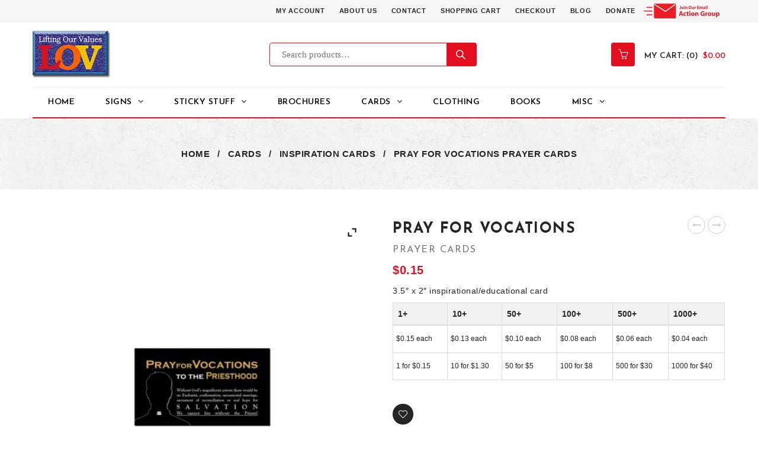

--- FILE ---
content_type: text/html; charset=UTF-8
request_url: https://www.liftingourvalues.com/product/pray-for-vocations/
body_size: 23467
content:
<!DOCTYPE html>
<!--[if IE 7]>
<html class="ie ie7" lang="en">
<![endif]-->
<!--[if IE 8]>
<html class="ie ie8" lang="en">
<![endif]-->
<!--[if !(IE 7) & !(IE 8)]><!-->
<html lang="en">
    <!--<![endif]-->
    <head>
        <meta charset="UTF-8" />
        <meta name="viewport" content="width=device-width" />
        <title>Pray for Vocations prayer cards | Lifting Our Values</title>
        <link rel="profile" href="http://gmpg.org/xfn/11" />
        <link rel="pingback" href="https://www.liftingourvalues.com/xmlrpc.php">
                <!--[if lt IE 9]>
        <script src="https://www.liftingourvalues.com/wp-content/themes/liftingourvalues/js/html5.js" type="text/javascript"></script>
        <![endif]-->
        <link rel="stylesheet" href="https://www.liftingourvalues.com/wp-content/themes/liftingourvalues/css/bootstrap.min.css">
        <link rel="stylesheet" href="https://cdnjs.cloudflare.com/ajax/libs/font-awesome/4.7.0/css/font-awesome.min.css">
        <meta name='robots' content='max-image-preview:large' />
<link rel='dns-prefetch' href='//static.addtoany.com' />
<link rel='dns-prefetch' href='//fonts.googleapis.com' />
<link href='https://fonts.gstatic.com' crossorigin rel='preconnect' />
<link rel="alternate" type="application/rss+xml" title="Lifting Our Values &raquo; Feed" href="https://www.liftingourvalues.com/feed/" />
<link rel="alternate" type="application/rss+xml" title="Lifting Our Values &raquo; Comments Feed" href="https://www.liftingourvalues.com/comments/feed/" />
<link rel="alternate" type="application/rss+xml" title="Lifting Our Values &raquo; Pray for Vocations prayer cards Comments Feed" href="https://www.liftingourvalues.com/product/pray-for-vocations/feed/" />
<script type="text/javascript">
/* <![CDATA[ */
window._wpemojiSettings = {"baseUrl":"https:\/\/s.w.org\/images\/core\/emoji\/15.0.3\/72x72\/","ext":".png","svgUrl":"https:\/\/s.w.org\/images\/core\/emoji\/15.0.3\/svg\/","svgExt":".svg","source":{"concatemoji":"https:\/\/www.liftingourvalues.com\/wp-includes\/js\/wp-emoji-release.min.js?ver=a5294912cb803d25e525f45305c6c541"}};
/*! This file is auto-generated */
!function(i,n){var o,s,e;function c(e){try{var t={supportTests:e,timestamp:(new Date).valueOf()};sessionStorage.setItem(o,JSON.stringify(t))}catch(e){}}function p(e,t,n){e.clearRect(0,0,e.canvas.width,e.canvas.height),e.fillText(t,0,0);var t=new Uint32Array(e.getImageData(0,0,e.canvas.width,e.canvas.height).data),r=(e.clearRect(0,0,e.canvas.width,e.canvas.height),e.fillText(n,0,0),new Uint32Array(e.getImageData(0,0,e.canvas.width,e.canvas.height).data));return t.every(function(e,t){return e===r[t]})}function u(e,t,n){switch(t){case"flag":return n(e,"\ud83c\udff3\ufe0f\u200d\u26a7\ufe0f","\ud83c\udff3\ufe0f\u200b\u26a7\ufe0f")?!1:!n(e,"\ud83c\uddfa\ud83c\uddf3","\ud83c\uddfa\u200b\ud83c\uddf3")&&!n(e,"\ud83c\udff4\udb40\udc67\udb40\udc62\udb40\udc65\udb40\udc6e\udb40\udc67\udb40\udc7f","\ud83c\udff4\u200b\udb40\udc67\u200b\udb40\udc62\u200b\udb40\udc65\u200b\udb40\udc6e\u200b\udb40\udc67\u200b\udb40\udc7f");case"emoji":return!n(e,"\ud83d\udc26\u200d\u2b1b","\ud83d\udc26\u200b\u2b1b")}return!1}function f(e,t,n){var r="undefined"!=typeof WorkerGlobalScope&&self instanceof WorkerGlobalScope?new OffscreenCanvas(300,150):i.createElement("canvas"),a=r.getContext("2d",{willReadFrequently:!0}),o=(a.textBaseline="top",a.font="600 32px Arial",{});return e.forEach(function(e){o[e]=t(a,e,n)}),o}function t(e){var t=i.createElement("script");t.src=e,t.defer=!0,i.head.appendChild(t)}"undefined"!=typeof Promise&&(o="wpEmojiSettingsSupports",s=["flag","emoji"],n.supports={everything:!0,everythingExceptFlag:!0},e=new Promise(function(e){i.addEventListener("DOMContentLoaded",e,{once:!0})}),new Promise(function(t){var n=function(){try{var e=JSON.parse(sessionStorage.getItem(o));if("object"==typeof e&&"number"==typeof e.timestamp&&(new Date).valueOf()<e.timestamp+604800&&"object"==typeof e.supportTests)return e.supportTests}catch(e){}return null}();if(!n){if("undefined"!=typeof Worker&&"undefined"!=typeof OffscreenCanvas&&"undefined"!=typeof URL&&URL.createObjectURL&&"undefined"!=typeof Blob)try{var e="postMessage("+f.toString()+"("+[JSON.stringify(s),u.toString(),p.toString()].join(",")+"));",r=new Blob([e],{type:"text/javascript"}),a=new Worker(URL.createObjectURL(r),{name:"wpTestEmojiSupports"});return void(a.onmessage=function(e){c(n=e.data),a.terminate(),t(n)})}catch(e){}c(n=f(s,u,p))}t(n)}).then(function(e){for(var t in e)n.supports[t]=e[t],n.supports.everything=n.supports.everything&&n.supports[t],"flag"!==t&&(n.supports.everythingExceptFlag=n.supports.everythingExceptFlag&&n.supports[t]);n.supports.everythingExceptFlag=n.supports.everythingExceptFlag&&!n.supports.flag,n.DOMReady=!1,n.readyCallback=function(){n.DOMReady=!0}}).then(function(){return e}).then(function(){var e;n.supports.everything||(n.readyCallback(),(e=n.source||{}).concatemoji?t(e.concatemoji):e.wpemoji&&e.twemoji&&(t(e.twemoji),t(e.wpemoji)))}))}((window,document),window._wpemojiSettings);
/* ]]> */
</script>
<link rel='stylesheet' id='font-awesome-css' href='https://www.liftingourvalues.com/wp-content/plugins/gridlist-view-for-woocommerce/berocket/assets/css/font-awesome.min.css?ver=a5294912cb803d25e525f45305c6c541' type='text/css' media='all' />
<style id='font-awesome-inline-css' type='text/css'>
[data-font="FontAwesome"]:before {font-family: 'FontAwesome' !important;content: attr(data-icon) !important;speak: none !important;font-weight: normal !important;font-variant: normal !important;text-transform: none !important;line-height: 1 !important;font-style: normal !important;-webkit-font-smoothing: antialiased !important;-moz-osx-font-smoothing: grayscale !important;}
</style>
<link rel='stylesheet' id='berocket_lgv_style-css' href='https://www.liftingourvalues.com/wp-content/plugins/gridlist-view-for-woocommerce/css/shop_lgv.css?ver=1.1.6' type='text/css' media='all' />
<style id='wp-emoji-styles-inline-css' type='text/css'>

	img.wp-smiley, img.emoji {
		display: inline !important;
		border: none !important;
		box-shadow: none !important;
		height: 1em !important;
		width: 1em !important;
		margin: 0 0.07em !important;
		vertical-align: -0.1em !important;
		background: none !important;
		padding: 0 !important;
	}
</style>
<link rel='stylesheet' id='wp-block-library-css' href='https://www.liftingourvalues.com/wp-includes/css/dist/block-library/style.min.css?ver=a5294912cb803d25e525f45305c6c541' type='text/css' media='all' />
<style id='wp-block-library-theme-inline-css' type='text/css'>
.wp-block-audio :where(figcaption){color:#555;font-size:13px;text-align:center}.is-dark-theme .wp-block-audio :where(figcaption){color:#ffffffa6}.wp-block-audio{margin:0 0 1em}.wp-block-code{border:1px solid #ccc;border-radius:4px;font-family:Menlo,Consolas,monaco,monospace;padding:.8em 1em}.wp-block-embed :where(figcaption){color:#555;font-size:13px;text-align:center}.is-dark-theme .wp-block-embed :where(figcaption){color:#ffffffa6}.wp-block-embed{margin:0 0 1em}.blocks-gallery-caption{color:#555;font-size:13px;text-align:center}.is-dark-theme .blocks-gallery-caption{color:#ffffffa6}:root :where(.wp-block-image figcaption){color:#555;font-size:13px;text-align:center}.is-dark-theme :root :where(.wp-block-image figcaption){color:#ffffffa6}.wp-block-image{margin:0 0 1em}.wp-block-pullquote{border-bottom:4px solid;border-top:4px solid;color:currentColor;margin-bottom:1.75em}.wp-block-pullquote cite,.wp-block-pullquote footer,.wp-block-pullquote__citation{color:currentColor;font-size:.8125em;font-style:normal;text-transform:uppercase}.wp-block-quote{border-left:.25em solid;margin:0 0 1.75em;padding-left:1em}.wp-block-quote cite,.wp-block-quote footer{color:currentColor;font-size:.8125em;font-style:normal;position:relative}.wp-block-quote.has-text-align-right{border-left:none;border-right:.25em solid;padding-left:0;padding-right:1em}.wp-block-quote.has-text-align-center{border:none;padding-left:0}.wp-block-quote.is-large,.wp-block-quote.is-style-large,.wp-block-quote.is-style-plain{border:none}.wp-block-search .wp-block-search__label{font-weight:700}.wp-block-search__button{border:1px solid #ccc;padding:.375em .625em}:where(.wp-block-group.has-background){padding:1.25em 2.375em}.wp-block-separator.has-css-opacity{opacity:.4}.wp-block-separator{border:none;border-bottom:2px solid;margin-left:auto;margin-right:auto}.wp-block-separator.has-alpha-channel-opacity{opacity:1}.wp-block-separator:not(.is-style-wide):not(.is-style-dots){width:100px}.wp-block-separator.has-background:not(.is-style-dots){border-bottom:none;height:1px}.wp-block-separator.has-background:not(.is-style-wide):not(.is-style-dots){height:2px}.wp-block-table{margin:0 0 1em}.wp-block-table td,.wp-block-table th{word-break:normal}.wp-block-table :where(figcaption){color:#555;font-size:13px;text-align:center}.is-dark-theme .wp-block-table :where(figcaption){color:#ffffffa6}.wp-block-video :where(figcaption){color:#555;font-size:13px;text-align:center}.is-dark-theme .wp-block-video :where(figcaption){color:#ffffffa6}.wp-block-video{margin:0 0 1em}:root :where(.wp-block-template-part.has-background){margin-bottom:0;margin-top:0;padding:1.25em 2.375em}
</style>
<style id='classic-theme-styles-inline-css' type='text/css'>
/*! This file is auto-generated */
.wp-block-button__link{color:#fff;background-color:#32373c;border-radius:9999px;box-shadow:none;text-decoration:none;padding:calc(.667em + 2px) calc(1.333em + 2px);font-size:1.125em}.wp-block-file__button{background:#32373c;color:#fff;text-decoration:none}
</style>
<style id='global-styles-inline-css' type='text/css'>
:root{--wp--preset--aspect-ratio--square: 1;--wp--preset--aspect-ratio--4-3: 4/3;--wp--preset--aspect-ratio--3-4: 3/4;--wp--preset--aspect-ratio--3-2: 3/2;--wp--preset--aspect-ratio--2-3: 2/3;--wp--preset--aspect-ratio--16-9: 16/9;--wp--preset--aspect-ratio--9-16: 9/16;--wp--preset--color--black: #000000;--wp--preset--color--cyan-bluish-gray: #abb8c3;--wp--preset--color--white: #fff;--wp--preset--color--pale-pink: #f78da7;--wp--preset--color--vivid-red: #cf2e2e;--wp--preset--color--luminous-vivid-orange: #ff6900;--wp--preset--color--luminous-vivid-amber: #fcb900;--wp--preset--color--light-green-cyan: #7bdcb5;--wp--preset--color--vivid-green-cyan: #00d084;--wp--preset--color--pale-cyan-blue: #8ed1fc;--wp--preset--color--vivid-cyan-blue: #0693e3;--wp--preset--color--vivid-purple: #9b51e0;--wp--preset--color--blue: #21759b;--wp--preset--color--dark-gray: #444;--wp--preset--color--medium-gray: #9f9f9f;--wp--preset--color--light-gray: #e6e6e6;--wp--preset--gradient--vivid-cyan-blue-to-vivid-purple: linear-gradient(135deg,rgba(6,147,227,1) 0%,rgb(155,81,224) 100%);--wp--preset--gradient--light-green-cyan-to-vivid-green-cyan: linear-gradient(135deg,rgb(122,220,180) 0%,rgb(0,208,130) 100%);--wp--preset--gradient--luminous-vivid-amber-to-luminous-vivid-orange: linear-gradient(135deg,rgba(252,185,0,1) 0%,rgba(255,105,0,1) 100%);--wp--preset--gradient--luminous-vivid-orange-to-vivid-red: linear-gradient(135deg,rgba(255,105,0,1) 0%,rgb(207,46,46) 100%);--wp--preset--gradient--very-light-gray-to-cyan-bluish-gray: linear-gradient(135deg,rgb(238,238,238) 0%,rgb(169,184,195) 100%);--wp--preset--gradient--cool-to-warm-spectrum: linear-gradient(135deg,rgb(74,234,220) 0%,rgb(151,120,209) 20%,rgb(207,42,186) 40%,rgb(238,44,130) 60%,rgb(251,105,98) 80%,rgb(254,248,76) 100%);--wp--preset--gradient--blush-light-purple: linear-gradient(135deg,rgb(255,206,236) 0%,rgb(152,150,240) 100%);--wp--preset--gradient--blush-bordeaux: linear-gradient(135deg,rgb(254,205,165) 0%,rgb(254,45,45) 50%,rgb(107,0,62) 100%);--wp--preset--gradient--luminous-dusk: linear-gradient(135deg,rgb(255,203,112) 0%,rgb(199,81,192) 50%,rgb(65,88,208) 100%);--wp--preset--gradient--pale-ocean: linear-gradient(135deg,rgb(255,245,203) 0%,rgb(182,227,212) 50%,rgb(51,167,181) 100%);--wp--preset--gradient--electric-grass: linear-gradient(135deg,rgb(202,248,128) 0%,rgb(113,206,126) 100%);--wp--preset--gradient--midnight: linear-gradient(135deg,rgb(2,3,129) 0%,rgb(40,116,252) 100%);--wp--preset--font-size--small: 13px;--wp--preset--font-size--medium: 20px;--wp--preset--font-size--large: 36px;--wp--preset--font-size--x-large: 42px;--wp--preset--font-family--inter: "Inter", sans-serif;--wp--preset--font-family--cardo: Cardo;--wp--preset--spacing--20: 0.44rem;--wp--preset--spacing--30: 0.67rem;--wp--preset--spacing--40: 1rem;--wp--preset--spacing--50: 1.5rem;--wp--preset--spacing--60: 2.25rem;--wp--preset--spacing--70: 3.38rem;--wp--preset--spacing--80: 5.06rem;--wp--preset--shadow--natural: 6px 6px 9px rgba(0, 0, 0, 0.2);--wp--preset--shadow--deep: 12px 12px 50px rgba(0, 0, 0, 0.4);--wp--preset--shadow--sharp: 6px 6px 0px rgba(0, 0, 0, 0.2);--wp--preset--shadow--outlined: 6px 6px 0px -3px rgba(255, 255, 255, 1), 6px 6px rgba(0, 0, 0, 1);--wp--preset--shadow--crisp: 6px 6px 0px rgba(0, 0, 0, 1);}:where(.is-layout-flex){gap: 0.5em;}:where(.is-layout-grid){gap: 0.5em;}body .is-layout-flex{display: flex;}.is-layout-flex{flex-wrap: wrap;align-items: center;}.is-layout-flex > :is(*, div){margin: 0;}body .is-layout-grid{display: grid;}.is-layout-grid > :is(*, div){margin: 0;}:where(.wp-block-columns.is-layout-flex){gap: 2em;}:where(.wp-block-columns.is-layout-grid){gap: 2em;}:where(.wp-block-post-template.is-layout-flex){gap: 1.25em;}:where(.wp-block-post-template.is-layout-grid){gap: 1.25em;}.has-black-color{color: var(--wp--preset--color--black) !important;}.has-cyan-bluish-gray-color{color: var(--wp--preset--color--cyan-bluish-gray) !important;}.has-white-color{color: var(--wp--preset--color--white) !important;}.has-pale-pink-color{color: var(--wp--preset--color--pale-pink) !important;}.has-vivid-red-color{color: var(--wp--preset--color--vivid-red) !important;}.has-luminous-vivid-orange-color{color: var(--wp--preset--color--luminous-vivid-orange) !important;}.has-luminous-vivid-amber-color{color: var(--wp--preset--color--luminous-vivid-amber) !important;}.has-light-green-cyan-color{color: var(--wp--preset--color--light-green-cyan) !important;}.has-vivid-green-cyan-color{color: var(--wp--preset--color--vivid-green-cyan) !important;}.has-pale-cyan-blue-color{color: var(--wp--preset--color--pale-cyan-blue) !important;}.has-vivid-cyan-blue-color{color: var(--wp--preset--color--vivid-cyan-blue) !important;}.has-vivid-purple-color{color: var(--wp--preset--color--vivid-purple) !important;}.has-black-background-color{background-color: var(--wp--preset--color--black) !important;}.has-cyan-bluish-gray-background-color{background-color: var(--wp--preset--color--cyan-bluish-gray) !important;}.has-white-background-color{background-color: var(--wp--preset--color--white) !important;}.has-pale-pink-background-color{background-color: var(--wp--preset--color--pale-pink) !important;}.has-vivid-red-background-color{background-color: var(--wp--preset--color--vivid-red) !important;}.has-luminous-vivid-orange-background-color{background-color: var(--wp--preset--color--luminous-vivid-orange) !important;}.has-luminous-vivid-amber-background-color{background-color: var(--wp--preset--color--luminous-vivid-amber) !important;}.has-light-green-cyan-background-color{background-color: var(--wp--preset--color--light-green-cyan) !important;}.has-vivid-green-cyan-background-color{background-color: var(--wp--preset--color--vivid-green-cyan) !important;}.has-pale-cyan-blue-background-color{background-color: var(--wp--preset--color--pale-cyan-blue) !important;}.has-vivid-cyan-blue-background-color{background-color: var(--wp--preset--color--vivid-cyan-blue) !important;}.has-vivid-purple-background-color{background-color: var(--wp--preset--color--vivid-purple) !important;}.has-black-border-color{border-color: var(--wp--preset--color--black) !important;}.has-cyan-bluish-gray-border-color{border-color: var(--wp--preset--color--cyan-bluish-gray) !important;}.has-white-border-color{border-color: var(--wp--preset--color--white) !important;}.has-pale-pink-border-color{border-color: var(--wp--preset--color--pale-pink) !important;}.has-vivid-red-border-color{border-color: var(--wp--preset--color--vivid-red) !important;}.has-luminous-vivid-orange-border-color{border-color: var(--wp--preset--color--luminous-vivid-orange) !important;}.has-luminous-vivid-amber-border-color{border-color: var(--wp--preset--color--luminous-vivid-amber) !important;}.has-light-green-cyan-border-color{border-color: var(--wp--preset--color--light-green-cyan) !important;}.has-vivid-green-cyan-border-color{border-color: var(--wp--preset--color--vivid-green-cyan) !important;}.has-pale-cyan-blue-border-color{border-color: var(--wp--preset--color--pale-cyan-blue) !important;}.has-vivid-cyan-blue-border-color{border-color: var(--wp--preset--color--vivid-cyan-blue) !important;}.has-vivid-purple-border-color{border-color: var(--wp--preset--color--vivid-purple) !important;}.has-vivid-cyan-blue-to-vivid-purple-gradient-background{background: var(--wp--preset--gradient--vivid-cyan-blue-to-vivid-purple) !important;}.has-light-green-cyan-to-vivid-green-cyan-gradient-background{background: var(--wp--preset--gradient--light-green-cyan-to-vivid-green-cyan) !important;}.has-luminous-vivid-amber-to-luminous-vivid-orange-gradient-background{background: var(--wp--preset--gradient--luminous-vivid-amber-to-luminous-vivid-orange) !important;}.has-luminous-vivid-orange-to-vivid-red-gradient-background{background: var(--wp--preset--gradient--luminous-vivid-orange-to-vivid-red) !important;}.has-very-light-gray-to-cyan-bluish-gray-gradient-background{background: var(--wp--preset--gradient--very-light-gray-to-cyan-bluish-gray) !important;}.has-cool-to-warm-spectrum-gradient-background{background: var(--wp--preset--gradient--cool-to-warm-spectrum) !important;}.has-blush-light-purple-gradient-background{background: var(--wp--preset--gradient--blush-light-purple) !important;}.has-blush-bordeaux-gradient-background{background: var(--wp--preset--gradient--blush-bordeaux) !important;}.has-luminous-dusk-gradient-background{background: var(--wp--preset--gradient--luminous-dusk) !important;}.has-pale-ocean-gradient-background{background: var(--wp--preset--gradient--pale-ocean) !important;}.has-electric-grass-gradient-background{background: var(--wp--preset--gradient--electric-grass) !important;}.has-midnight-gradient-background{background: var(--wp--preset--gradient--midnight) !important;}.has-small-font-size{font-size: var(--wp--preset--font-size--small) !important;}.has-medium-font-size{font-size: var(--wp--preset--font-size--medium) !important;}.has-large-font-size{font-size: var(--wp--preset--font-size--large) !important;}.has-x-large-font-size{font-size: var(--wp--preset--font-size--x-large) !important;}
:where(.wp-block-post-template.is-layout-flex){gap: 1.25em;}:where(.wp-block-post-template.is-layout-grid){gap: 1.25em;}
:where(.wp-block-columns.is-layout-flex){gap: 2em;}:where(.wp-block-columns.is-layout-grid){gap: 2em;}
:root :where(.wp-block-pullquote){font-size: 1.5em;line-height: 1.6;}
</style>
<link rel='stylesheet' id='advanced-page-visit-counter-css' href='https://www.liftingourvalues.com/wp-content/plugins/advanced-page-visit-counter/public/css/advanced-page-visit-counter-public.css?ver=9.1.1' type='text/css' media='all' />
<link rel='stylesheet' id='contact-form-7-css' href='https://www.liftingourvalues.com/wp-content/plugins/contact-form-7/includes/css/styles.css?ver=5.9.8' type='text/css' media='all' />
<link rel='stylesheet' id='rfbwp-fontawesome-css' href='https://www.liftingourvalues.com/wp-content/plugins/responsive-flipbook/assets/fonts/font-awesome.css?ver=a5294912cb803d25e525f45305c6c541' type='text/css' media='all' />
<link rel='stylesheet' id='rfbwp-et_icons-css' href='https://www.liftingourvalues.com/wp-content/plugins/responsive-flipbook/assets/fonts/et-icons.css?ver=a5294912cb803d25e525f45305c6c541' type='text/css' media='all' />
<link rel='stylesheet' id='rfbwp-et_line-css' href='https://www.liftingourvalues.com/wp-content/plugins/responsive-flipbook/assets/fonts/et-line.css?ver=a5294912cb803d25e525f45305c6c541' type='text/css' media='all' />
<link rel='stylesheet' id='rfbwp-styles-css' href='https://www.liftingourvalues.com/wp-content/plugins/responsive-flipbook/assets/css/style.min.css?ver=a5294912cb803d25e525f45305c6c541' type='text/css' media='all' />
<link rel='stylesheet' id='woocommerce-layout-css' href='https://www.liftingourvalues.com/wp-content/plugins/woocommerce/assets/css/woocommerce-layout.css?ver=9.3.2' type='text/css' media='all' />
<link rel='stylesheet' id='woocommerce-smallscreen-css' href='https://www.liftingourvalues.com/wp-content/plugins/woocommerce/assets/css/woocommerce-smallscreen.css?ver=9.3.2' type='text/css' media='only screen and (max-width: 768px)' />
<link rel='stylesheet' id='woocommerce-general-css' href='https://www.liftingourvalues.com/wp-content/plugins/woocommerce/assets/css/woocommerce.css?ver=9.3.2' type='text/css' media='all' />
<style id='woocommerce-inline-inline-css' type='text/css'>
.woocommerce form .form-row .required { visibility: visible; }
</style>
<link rel='stylesheet' id='give-donation-summary-style-frontend-css' href='https://www.liftingourvalues.com/wp-content/plugins/give/assets/dist/css/give-donation-summary.css?ver=3.16.1' type='text/css' media='all' />
<link rel='stylesheet' id='give-tributes-css' href='https://www.liftingourvalues.com/wp-content/plugins/give-tributes/assets/css/give-tributes-public.min.css?ver=1.4' type='text/css' media='all' />
<link rel='stylesheet' id='give_ffm_frontend_styles-css' href='https://www.liftingourvalues.com/wp-content/plugins/give-form-field-manager/assets/css/give-ffm-frontend.min.css?ver=1.2.5' type='text/css' media='all' />
<link rel='stylesheet' id='give_ffm_datepicker_styles-css' href='https://www.liftingourvalues.com/wp-content/plugins/give-form-field-manager/assets/css/give-ffm-datepicker.min.css?ver=1.2.5' type='text/css' media='all' />
<link rel='stylesheet' id='woo-variation-swatches-css' href='https://www.liftingourvalues.com/wp-content/plugins/woo-variation-swatches/assets/css/frontend.min.css?ver=1724973631' type='text/css' media='all' />
<style id='woo-variation-swatches-inline-css' type='text/css'>
:root {
--wvs-tick:url("data:image/svg+xml;utf8,%3Csvg filter='drop-shadow(0px 0px 2px rgb(0 0 0 / .8))' xmlns='http://www.w3.org/2000/svg'  viewBox='0 0 30 30'%3E%3Cpath fill='none' stroke='%23ffffff' stroke-linecap='round' stroke-linejoin='round' stroke-width='4' d='M4 16L11 23 27 7'/%3E%3C/svg%3E");

--wvs-cross:url("data:image/svg+xml;utf8,%3Csvg filter='drop-shadow(0px 0px 5px rgb(255 255 255 / .6))' xmlns='http://www.w3.org/2000/svg' width='72px' height='72px' viewBox='0 0 24 24'%3E%3Cpath fill='none' stroke='%23ff0000' stroke-linecap='round' stroke-width='0.6' d='M5 5L19 19M19 5L5 19'/%3E%3C/svg%3E");
--wvs-single-product-item-width:30px;
--wvs-single-product-item-height:30px;
--wvs-single-product-item-font-size:16px}
</style>
<link rel='stylesheet' id='jquery-colorbox-css' href='https://www.liftingourvalues.com/wp-content/plugins/yith-woocommerce-compare/assets/css/colorbox.css?ver=1.4.21' type='text/css' media='all' />
<link rel='preload' as='font' type='font/woff2' crossorigin='anonymous' id='tinvwl-webfont-font-css' href='https://www.liftingourvalues.com/wp-content/plugins/ti-woocommerce-wishlist/assets/fonts/tinvwl-webfont.woff2?ver=xu2uyi'  media='all' />
<link rel='stylesheet' id='tinvwl-webfont-css' href='https://www.liftingourvalues.com/wp-content/plugins/ti-woocommerce-wishlist/assets/css/webfont.min.css?ver=2.8.2' type='text/css' media='all' />
<link rel='stylesheet' id='tinvwl-css' href='https://www.liftingourvalues.com/wp-content/plugins/ti-woocommerce-wishlist/assets/css/public.min.css?ver=2.8.2' type='text/css' media='all' />
<link rel='stylesheet' id='give_recurring_css-css' href='https://www.liftingourvalues.com/wp-content/plugins/give-recurring/assets/css/give-recurring.css?ver=1.5.5' type='text/css' media='all' />
<link rel='stylesheet' id='twentytwelve-fonts-css' href='https://fonts.googleapis.com/css?family=Open+Sans:400italic,700italic,400,700&#038;subset=latin,latin-ext' type='text/css' media='all' />
<link rel='stylesheet' id='twentytwelve-style-css' href='https://www.liftingourvalues.com/wp-content/themes/liftingourvalues/style.css?ver=a5294912cb803d25e525f45305c6c541' type='text/css' media='all' />
<link rel='stylesheet' id='twentytwelve-block-style-css' href='https://www.liftingourvalues.com/wp-content/themes/liftingourvalues/css/blocks.css?ver=20181230' type='text/css' media='all' />
<!--[if lt IE 9]>
<link rel='stylesheet' id='twentytwelve-ie-css' href='https://www.liftingourvalues.com/wp-content/themes/liftingourvalues/css/ie.css?ver=20121010' type='text/css' media='all' />
<![endif]-->
<link rel='stylesheet' id='twentytwelve-line-icon-css' href='https://www.liftingourvalues.com/wp-content/themes/liftingourvalues/css/simple-line-icons.css?ver=20181230' type='text/css' media='all' />
<link rel='stylesheet' id='ywzm-prettyPhoto-css' href='//www.liftingourvalues.com/wp-content/plugins/woocommerce/assets/css/prettyPhoto.css?ver=2.1.1' type='text/css' media='all' />
<style id='ywzm-prettyPhoto-inline-css' type='text/css'>

                    div.pp_woocommerce a.pp_contract, div.pp_woocommerce a.pp_expand{
                        content: unset !important;
                        background-color: white;
                        width: 25px;
                        height: 25px;
                        margin-top: 5px;
						margin-left: 5px;
                    }

                    div.pp_woocommerce a.pp_contract, div.pp_woocommerce a.pp_expand:hover{
                        background-color: white;
                    }
                     div.pp_woocommerce a.pp_contract, div.pp_woocommerce a.pp_contract:hover{
                        background-color: white;
                    }

                    a.pp_expand:before, a.pp_contract:before{
                    content: unset !important;
                    }

                     a.pp_expand .expand-button-hidden svg, a.pp_contract .expand-button-hidden svg{
                       width: 25px;
                       height: 25px;
                       padding: 5px;
					}

					.expand-button-hidden path{
                       fill: black;
					}

                    
</style>
<link rel='stylesheet' id='ywzm-magnifier-css' href='https://www.liftingourvalues.com/wp-content/plugins/yith-woocommerce-zoom-magnifier/assets/css/yith_magnifier.css?ver=2.1.1' type='text/css' media='all' />
<link rel='stylesheet' id='ywzm_frontend-css' href='https://www.liftingourvalues.com/wp-content/plugins/yith-woocommerce-zoom-magnifier/assets/css/frontend.css?ver=2.1.1' type='text/css' media='all' />
<style id='ywzm_frontend-inline-css' type='text/css'>

                    #slider-prev, #slider-next {
                        background-color: white;
                        border: 2px solid black;
                        width:25px !important;
                        height:25px !important;
                    }

                    .yith_slider_arrow span{
                        width:25px !important;
                        height:25px !important;
                    }
                    
                    #slider-prev:hover, #slider-next:hover {
                        background-color: white;
                        border: 2px solid black;
                    }
                    
                   .thumbnails.slider path:hover {
                        fill:black;
                    }
                    
                    .thumbnails.slider path {
                        fill:black;
                        width:25px !important;
                        height:25px !important;
                    }

                    .thumbnails.slider svg {
                       width: 22px;
                       height: 22px;
                    }

                    
                    a.yith_expand {
                     position: absolute;
                     z-index: 1000;
                     background-color: white;
                     width: 25px;
                     height: 25px;
                     top: 10px;
                     bottom: initial;
                     left: initial;
                     right: 10px;
                     border-radius: 0%;
                    }

                    .expand-button-hidden svg{
                       width: 25px;
                       height: 25px;
					}

					.expand-button-hidden path{
                       fill: black;
					}
                    
</style>
<link rel='stylesheet' id='addtoany-css' href='https://www.liftingourvalues.com/wp-content/plugins/add-to-any/addtoany.min.css?ver=1.16' type='text/css' media='all' />
<link rel='stylesheet' id='shiftnav-css' href='https://www.liftingourvalues.com/wp-content/plugins/shiftnav-responsive-mobile-menu/assets/css/shiftnav.min.css?ver=1.8' type='text/css' media='all' />
<link rel='stylesheet' id='shiftnav-font-awesome-css' href='https://www.liftingourvalues.com/wp-content/plugins/shiftnav-responsive-mobile-menu/assets/css/fontawesome/css/font-awesome.min.css?ver=1.8' type='text/css' media='all' />
<link rel='stylesheet' id='shiftnav-standard-dark-css' href='https://www.liftingourvalues.com/wp-content/plugins/shiftnav-responsive-mobile-menu/assets/css/skins/standard-dark.css?ver=1.8' type='text/css' media='all' />
<!--n2css--><script type="text/javascript" src="https://www.liftingourvalues.com/wp-includes/js/jquery/jquery.min.js?ver=3.7.1" id="jquery-core-js"></script>
<script type="text/javascript" src="https://www.liftingourvalues.com/wp-includes/js/jquery/jquery-migrate.min.js?ver=3.4.1" id="jquery-migrate-js"></script>
<script type="text/javascript" src="https://www.liftingourvalues.com/wp-content/plugins/gridlist-view-for-woocommerce/js/jquery.cookie.js?ver=1.1.6" id="berocket_jquery_cookie-js"></script>
<script type="text/javascript" id="berocket_lgv_grid_list-js-extra">
/* <![CDATA[ */
var lgv_options = {"default_style":"grid","mobile_default_style":"grid","max_mobile_width":"768","user_func":{"before_style_set":"","after_style_set":"","after_style_list":"","after_style_grid":"","before_get_cookie":"","after_get_cookie":"","before_buttons_reselect":"","after_buttons_reselect":"","before_product_reselect":"","after_product_reselect":"","before_page_reload":"","before_ajax_product_reload":"","after_ajax_product_reload":""},"style_on_pages":{"pages":false,"mobile_pages":false,"desktop_pages":false}};
/* ]]> */
</script>
<script type="text/javascript" src="https://www.liftingourvalues.com/wp-content/plugins/gridlist-view-for-woocommerce/js/grid_view.js?ver=1.1.6" id="berocket_lgv_grid_list-js"></script>
<script type="text/javascript" src="https://www.liftingourvalues.com/wp-includes/js/jquery/ui/core.min.js?ver=1.13.3" id="jquery-ui-core-js"></script>
<script type="text/javascript" src="https://www.liftingourvalues.com/wp-includes/js/jquery/ui/datepicker.min.js?ver=1.13.3" id="jquery-ui-datepicker-js"></script>
<script type="text/javascript" id="jquery-ui-datepicker-js-after">
/* <![CDATA[ */
jQuery(function(jQuery){jQuery.datepicker.setDefaults({"closeText":"Close","currentText":"Today","monthNames":["January","February","March","April","May","June","July","August","September","October","November","December"],"monthNamesShort":["Jan","Feb","Mar","Apr","May","Jun","Jul","Aug","Sep","Oct","Nov","Dec"],"nextText":"Next","prevText":"Previous","dayNames":["Sunday","Monday","Tuesday","Wednesday","Thursday","Friday","Saturday"],"dayNamesShort":["Sun","Mon","Tue","Wed","Thu","Fri","Sat"],"dayNamesMin":["S","M","T","W","T","F","S"],"dateFormat":"MM d, yy","firstDay":1,"isRTL":false});});
/* ]]> */
</script>
<script type="text/javascript" src="https://www.liftingourvalues.com/wp-includes/js/jquery/ui/mouse.min.js?ver=1.13.3" id="jquery-ui-mouse-js"></script>
<script type="text/javascript" src="https://www.liftingourvalues.com/wp-includes/js/jquery/ui/slider.min.js?ver=1.13.3" id="jquery-ui-slider-js"></script>
<script type="text/javascript" src="https://www.liftingourvalues.com/wp-includes/js/clipboard.min.js?ver=2.0.11" id="clipboard-js"></script>
<script type="text/javascript" src="https://www.liftingourvalues.com/wp-includes/js/plupload/moxie.min.js?ver=1.3.5" id="moxiejs-js"></script>
<script type="text/javascript" src="https://www.liftingourvalues.com/wp-includes/js/plupload/plupload.min.js?ver=2.1.9" id="plupload-js"></script>
<script type="text/javascript" src="https://www.liftingourvalues.com/wp-includes/js/underscore.min.js?ver=1.13.4" id="underscore-js"></script>
<script type="text/javascript" src="https://www.liftingourvalues.com/wp-includes/js/dist/dom-ready.min.js?ver=f77871ff7694fffea381" id="wp-dom-ready-js"></script>
<script type="text/javascript" src="https://www.liftingourvalues.com/wp-includes/js/dist/hooks.min.js?ver=2810c76e705dd1a53b18" id="wp-hooks-js"></script>
<script type="text/javascript" src="https://www.liftingourvalues.com/wp-includes/js/dist/i18n.min.js?ver=5e580eb46a90c2b997e6" id="wp-i18n-js"></script>
<script type="text/javascript" id="wp-i18n-js-after">
/* <![CDATA[ */
wp.i18n.setLocaleData( { 'text direction\u0004ltr': [ 'ltr' ] } );
/* ]]> */
</script>
<script type="text/javascript" src="https://www.liftingourvalues.com/wp-includes/js/dist/a11y.min.js?ver=d90eebea464f6c09bfd5" id="wp-a11y-js"></script>
<script type="text/javascript" id="plupload-handlers-js-extra">
/* <![CDATA[ */
var pluploadL10n = {"queue_limit_exceeded":"You have attempted to queue too many files.","file_exceeds_size_limit":"%s exceeds the maximum upload size for this site.","zero_byte_file":"This file is empty. Please try another.","invalid_filetype":"Sorry, you are not allowed to upload this file type.","not_an_image":"This file is not an image. Please try another.","image_memory_exceeded":"Memory exceeded. Please try another smaller file.","image_dimensions_exceeded":"This is larger than the maximum size. Please try another.","default_error":"An error occurred in the upload. Please try again later.","missing_upload_url":"There was a configuration error. Please contact the server administrator.","upload_limit_exceeded":"You may only upload 1 file.","http_error":"Unexpected response from the server. The file may have been uploaded successfully. Check in the Media Library or reload the page.","http_error_image":"The server cannot process the image. This can happen if the server is busy or does not have enough resources to complete the task. Uploading a smaller image may help. Suggested maximum size is 2560 pixels.","upload_failed":"Upload failed.","big_upload_failed":"Please try uploading this file with the %1$sbrowser uploader%2$s.","big_upload_queued":"%s exceeds the maximum upload size for the multi-file uploader when used in your browser.","io_error":"IO error.","security_error":"Security error.","file_cancelled":"File canceled.","upload_stopped":"Upload stopped.","dismiss":"Dismiss","crunching":"Crunching\u2026","deleted":"moved to the Trash.","error_uploading":"\u201c%s\u201d has failed to upload.","unsupported_image":"This image cannot be displayed in a web browser. For best results convert it to JPEG before uploading.","noneditable_image":"This image cannot be processed by the web server. Convert it to JPEG or PNG before uploading.","file_url_copied":"The file URL has been copied to your clipboard"};
/* ]]> */
</script>
<script type="text/javascript" src="https://www.liftingourvalues.com/wp-includes/js/plupload/handlers.min.js?ver=a5294912cb803d25e525f45305c6c541" id="plupload-handlers-js"></script>
<script type="text/javascript" id="give_ffm_frontend-js-extra">
/* <![CDATA[ */
var give_ffm_frontend = {"ajaxurl":"https:\/\/www.liftingourvalues.com\/wp-admin\/admin-ajax.php","error_message":"Please complete all required fields","submit_button_text":"Donate Now","nonce":"3c4964021e","confirmMsg":"Are you sure?","i18n":{"timepicker":{"choose_time":"Choose Time","time":"Time","hour":"Hour","minute":"Minute","second":"Second","millisecond":"Millisecond","microsecond":"Microsecond","timezone":"Time Zone","done":"Done","now":"Now"},"repeater":{"max_rows":"You have added the maximum number of fields allowed."}},"plupload":{"url":"https:\/\/www.liftingourvalues.com\/wp-admin\/admin-ajax.php?nonce=3e6c0b1dc4","flash_swf_url":"https:\/\/www.liftingourvalues.com\/wp-includes\/js\/plupload\/plupload.flash.swf","filters":[{"title":"Allowed Files","extensions":"*"}],"multipart":true,"urlstream_upload":true}};
/* ]]> */
</script>
<script type="text/javascript" src="https://www.liftingourvalues.com/wp-content/plugins/give-form-field-manager/assets/js/frontend/give-ffm-frontend.min.js?ver=1.2.5" id="give_ffm_frontend-js"></script>
<script type="text/javascript" src="https://www.liftingourvalues.com/wp-content/plugins/advanced-page-visit-counter/public/js/advanced-page-visit-counter-public.js?ver=9.1.1" id="advanced-page-visit-counter-js"></script>
<script type="text/javascript" id="addtoany-core-js-before">
/* <![CDATA[ */
window.a2a_config=window.a2a_config||{};a2a_config.callbacks=[];a2a_config.overlays=[];a2a_config.templates={};
/* ]]> */
</script>
<script type="text/javascript" defer src="https://static.addtoany.com/menu/page.js" id="addtoany-core-js"></script>
<script type="text/javascript" defer src="https://www.liftingourvalues.com/wp-content/plugins/add-to-any/addtoany.min.js?ver=1.1" id="addtoany-jquery-js"></script>
<script type="text/javascript" src="https://www.liftingourvalues.com/wp-content/plugins/flowpaper-lite-pdf-flipbook/assets/lity/lity.min.js" id="lity-js-js"></script>
<script type="text/javascript" id="ion-sound-js-extra">
/* <![CDATA[ */
var mpcthLocalize = {"soundsPath":"https:\/\/www.liftingourvalues.com\/wp-content\/plugins\/responsive-flipbook\/assets\/sounds\/","downloadPath":"https:\/\/www.liftingourvalues.com\/wp-content\/plugins\/responsive-flipbook\/includes\/download.php?file="};
/* ]]> */
</script>
<script type="text/javascript" src="https://www.liftingourvalues.com/wp-content/plugins/responsive-flipbook/assets/js/ion.sound.min.js?ver=a5294912cb803d25e525f45305c6c541" id="ion-sound-js"></script>
<script type="text/javascript" src="https://www.liftingourvalues.com/wp-content/plugins/responsive-flipbook/assets/js/jquery.doubletap.js?ver=a5294912cb803d25e525f45305c6c541" id="jquery-doubletab-js"></script>
<script type="text/javascript" src="https://www.liftingourvalues.com/wp-content/plugins/woocommerce/assets/js/jquery-blockui/jquery.blockUI.min.js?ver=2.7.0-wc.9.3.2" id="jquery-blockui-js" data-wp-strategy="defer"></script>
<script type="text/javascript" id="wc-add-to-cart-js-extra">
/* <![CDATA[ */
var wc_add_to_cart_params = {"ajax_url":"\/wp-admin\/admin-ajax.php","wc_ajax_url":"\/?wc-ajax=%%endpoint%%","i18n_view_cart":"View cart","cart_url":"https:\/\/www.liftingourvalues.com\/cart\/","is_cart":"","cart_redirect_after_add":"yes"};
/* ]]> */
</script>
<script type="text/javascript" src="https://www.liftingourvalues.com/wp-content/plugins/woocommerce/assets/js/frontend/add-to-cart.min.js?ver=9.3.2" id="wc-add-to-cart-js" defer="defer" data-wp-strategy="defer"></script>
<script type="text/javascript" id="wc-single-product-js-extra">
/* <![CDATA[ */
var wc_single_product_params = {"i18n_required_rating_text":"Please select a rating","review_rating_required":"yes","flexslider":{"rtl":false,"animation":"slide","smoothHeight":true,"directionNav":false,"controlNav":"thumbnails","slideshow":false,"animationSpeed":500,"animationLoop":false,"allowOneSlide":false},"zoom_enabled":"","zoom_options":[],"photoswipe_enabled":"","photoswipe_options":{"shareEl":false,"closeOnScroll":false,"history":false,"hideAnimationDuration":0,"showAnimationDuration":0},"flexslider_enabled":""};
/* ]]> */
</script>
<script type="text/javascript" src="https://www.liftingourvalues.com/wp-content/plugins/woocommerce/assets/js/frontend/single-product.min.js?ver=9.3.2" id="wc-single-product-js" defer="defer" data-wp-strategy="defer"></script>
<script type="text/javascript" src="https://www.liftingourvalues.com/wp-content/plugins/woocommerce/assets/js/js-cookie/js.cookie.min.js?ver=2.1.4-wc.9.3.2" id="js-cookie-js" data-wp-strategy="defer"></script>
<script type="text/javascript" id="woocommerce-js-extra">
/* <![CDATA[ */
var woocommerce_params = {"ajax_url":"\/wp-admin\/admin-ajax.php","wc_ajax_url":"\/?wc-ajax=%%endpoint%%"};
/* ]]> */
</script>
<script type="text/javascript" src="https://www.liftingourvalues.com/wp-content/plugins/woocommerce/assets/js/frontend/woocommerce.min.js?ver=9.3.2" id="woocommerce-js" defer="defer" data-wp-strategy="defer"></script>
<script type="text/javascript" id="give-js-extra">
/* <![CDATA[ */
var give_global_vars = {"ajaxurl":"https:\/\/www.liftingourvalues.com\/wp-admin\/admin-ajax.php","checkout_nonce":"5480121eb4","currency":"USD","currency_sign":"$","currency_pos":"before","thousands_separator":",","decimal_separator":".","no_gateway":"Please select a payment method.","bad_minimum":"The minimum custom donation amount for this form is","bad_maximum":"The maximum custom donation amount for this form is","general_loading":"Loading...","purchase_loading":"Please Wait...","textForOverlayScreen":"<h3>Processing...<\/h3><p>This will only take a second!<\/p>","number_decimals":"0","is_test_mode":"","give_version":"3.16.1","magnific_options":{"main_class":"give-modal","close_on_bg_click":false},"form_translation":{"payment-mode":"Please select payment mode.","give_first":"Please enter your first name.","give_last":"Please enter your last name.","give_email":"Please enter a valid email address.","give_user_login":"Invalid email address or username.","give_user_pass":"Enter a password.","give_user_pass_confirm":"Enter the password confirmation.","give_agree_to_terms":"You must agree to the terms and conditions."},"confirm_email_sent_message":"Please check your email and click on the link to access your complete donation history.","ajax_vars":{"ajaxurl":"https:\/\/www.liftingourvalues.com\/wp-admin\/admin-ajax.php","ajaxNonce":"2a17f97183","loading":"Loading","select_option":"Please select an option","default_gateway":"manual","permalinks":"1","number_decimals":0},"cookie_hash":"4c37be10be3cc62682d9199dd6d2933c","session_nonce_cookie_name":"wp-give_session_reset_nonce_4c37be10be3cc62682d9199dd6d2933c","session_cookie_name":"wp-give_session_4c37be10be3cc62682d9199dd6d2933c","delete_session_nonce_cookie":"0"};
var giveApiSettings = {"root":"https:\/\/www.liftingourvalues.com\/wp-json\/give-api\/v2\/","rest_base":"give-api\/v2"};
/* ]]> */
</script>
<script type="text/javascript" src="https://www.liftingourvalues.com/wp-content/plugins/give/assets/dist/js/give.js?ver=551bf44de7d34e92" id="give-js"></script>
<script type="text/javascript" id="give-tributes-js-extra">
/* <![CDATA[ */
var give_tributes_public_strings = {"give_tribute_characters_left":"Characters left","give_tribute_receipt_limit_exceed":"Sorry! You cannot add notify people more than 5."};
/* ]]> */
</script>
<script type="text/javascript" src="https://www.liftingourvalues.com/wp-content/plugins/give-tributes/assets/js/give-tributes-public.min.js?ver=1.4" id="give-tributes-js"></script>
<script type="text/javascript" id="give_recurring_script-js-extra">
/* <![CDATA[ */
var Give_Recurring_Vars = {"email_access":"","messages":{"daily_forbidden":"The selected payment method does not support daily recurring giving. Please select another payment method or supported giving frequency.","confirm_cancel":"Are you sure you want to cancel this subscription?"}};
/* ]]> */
</script>
<script type="text/javascript" src="https://www.liftingourvalues.com/wp-content/plugins/give-recurring/assets/js/give-recurring.js?ver=1.5.5" id="give_recurring_script-js"></script>
<link rel="https://api.w.org/" href="https://www.liftingourvalues.com/wp-json/" /><link rel="alternate" title="JSON" type="application/json" href="https://www.liftingourvalues.com/wp-json/wp/v2/product/6117" /><link rel="EditURI" type="application/rsd+xml" title="RSD" href="https://www.liftingourvalues.com/xmlrpc.php?rsd" />

<link rel="canonical" href="https://www.liftingourvalues.com/product/pray-for-vocations/" />
<link rel='shortlink' href='https://www.liftingourvalues.com/?p=6117' />
<link rel="alternate" title="oEmbed (JSON)" type="application/json+oembed" href="https://www.liftingourvalues.com/wp-json/oembed/1.0/embed?url=https%3A%2F%2Fwww.liftingourvalues.com%2Fproduct%2Fpray-for-vocations%2F" />
<link rel="alternate" title="oEmbed (XML)" type="text/xml+oembed" href="https://www.liftingourvalues.com/wp-json/oembed/1.0/embed?url=https%3A%2F%2Fwww.liftingourvalues.com%2Fproduct%2Fpray-for-vocations%2F&#038;format=xml" />
        <style>
                                        div.berocket_lgv_widget a.berocket_lgv_button{
                    width: 2em; height: 2em; font-size: 1em; line-height: 2em; color: rgb(51, 51, 51); border-radius: 0px; background: rgb(255, 255, 255) linear-gradient(rgb(255, 255, 255), rgb(220, 220, 220)); border-width: 0px; border-color: rgb(0, 0, 0); box-shadow: rgb(221, 221, 221) 0px 0px 0px 1px inset, rgb(255, 255, 255) 0px 1px 1px 0px;                }
                                div.berocket_lgv_widget a.berocket_lgv_button:hover{
                    width: 2em; height: 2em; font-size: 1em; line-height: 2em; color: rgb(51, 51, 51); border-radius: 0px; background: rgb(220, 220, 220) linear-gradient(rgb(220, 220, 220), rgb(255, 255, 255)); border-width: 0px; border-color: rgb(0, 0, 0); box-shadow: rgb(221, 221, 221) 0px 0px 0px 1px inset, rgb(255, 255, 255) 0px 1px 1px 0px;                }
                                div.berocket_lgv_widget a.berocket_lgv_button.selected{
                    width: 2em; height: 2em; font-size: 1em; line-height: 2em; color: rgb(51, 51, 51); border-radius: 0px; background: rgb(220, 220, 220) linear-gradient(rgb(220, 220, 220), rgb(255, 255, 255)); border-width: 0px; border-color: rgb(0, 0, 0); box-shadow: rgb(187, 187, 187) 0px 0px 0px 1px inset, rgb(0, 0, 0) 0px 1px 3px 0px inset, rgb(255, 255, 255) 0px 1px 2px 0px;                }
                    </style>
        <!--[if lt IE 9]><script>var rfbwp_ie_8 = true;</script><![endif]-->
		<!-- ShiftNav CSS
	================================================================ -->
		<style type="text/css" id="shiftnav-dynamic-css">
				@media only screen and (min-width:991px){ #shiftnav-toggle-main, .shiftnav-toggle-mobile{ display:none; } .shiftnav-wrap { padding-top:0 !important; } }
	@media only screen and (max-width:990px){ .main-navigation{ display:none !important; } }

/* Status: Loaded from Transient */
		</style>
		<!-- end ShiftNav CSS -->

	<meta name="generator" content="Give v3.16.1" />
<!-- Analytics by WP Statistics v14.10.1 - https://wp-statistics.com/ -->
	<noscript><style>.woocommerce-product-gallery{ opacity: 1 !important; }</style></noscript>
	<style type="text/css">.recentcomments a{display:inline !important;padding:0 !important;margin:0 !important;}</style>	<style type="text/css" id="twentytwelve-header-css">
		.site-title,
	.site-description {
		position: absolute;
		clip: rect(1px 1px 1px 1px); /* IE7 */
		clip: rect(1px, 1px, 1px, 1px);
	}
			</style>
	<style type="text/css" id="custom-background-css">
body.custom-background { background-color: #ffffff; }
</style>
	<style id='wp-fonts-local' type='text/css'>
@font-face{font-family:Inter;font-style:normal;font-weight:300 900;font-display:fallback;src:url('https://www.liftingourvalues.com/wp-content/plugins/woocommerce/assets/fonts/Inter-VariableFont_slnt,wght.woff2') format('woff2');font-stretch:normal;}
@font-face{font-family:Cardo;font-style:normal;font-weight:400;font-display:fallback;src:url('https://www.liftingourvalues.com/wp-content/plugins/woocommerce/assets/fonts/cardo_normal_400.woff2') format('woff2');}
</style>
<link rel="icon" href="https://www.liftingourvalues.com/wp-content/uploads/2019/09/cropped-logo-large-100x100-100x100.png" sizes="32x32" />
<link rel="icon" href="https://www.liftingourvalues.com/wp-content/uploads/2019/09/cropped-logo-large-100x100.png" sizes="192x192" />
<link rel="apple-touch-icon" href="https://www.liftingourvalues.com/wp-content/uploads/2019/09/cropped-logo-large-100x100.png" />
<meta name="msapplication-TileImage" content="https://www.liftingourvalues.com/wp-content/uploads/2019/09/cropped-logo-large-100x100.png" />
    </head>

    <body class="product-template-default single single-product postid-6117 custom-background wp-embed-responsive theme-liftingourvalues give-recurring woocommerce woocommerce-page woocommerce-no-js woo-variation-swatches wvs-behavior-blur wvs-theme-liftingourvalues wvs-show-label wvs-tooltip tinvwl-theme-style custom-background-white custom-font-enabled single-author">
        
	<!-- ShiftNav Main Toggle -->
	<div id="shiftnav-toggle-main" class="shiftnav-toggle shiftnav-toggle-shiftnav-main shiftnav-toggle-main-align-center shiftnav-toggle-style-full_bar shiftnav-togglebar-gap-auto shiftnav-toggle-main-entire-bar shiftnav-toggle-edge-left shiftnav-toggle-icon-x" tabindex="0" 	data-shiftnav-target="shiftnav-main" 	><div class="shiftnav-main-toggle-content shiftnav-toggle-main-block">Menu</div></div>
	<!-- /#shiftnav-toggle-main -->

	        <div id="page" class="hfeed1 site1">
            <header id="masthead" class="site_header_wapper" role="banner">
                <div class="top_bar">
                    <div class="container nopadd">
                        <div class="top_bar_inner">
                            <div class="top_menu"><div class="menu-top-menu-container"><ul id="menu-top-menu" class="menu"><li id="menu-item-7943" class="menu-item menu-item-type-post_type menu-item-object-page menu-item-7943"><a href="https://www.liftingourvalues.com/my-account/">My account</a></li>
<li id="menu-item-8405" class="menu-item menu-item-type-post_type menu-item-object-page menu-item-8405"><a href="https://www.liftingourvalues.com/?page_id=8061">About Us</a></li>
<li id="menu-item-8406" class="menu-item menu-item-type-post_type menu-item-object-page menu-item-8406"><a href="https://www.liftingourvalues.com/contact/">Contact</a></li>
<li id="menu-item-7940" class="menu-item menu-item-type-post_type menu-item-object-page menu-item-7940"><a href="https://www.liftingourvalues.com/cart/">Shopping Cart</a></li>
<li id="menu-item-7941" class="menu-item menu-item-type-post_type menu-item-object-page menu-item-7941"><a href="https://www.liftingourvalues.com/checkout/">Checkout</a></li>
<li id="menu-item-8430" class="menu-item menu-item-type-post_type menu-item-object-page menu-item-8430"><a href="https://www.liftingourvalues.com/blog/">Blog</a></li>
<li id="menu-item-7949" class="menu-item menu-item-type-custom menu-item-object-custom menu-item-7949"><a href="#">Donate</a></li>
</ul></div> </div>
                            <div class="top_email"><img src="https://www.liftingourvalues.com/wp-content/themes/liftingourvalues/images/email_actionimg.png"/></div>
                        </div>
                    </div>
                </div>
                <div class="mainheader">
                    <div class="container nopadd">
                        <div class="header_inner">
                            <div class="row">
                                <div class="col-lg-4 col-md-4 col-sm-12 col-xs-12">
                                    <div class="logo">
                                        <a href="https://www.liftingourvalues.com/" title="Lifting Our Values" rel="home">
                                            <img width="144" height="87" src="https://www.liftingourvalues.com/wp-content/uploads/2019/09/logo-smt.png" class="image wp-image-7935  attachment-full size-full" alt="" style="max-width: 100%; height: auto;" decoding="async" />                                        </a>
                                    </div>
                                </div>
                                <div class="col-lg-8 col-md-8 col-sm-12 col-xs-12">
                                    <div class="hdr_right_area">
                                        <div class="hdr_serachbox"><form role="search" method="get" class="woocommerce-product-search" action="https://www.liftingourvalues.com/">
	<label class="screen-reader-text" for="woocommerce-product-search-field-0">Search for:</label>
	<input type="search" id="woocommerce-product-search-field-0" class="search-field" placeholder="Search products&hellip;" value="" name="s" />
	<button type="submit" value="Search" class="">Search</button>
	<input type="hidden" name="post_type" value="product" />
</form>
</div>
                                        <div class="hdr_crt_box">            <div class="top-cart dropdown text-right">
                <!--<i class="fa fa-shopping-cart"></i>
                <a class="dropdown-toggle cart-contents" href="https://www.liftingourvalues.com/cart/" data-toggle="dropdown" data-hover="dropdown" data-delay="0" title="View your shopping cart">
                    <span class="cart-title">My Cart:</span>
                    (0)                    <span class="woocommerce-Price-amount amount"><bdi><span class="woocommerce-Price-currencySymbol">&#36;</span>0.00</bdi></span>                </a>-->
                <div class="cart-toggler">
                	<a href="https://www.liftingourvalues.com/cart/" class="cart_ajax_data">
                		<span class="mini-cart-link">
                			<span class="cart-title">My Cart:                				(<span class="cart-quantity">0</span>)
                			</span>
                		</span>
                		<span class="cart-total"><span class="woocommerce-Price-amount amount"><bdi><span class="woocommerce-Price-currencySymbol">&#36;</span>0.00</bdi></span></span>
                	</a>
                </div>
                <div class="dropdownProducts hide_cart_items">
                    
<div class="woocommerce_shopping_cart_content">
<div class="mini_cart_content">
	<div class="mini_cart_inner">
		<div class="mini_cart_arrow"></div>
					<ul class="cart_empty ">
				<li>You have no items in your shopping cart</li>
				<!--<li class="total">Subtotal: <span class="woocommerce-Price-amount amount"><bdi><span class="woocommerce-Price-currencySymbol">&#36;</span>0.00</bdi></span></li>-->
			</ul>
		
	</div>
	<div class="loading"></div>
</div>
</div>
                </div>
            </div>
        </div>
                                    </div></div>
                            </div>
                        </div>
                        <div class="mainmenu">
                            <nav id="site-navigation" class="main-navigation" role="navigation">
                                <button class="menu-toggle">Menu</button>
                                <a class="assistive-text" href="#content" title="Skip to content">Skip to content</a>
                                <div class="menu-main-menu-container"><ul id="menu-main-menu" class="nav-menu"><li id="menu-item-7950" class="menu-item menu-item-type-post_type menu-item-object-page menu-item-home menu-item-7950"><a href="https://www.liftingourvalues.com/">Home</a></li>
<li id="menu-item-7951" class="menu-item menu-item-type-taxonomy menu-item-object-product_cat menu-item-has-children menu-item-7951"><a href="https://www.liftingourvalues.com/product-category/bannerssigns/">Signs</a>
<ul class="sub-menu">
	<li id="menu-item-7952" class="menu-item menu-item-type-taxonomy menu-item-object-product_cat menu-item-7952"><a href="https://www.liftingourvalues.com/product-category/bannerssigns/vinyl-banner/">VINYL BANNERS</a></li>
	<li id="menu-item-7955" class="menu-item menu-item-type-taxonomy menu-item-object-product_cat menu-item-7955"><a href="https://www.liftingourvalues.com/product-category/bannerssigns/posters/">Posters</a></li>
	<li id="menu-item-7957" class="menu-item menu-item-type-taxonomy menu-item-object-product_cat menu-item-7957"><a href="https://www.liftingourvalues.com/product-category/bannerssigns/yard-signs/">YARD SIGNS</a></li>
	<li id="menu-item-7954" class="menu-item menu-item-type-taxonomy menu-item-object-product_cat menu-item-7954"><a href="https://www.liftingourvalues.com/product-category/bannerssigns/indoor-signs/">INDOOR SIGNS</a></li>
	<li id="menu-item-7956" class="menu-item menu-item-type-taxonomy menu-item-object-product_cat menu-item-7956"><a href="https://www.liftingourvalues.com/product-category/bannerssigns/wall-decals/">WALL DECALS</a></li>
	<li id="menu-item-7953" class="menu-item menu-item-type-taxonomy menu-item-object-product_cat menu-item-7953"><a href="https://www.liftingourvalues.com/product-category/free-projector-images/">Free Projector Images</a></li>
</ul>
</li>
<li id="menu-item-7958" class="menu-item menu-item-type-taxonomy menu-item-object-product_cat menu-item-has-children menu-item-7958"><a href="https://www.liftingourvalues.com/product-category/magnetsstickersclings/">STICKY STUFF</a>
<ul class="sub-menu">
	<li id="menu-item-7970" class="menu-item menu-item-type-taxonomy menu-item-object-product_cat menu-item-7970"><a href="https://www.liftingourvalues.com/product-category/magnetsstickersclings/car-magnets/">CAR MAGNETS</a></li>
	<li id="menu-item-7968" class="menu-item menu-item-type-taxonomy menu-item-object-product_cat menu-item-7968"><a href="https://www.liftingourvalues.com/product-category/magnetsstickersclings/bumper-stickers/">BUMPER STICKERS</a></li>
	<li id="menu-item-7972" class="menu-item menu-item-type-taxonomy menu-item-object-product_cat menu-item-7972"><a href="https://www.liftingourvalues.com/product-category/magnetsstickersclings/static-cling/">STATIC CLING</a></li>
	<li id="menu-item-7969" class="menu-item menu-item-type-taxonomy menu-item-object-product_cat menu-item-7969"><a href="https://www.liftingourvalues.com/product-category/magnetsstickersclings/car-glass-stickers/">CAR GLASS STICKERS</a></li>
	<li id="menu-item-7973" class="menu-item menu-item-type-taxonomy menu-item-object-product_cat menu-item-7973"><a href="https://www.liftingourvalues.com/product-category/magnetsstickersclings/vinyl-stickers/">VINYL STICKERS</a></li>
	<li id="menu-item-7971" class="menu-item menu-item-type-taxonomy menu-item-object-product_cat menu-item-7971"><a href="https://www.liftingourvalues.com/product-category/magnetsstickersclings/other-sticky-things/">OTHER STICKY THINGS</a></li>
</ul>
</li>
<li id="menu-item-7959" class="menu-item menu-item-type-taxonomy menu-item-object-product_cat menu-item-7959"><a href="https://www.liftingourvalues.com/product-category/brochures/">Brochures</a></li>
<li id="menu-item-7960" class="menu-item menu-item-type-taxonomy menu-item-object-product_cat current-product-ancestor current-menu-parent current-product-parent menu-item-has-children menu-item-7960"><a href="https://www.liftingourvalues.com/product-category/cards/">Cards</a>
<ul class="sub-menu">
	<li id="menu-item-7964" class="menu-item menu-item-type-taxonomy menu-item-object-product_cat menu-item-7964"><a href="https://www.liftingourvalues.com/product-category/cards/greeting-card/">GREETING CARD</a></li>
	<li id="menu-item-7967" class="menu-item menu-item-type-taxonomy menu-item-object-product_cat menu-item-7967"><a href="https://www.liftingourvalues.com/product-category/cards/rack-cards/">RACK CARDS</a></li>
	<li id="menu-item-7966" class="menu-item menu-item-type-taxonomy menu-item-object-product_cat current-product-ancestor current-menu-parent current-product-parent menu-item-7966"><a href="https://www.liftingourvalues.com/product-category/cards/prayer-cards-brochurcecards/">PRAYER CARDS</a></li>
	<li id="menu-item-7965" class="menu-item menu-item-type-taxonomy menu-item-object-product_cat current-product-ancestor current-menu-parent current-product-parent menu-item-7965"><a href="https://www.liftingourvalues.com/product-category/cards/inspiration-cards/">EDUCATIONAL CARDS</a></li>
</ul>
</li>
<li id="menu-item-7961" class="menu-item menu-item-type-taxonomy menu-item-object-product_cat menu-item-7961"><a href="https://www.liftingourvalues.com/product-category/clothing/">Clothing</a></li>
<li id="menu-item-7963" class="menu-item menu-item-type-taxonomy menu-item-object-product_cat menu-item-7963"><a href="https://www.liftingourvalues.com/product-category/books/">Books</a></li>
<li id="menu-item-7962" class="menu-item menu-item-type-taxonomy menu-item-object-product_cat current-product-ancestor menu-item-has-children menu-item-7962"><a href="https://www.liftingourvalues.com/product-category/miscellaneous/">Misc</a>
<ul class="sub-menu">
	<li id="menu-item-7976" class="menu-item menu-item-type-taxonomy menu-item-object-product_cat menu-item-7976"><a href="https://www.liftingourvalues.com/product-category/miscellaneous/other-stuff/">Other Stuff</a></li>
	<li id="menu-item-7975" class="menu-item menu-item-type-taxonomy menu-item-object-product_cat menu-item-7975"><a href="https://www.liftingourvalues.com/product-category/miscellaneous/god-wants-you-in-heaven/">God Wants You in Heaven Series</a></li>
	<li id="menu-item-7974" class="menu-item menu-item-type-taxonomy menu-item-object-product_cat menu-item-7974"><a href="https://www.liftingourvalues.com/product-category/miscellaneous/free-stuff/">Free Stuff</a></li>
	<li id="menu-item-7981" class="menu-item menu-item-type-taxonomy menu-item-object-product_cat menu-item-7981"><a href="https://www.liftingourvalues.com/product-category/miscellaneous/vote-pro-life/">Pro-Life</a></li>
	<li id="menu-item-7979" class="menu-item menu-item-type-taxonomy menu-item-object-product_cat menu-item-7979"><a href="https://www.liftingourvalues.com/product-category/miscellaneous/sexual-immorality/">SEXUAL IMMORALITY</a></li>
	<li id="menu-item-7980" class="menu-item menu-item-type-taxonomy menu-item-object-product_cat menu-item-7980"><a href="https://www.liftingourvalues.com/product-category/miscellaneous/the-3-oclock-challenge/">The 3 oclock Challenge</a></li>
	<li id="menu-item-7978" class="menu-item menu-item-type-taxonomy menu-item-object-product_cat menu-item-7978"><a href="https://www.liftingourvalues.com/product-category/miscellaneous/sacrament-of-reconciliation/">Sacrament of Reconciliation</a></li>
	<li id="menu-item-7977" class="menu-item menu-item-type-taxonomy menu-item-object-product_cat current-product-ancestor current-menu-parent current-product-parent menu-item-7977"><a href="https://www.liftingourvalues.com/product-category/miscellaneous/praying-for-priests/">Praying for Priests</a></li>
</ul>
</li>
</ul></div>                            </nav><!-- #site-navigation -->
                        </div>
                    </div>
                </div>
                                    <section class="category_header">
                        <div class="container nopadd">
                            <div class="brdcumarea"><div class="breadcrumbs" vocab="https://schema.org/" typeof="BreadcrumbList"><!-- Breadcrumb NavXT 7.3.1 -->
<span property="itemListElement" typeof="ListItem"><a property="item" typeof="WebPage" title="Go to Lifting Our Values." href="https://www.liftingourvalues.com" class="home" ><span property="name">Home</span></a><meta property="position" content="1"></span><span class="bdsep">/</span><span property="itemListElement" typeof="ListItem"><a property="item" typeof="WebPage" title="Go to the Cards Category archives." href="https://www.liftingourvalues.com/product-category/cards/" class="taxonomy product_cat" ><span property="name">Cards</span></a><meta property="position" content="2"></span><span class="bdsep">/</span><span property="itemListElement" typeof="ListItem"><a property="item" typeof="WebPage" title="Go to the INSPIRATION CARDS Category archives." href="https://www.liftingourvalues.com/product-category/cards/inspiration-cards/" class="taxonomy product_cat" ><span property="name">INSPIRATION CARDS</span></a><meta property="position" content="3"></span><span class="bdsep">/</span><span class="post post-product current-item">Pray for Vocations </br><small>prayer cards</small></span></div></div>
                        </div>
                    </section>   

                


                            </header><!-- #masthead -->

            <div id="main" class="wrapper">

	<div id="primary" class="content-area"><main id="main" class="site-main" role="main"><section class="secpanel padd_tb productsingle_wrap">
<div class="container nopadd">
		
			<div class="woocommerce-notices-wrapper"></div><div id="product-6117" class="product type-product post-6117 status-publish first instock product_cat-cards product_cat-inspiration-cards product_cat-prayer-cards-brochurcecards product_cat-praying-for-priests has-post-thumbnail shipping-taxable purchasable product-type-simple">

	<input type="hidden" id="yith_wczm_traffic_light" value="free">

<div class="images
">

	<div class="woocommerce-product-gallery__image "><a href="https://www.liftingourvalues.com/wp-content/uploads/2017/06/pray-for-vocations-1.jpg" itemprop="image" class="yith_magnifier_zoom woocommerce-main-image" title="pray-for-vocations-1"><img width="600" height="600" src="https://www.liftingourvalues.com/wp-content/uploads/2017/06/pray-for-vocations-1-600x600.jpg" class="attachment-shop_single size-shop_single wp-post-image" alt="" decoding="async" fetchpriority="high" srcset="https://www.liftingourvalues.com/wp-content/uploads/2017/06/pray-for-vocations-1-600x600.jpg 600w, https://www.liftingourvalues.com/wp-content/uploads/2017/06/pray-for-vocations-1-100x100.jpg 100w, https://www.liftingourvalues.com/wp-content/uploads/2017/06/pray-for-vocations-1-300x300.jpg 300w, https://www.liftingourvalues.com/wp-content/uploads/2017/06/pray-for-vocations-1.jpg 768w, https://www.liftingourvalues.com/wp-content/uploads/2017/06/pray-for-vocations-1-624x624.jpg 624w, https://www.liftingourvalues.com/wp-content/uploads/2017/06/pray-for-vocations-1-460x460.jpg 460w" sizes="(max-width: 600px) 100vw, 600px" /></a></div>
	<div class="expand-button-hidden" style="display: none;">
	<svg width="19px" height="19px" viewBox="0 0 19 19" version="1.1" xmlns="http://www.w3.org/2000/svg" xmlns:xlink="http://www.w3.org/1999/xlink">
		<defs>
			<rect id="path-1" x="0" y="0" width="30" height="30"></rect>
		</defs>
		<g id="Page-1" stroke="none" stroke-width="1" fill="none" fill-rule="evenodd">
			<g id="Product-page---example-1" transform="translate(-940.000000, -1014.000000)">
				<g id="arrow-/-expand" transform="translate(934.500000, 1008.500000)">
					<mask id="mask-2" fill="white">
						<use xlink:href="#path-1"></use>
					</mask>
					<g id="arrow-/-expand-(Background/Mask)"></g>
					<path d="M21.25,8.75 L15,8.75 L15,6.25 L23.75,6.25 L23.740468,15.0000006 L21.25,15.0000006 L21.25,8.75 Z M8.75,21.25 L15,21.25 L15,23.75 L6.25,23.75 L6.25953334,14.9999988 L8.75,14.9999988 L8.75,21.25 Z" fill="#000000" mask="url(#mask-2)"></path>
				</g>
			</g>
		</g>
	</svg>
	</div>

	<div class="zoom-button-hidden" style="display: none;">
		<svg width="22px" height="22px" viewBox="0 0 22 22" version="1.1" xmlns="http://www.w3.org/2000/svg" xmlns:xlink="http://www.w3.org/1999/xlink">
			<defs>
				<rect id="path-1" x="0" y="0" width="30" height="30"></rect>
			</defs>
			<g id="Page-1" stroke="none" stroke-width="1" fill="none" fill-rule="evenodd">
				<g id="Product-page---example-1" transform="translate(-990.000000, -1013.000000)">
					<g id="edit-/-search" transform="translate(986.000000, 1010.000000)">
						<mask id="mask-2" fill="white">
							<use xlink:href="#path-1"></use>
						</mask>
						<g id="edit-/-search-(Background/Mask)"></g>
						<path d="M17.9704714,15.5960917 C20.0578816,12.6670864 19.7876957,8.57448101 17.1599138,5.94669908 C14.2309815,3.01776677 9.4822444,3.01776707 6.55331239,5.94669908 C3.62438008,8.87563139 3.62438008,13.6243683 6.55331239,16.5533006 C9.18109432,19.1810825 13.2736993,19.4512688 16.2027049,17.3638582 L23.3470976,24.5082521 L25.1148653,22.7404845 L17.9704714,15.5960917 C19.3620782,13.6434215 19.3620782,13.6434215 17.9704714,15.5960917 Z M15.3921473,7.71446586 C17.3447686,9.6670872 17.3447686,12.8329128 15.3921473,14.7855341 C13.4395258,16.7381556 10.273701,16.7381555 8.32107961,14.7855341 C6.36845812,12.8329127 6.36845812,9.66708735 8.32107961,7.71446586 C10.273701,5.76184452 13.4395258,5.76184437 15.3921473,7.71446586 C16.6938949,9.01621342 16.6938949,9.01621342 15.3921473,7.71446586 Z" fill="#000000" mask="url(#mask-2)"></path>
					</g>
				</g>
			</g>
		</svg>

	</div>


	
	<div class="thumbnails slider">
		<ul class="yith_magnifier_gallery" data-columns="3" data-circular="yes" data-slider_infinite="yes" data-auto_carousel="">
			<li class="yith_magnifier_thumbnail first active-thumbnail" style="width: 30%;margin-left: 1.6666666666667%;margin-right: 1.6666666666667%"><a href="https://www.liftingourvalues.com/wp-content/uploads/2017/06/pray-for-vocations-1.jpg" class="yith_magnifier_thumbnail first active-thumbnail" title="pray-for-vocations-1" data-small="https://www.liftingourvalues.com/wp-content/uploads/2017/06/pray-for-vocations-1-600x600.jpg"><img width="100" height="100" src="https://www.liftingourvalues.com/wp-content/uploads/2017/06/pray-for-vocations-1-100x100.jpg" class="attachment-shop_thumbnail size-shop_thumbnail" alt="" /></a></li><li class="yith_magnifier_thumbnail inactive-thumbnail" style="width: 30%;margin-left: 1.6666666666667%;margin-right: 1.6666666666667%"><a href="https://www.liftingourvalues.com/wp-content/uploads/2017/06/pray-for-vocations-back.jpg" class="yith_magnifier_thumbnail inactive-thumbnail" title="pray-for-vocations-back" data-small="https://www.liftingourvalues.com/wp-content/uploads/2017/06/pray-for-vocations-back-600x600.jpg"><img width="100" height="100" src="https://www.liftingourvalues.com/wp-content/uploads/2017/06/pray-for-vocations-back-100x100.jpg" class="attachment-shop_thumbnail size-shop_thumbnail" alt="" /></a></li>		</ul>

				<input id="yith_wc_zm_carousel_controler" type="hidden" value="1">
	</div>

	
</div>


<script type="text/javascript" charset="utf-8">

	var yith_magnifier_options = {
		enableSlider: true,

				sliderOptions: {
			responsive: 'true',
			circular: true,
			infinite: true,
			direction: 'left',
			debug: false,
			auto: false,
			align: 'left',
			prev: {
				button: "#slider-prev",
				key: "left"
			},
			next: {
				button: "#slider-next",
				key: "right"
			},
			scroll: {
				items: 1,
				pauseOnHover: true
			},
			items: {
				visible: 3			}
		},

		

		
		showTitle: false,
		zoomWidth: 'auto',
		zoomHeight: 'auto',
		position: 'right',
		softFocus: false,
		adjustY: 0,
		disableRightClick: false,
		phoneBehavior: 'right',
		zoom_wrap_additional_css: '',
		lensOpacity: '0.9',
		loadingLabel: 'Loading...',
	};

</script>

	<div class="summary entry-summary">
        <div class="prev_next_buttons">
            <div class="prev_link"><a href="https://www.liftingourvalues.com/product/praying-for-priests-notebook/" rel="next">&larr;</a></div>
            <div class="next_link"><a href="https://www.liftingourvalues.com/product/prayer-kit/" rel="prev">&rarr;</a></div>
        </div>
		<h1 class="product_title entry-title">Pray for Vocations </br><small>prayer cards</small></h1><p class="price"><span class="woocommerce-Price-amount amount"><bdi><span class="woocommerce-Price-currencySymbol">&#36;</span>0.15</bdi></span></p>
<div class="quick_view_txt"><a href="https://www.liftingourvalues.com/product/pray-for-vocations/">See all features</a></div>
<div class="woocommerce-product-details__short-description">
	<p>3.5&#8243; x 2&#8243; inspirational/educational card</p>
<div class="table-responsive bulk_rate">
<table class="table table-bordered table-hover">
<thead>
<tr>
<th>1+</th>
<th>10+</th>
<th>50+</th>
<th>100+</th>
<th>500+</th>
<th>1000+</th>
</tr>
</thead>
<tbody>
<tr>
<td>$0.15 each</td>
<td>$0.13 each</td>
<td>$0.10 each</td>
<td>$0.08 each</td>
<td>$0.06 each</td>
<td>$0.04 each</td>
</tr>
<tr>
<td>1 for $0.15</td>
<td>10 for $1.30</td>
<td>50 for $5</td>
<td>100 for $8</td>
<td>500 for $30</td>
<td>1000 for $40</td>
</tr>
</tbody>
</table>
</div>
</div>
<div class="wish_comp"><div class="tinv-wraper woocommerce tinv-wishlist tinvwl-shortcode-add-to-cart tinvwl-woocommerce_single_product_summary"
	 data-tinvwl_product_id="6117">
	<div class="tinv-wishlist-clear"></div><a role="button" tabindex="0" name="add-to-wishlist" aria-label="Add to Wishlist" class="tinvwl_add_to_wishlist_button tinvwl-icon-heart  tinvwl-position-shortcode" data-tinv-wl-list="[]" data-tinv-wl-product="6117" data-tinv-wl-productvariation="0" data-tinv-wl-productvariations="[]" data-tinv-wl-producttype="simple" data-tinv-wl-action="add"><span class="tinvwl_add_to_wishlist-text">Add to Wishlist</span><span class="tinvwl_remove_from_wishlist-text">Remove from Wishlist</span></a><div class="tinv-wishlist-clear"></div>		<div
		class="tinvwl-tooltip">Add to Wishlist</div>
</div>
<div class="prod_comp_single"><a href="https://www.liftingourvalues.com?action=yith-woocompare-add-product&amp;id=6117" class="compare button" data-product_id="6117" rel="nofollow">Compare</a></div></div>
	    
	<form class="cart" action="https://www.liftingourvalues.com/product/pray-for-vocations/" method="post" enctype='multipart/form-data'>
		
		<div class="quantity">
		<label class="screen-reader-text" for="quantity_696f89a304d5c">Pray for Vocations prayer cards quantity</label>
	<input
		type="number"
				id="quantity_696f89a304d5c"
		class="input-text qty text"
		name="quantity"
		value="1"
		aria-label="Product quantity"
		size="4"
		min="1"
		max=""
					step="1"
			placeholder=""
			inputmode="numeric"
			autocomplete="off"
			/>
	</div>

		<button type="submit" name="add-to-cart" value="6117" class="single_add_to_cart_button button alt">Add to cart</button>

			</form>

	
<div class="product_meta">

	
	
	<span class="posted_in">Categories: <a href="https://www.liftingourvalues.com/product-category/cards/" rel="tag">Cards</a>, <a href="https://www.liftingourvalues.com/product-category/cards/inspiration-cards/" rel="tag">INSPIRATION CARDS</a>, <a href="https://www.liftingourvalues.com/product-category/cards/prayer-cards-brochurcecards/" rel="tag">PRAYER CARDS</a>, <a href="https://www.liftingourvalues.com/product-category/miscellaneous/praying-for-priests/" rel="tag">Praying for Priests</a></span>
	
	
</div>
	</div>

	
	<div class="woocommerce-tabs wc-tabs-wrapper">
		<ul class="tabs wc-tabs" role="tablist">
							<li class="description_tab" id="tab-title-description" role="tab" aria-controls="tab-description">
					<a href="#tab-description">
						Description					</a>
				</li>
							<li class="reviews_tab" id="tab-title-reviews" role="tab" aria-controls="tab-reviews">
					<a href="#tab-reviews">
						Reviews (0)					</a>
				</li>
					</ul>
					<div class="woocommerce-Tabs-panel woocommerce-Tabs-panel--description panel entry-content wc-tab" id="tab-description" role="tabpanel" aria-labelledby="tab-title-description">
				
	<h2>Description</h2>

			</div>
					<div class="woocommerce-Tabs-panel woocommerce-Tabs-panel--reviews panel entry-content wc-tab" id="tab-reviews" role="tabpanel" aria-labelledby="tab-title-reviews">
				<div id="reviews" class="woocommerce-Reviews">
	<div id="comments">
		<h2 class="woocommerce-Reviews-title">
			Reviews		</h2>

					<p class="woocommerce-noreviews">There are no reviews yet.</p>
			</div>

			<div id="review_form_wrapper">
			<div id="review_form">
					<div id="respond" class="comment-respond">
		<span id="reply-title" class="comment-reply-title">Be the first to review &ldquo;Pray for Vocations </br><small>prayer cards</small>&rdquo; <small><a rel="nofollow" id="cancel-comment-reply-link" href="/product/pray-for-vocations/#respond" style="display:none;">Cancel reply</a></small></span><form action="https://www.liftingourvalues.com/wp-comments-post.php" method="post" id="commentform" class="comment-form"><p class="comment-notes"><span id="email-notes">Your email address will not be published.</span> <span class="required-field-message">Required fields are marked <span class="required">*</span></span></p><div class="comment-form-rating"><label for="rating">Your rating&nbsp;<span class="required">*</span></label><select name="rating" id="rating" required>
						<option value="">Rate&hellip;</option>
						<option value="5">Perfect</option>
						<option value="4">Good</option>
						<option value="3">Average</option>
						<option value="2">Not that bad</option>
						<option value="1">Very poor</option>
					</select></div><p class="comment-form-comment"><label for="comment">Your review&nbsp;<span class="required">*</span></label><textarea id="comment" name="comment" cols="45" rows="8" required></textarea></p><p class="comment-form-author"><label for="author">Name&nbsp;<span class="required">*</span></label><input id="author" name="author" type="text" value="" size="30" required /></p>
<p class="comment-form-email"><label for="email">Email&nbsp;<span class="required">*</span></label><input id="email" name="email" type="email" value="" size="30" required /></p>
<p class="comment-form-cookies-consent"><input id="wp-comment-cookies-consent" name="wp-comment-cookies-consent" type="checkbox" value="yes" /> <label for="wp-comment-cookies-consent">Save my name, email, and website in this browser for the next time I comment.</label></p>
<p class="form-submit"><input name="submit" type="submit" id="submit" class="submit" value="Submit" /> <input type='hidden' name='comment_post_ID' value='6117' id='comment_post_ID' />
<input type='hidden' name='comment_parent' id='comment_parent' value='0' />
</p></form>	</div><!-- #respond -->
				</div>
		</div>
	
	<div class="clear"></div>
</div>
			</div>
		
			</div>


	<section class="secpanel productlist_wrap relatedpro_listwrap">
            <div class="related products pro_list">

                <div class="heading"><h2>Related products</h2></div>
		<ul class="products columns-4">

			
				<li class="berocket_lgv_grid berocket_lgv_list_grid product type-product post-1180 status-publish first instock product_cat-cards product_cat-greeting-card has-post-thumbnail shipping-taxable purchasable product-type-simple">
    <div class="product_img">
	<a href="https://www.liftingourvalues.com/product/precious-blood-jesus-lent-cards/" class="woocommerce-LoopProduct-link woocommerce-loop-product__link"><img width="410" height="513" src="https://www.liftingourvalues.com/wp-content/uploads/2017/03/precious-blood-of-jesus-card-front-410x513.jpg" class="attachment-woocommerce_thumbnail size-woocommerce_thumbnail" alt="" decoding="async" loading="lazy" />    </div>
    <div class="product_content_wrap">
    <h2 class="woocommerce-loop-product__title">Precious Blood of Jesus</br><small> lent cards</small></h2><div class="product_short_desc">4.25" x 6" Lent Cards</div>
	<span class="price"><span class="woocommerce-Price-amount amount"><bdi><span class="woocommerce-Price-currencySymbol">&#36;</span>7.00</bdi></span></span>
    <div class="product_hover_feature">
    </a><a href="?add-to-cart=1180" aria-describedby="woocommerce_loop_add_to_cart_link_describedby_1180" data-quantity="1" class="button product_type_simple add_to_cart_button ajax_add_to_cart" data-product_id="1180" data-product_sku="" aria-label="Add to cart: &ldquo;Precious Blood of Jesus lent cards&rdquo;" rel="nofollow" data-success_message="&ldquo;Precious Blood of Jesus&lt;/br&gt;&lt;small&gt; lent cards&lt;/small&gt;&rdquo; has been added to your cart">Add to cart</a>	<span id="woocommerce_loop_add_to_cart_link_describedby_1180" class="screen-reader-text">
			</span>
<div class="tinv-wraper woocommerce tinv-wishlist tinvwl-after-add-to-cart tinvwl-loop-button-wrapper tinvwl-woocommerce_after_shop_loop_item"
	 data-tinvwl_product_id="1180">
	<div class="tinv-wishlist-clear"></div><a role="button" tabindex="0" name="add-to-wishlist" aria-label="Add to Wishlist" class="tinvwl_add_to_wishlist_button tinvwl-icon-heart  tinvwl-position-after tinvwl-loop" data-tinv-wl-list="[]" data-tinv-wl-product="1180" data-tinv-wl-productvariation="0" data-tinv-wl-productvariations="[]" data-tinv-wl-producttype="simple" data-tinv-wl-action="add"><span class="tinvwl_add_to_wishlist-text">Add to Wishlist</span><span class="tinvwl_remove_from_wishlist-text">Remove from Wishlist</span></a><div class="tinv-wishlist-clear"></div>		<div
		class="tinvwl-tooltip">Add to Wishlist</div>
</div>
<a href="https://www.liftingourvalues.com?action=yith-woocompare-add-product&id=1180" class="compare button" data-product_id="1180" rel="nofollow">Compare</a><div class="berocket_lgv_additional_data">
        <a class="lgv_link lgv_link_simple" href="https://www.liftingourvalues.com/product/precious-blood-jesus-lent-cards/">
        <h3>Precious Blood of Jesus</br><small> lent cards</small></h3>
    </a>
        <div class="lgv_description lgv_description_simple">
        
<div class="woocommerce-product-details__short-description">
	<p>4.25&#8243; x 6&#8243; Lent Cards</p>
</div>
    </div>
        <div class="lgv_meta lgv_meta_simple">
        <div class="product_meta">

	
	
	<span class="posted_in">Categories: <a href="https://www.liftingourvalues.com/product-category/cards/" rel="tag">Cards</a>, <a href="https://www.liftingourvalues.com/product-category/cards/greeting-card/" rel="tag">GREETING CARD</a></span>
	
	
</div>
    </div>
        <div class="lgv_price lgv_price_simple">
        
	<span class="price"><span class="woocommerce-Price-amount amount"><bdi><span class="woocommerce-Price-currencySymbol">&#36;</span>7.00</bdi></span></span>
    </div>
        <script>
        if( typeof(br_lgv_style_set) == 'function' ) {
            br_lgv_style_set();
        } else {
            jQuery(document).ready( function () {
                if( typeof(br_lgv_style_set) == 'function' ) {
                    br_lgv_style_set();
                }
            });
        }
    </script>
</div>
    </div>
    </div>
</li>


			
				<li class="berocket_lgv_grid berocket_lgv_list_grid product type-product post-6847 status-publish instock product_cat-brochures product_cat-cards product_cat-inspiration-cards product_cat-other-stuff product_cat-rack-cards has-post-thumbnail shipping-taxable purchasable product-type-simple">
    <div class="product_img">
	<a href="https://www.liftingourvalues.com/product/god-told-us-to-pray-educational-cards/" class="woocommerce-LoopProduct-link woocommerce-loop-product__link"><img width="410" height="513" src="https://www.liftingourvalues.com/wp-content/uploads/2017/10/precious-blood-of-jesus-front-768x829-410x513.jpg" class="attachment-woocommerce_thumbnail size-woocommerce_thumbnail" alt="" decoding="async" loading="lazy" />    </div>
    <div class="product_content_wrap">
    <h2 class="woocommerce-loop-product__title">Chaplet to the Precious Blood of Jesus</br><small> educational cards</small></h2><div class="product_short_desc">1+
10+
50+
100+
500+
1000+




$0.35 each
$0.33 each
$0.30 each
$0.25 each
$0.22 each
$0.18 each


1 for $0.35
10 for $3.30
50 for</div>
	<span class="price"><span class="woocommerce-Price-amount amount"><bdi><span class="woocommerce-Price-currencySymbol">&#36;</span>0.35</bdi></span></span>
    <div class="product_hover_feature">
    </a><a href="?add-to-cart=6847" aria-describedby="woocommerce_loop_add_to_cart_link_describedby_6847" data-quantity="1" class="button product_type_simple add_to_cart_button ajax_add_to_cart" data-product_id="6847" data-product_sku="" aria-label="Add to cart: &ldquo;Chaplet to the Precious Blood of Jesus educational cards&rdquo;" rel="nofollow" data-success_message="&ldquo;Chaplet to the Precious Blood of Jesus&lt;/br&gt;&lt;small&gt; educational cards&lt;/small&gt;&rdquo; has been added to your cart">Add to cart</a>	<span id="woocommerce_loop_add_to_cart_link_describedby_6847" class="screen-reader-text">
			</span>
<div class="tinv-wraper woocommerce tinv-wishlist tinvwl-after-add-to-cart tinvwl-loop-button-wrapper tinvwl-woocommerce_after_shop_loop_item"
	 data-tinvwl_product_id="6847">
	<div class="tinv-wishlist-clear"></div><a role="button" tabindex="0" name="add-to-wishlist" aria-label="Add to Wishlist" class="tinvwl_add_to_wishlist_button tinvwl-icon-heart  tinvwl-position-after tinvwl-loop" data-tinv-wl-list="[]" data-tinv-wl-product="6847" data-tinv-wl-productvariation="0" data-tinv-wl-productvariations="[]" data-tinv-wl-producttype="simple" data-tinv-wl-action="add"><span class="tinvwl_add_to_wishlist-text">Add to Wishlist</span><span class="tinvwl_remove_from_wishlist-text">Remove from Wishlist</span></a><div class="tinv-wishlist-clear"></div>		<div
		class="tinvwl-tooltip">Add to Wishlist</div>
</div>
<a href="https://www.liftingourvalues.com?action=yith-woocompare-add-product&id=6847" class="compare button" data-product_id="6847" rel="nofollow">Compare</a><div class="berocket_lgv_additional_data">
        <a class="lgv_link lgv_link_simple" href="https://www.liftingourvalues.com/product/god-told-us-to-pray-educational-cards/">
        <h3>Chaplet to the Precious Blood of Jesus</br><small> educational cards</small></h3>
    </a>
        <div class="lgv_description lgv_description_simple">
        
<div class="woocommerce-product-details__short-description">
	<div class="table-responsive bulk_rate">
<table class="table table-bordered table-hover">
<thead>
<tr>
<th>1+</th>
<th>10+</th>
<th>50+</th>
<th>100+</th>
<th>500+</th>
<th>1000+</th>
</tr>
</thead>
<tbody>
<tr>
<td>$0.35 each</td>
<td>$0.33 each</td>
<td>$0.30 each</td>
<td>$0.25 each</td>
<td>$0.22 each</td>
<td>$0.18 each</td>
</tr>
<tr>
<td>1 for $0.35</td>
<td>10 for $3.30</td>
<td>50 for $15</td>
<td>100 for $25</td>
<td>500 for $110</td>
<td>1000 for $180</td>
</tr>
</tbody>
</table>
</div>
</div>
    </div>
        <div class="lgv_meta lgv_meta_simple">
        <div class="product_meta">

	
	
	<span class="posted_in">Categories: <a href="https://www.liftingourvalues.com/product-category/brochures/" rel="tag">Brochures</a>, <a href="https://www.liftingourvalues.com/product-category/cards/" rel="tag">Cards</a>, <a href="https://www.liftingourvalues.com/product-category/cards/inspiration-cards/" rel="tag">INSPIRATION CARDS</a>, <a href="https://www.liftingourvalues.com/product-category/miscellaneous/other-stuff/" rel="tag">Other Stuff</a>, <a href="https://www.liftingourvalues.com/product-category/cards/rack-cards/" rel="tag">RACK CARDS</a></span>
	
	
</div>
    </div>
        <div class="lgv_price lgv_price_simple">
        
	<span class="price"><span class="woocommerce-Price-amount amount"><bdi><span class="woocommerce-Price-currencySymbol">&#36;</span>0.35</bdi></span></span>
    </div>
        <script>
        if( typeof(br_lgv_style_set) == 'function' ) {
            br_lgv_style_set();
        } else {
            jQuery(document).ready( function () {
                if( typeof(br_lgv_style_set) == 'function' ) {
                    br_lgv_style_set();
                }
            });
        }
    </script>
</div>
    </div>
    </div>
</li>


			
				<li class="berocket_lgv_grid berocket_lgv_list_grid product type-product post-847 status-publish instock product_cat-cards product_cat-greeting-card has-post-thumbnail sale shipping-taxable purchasable product-type-simple">
    <div class="product_img">
	<a href="https://www.liftingourvalues.com/product/word-became-flesh/" class="woocommerce-LoopProduct-link woocommerce-loop-product__link">
	<span class="onsale">Sale!</span>
	<img width="410" height="513" src="https://www.liftingourvalues.com/wp-content/uploads/2016/12/the-word-became-flesh-greeting-card-front-1-410x513.jpg" class="attachment-woocommerce_thumbnail size-woocommerce_thumbnail" alt="" decoding="async" loading="lazy" />    </div>
    <div class="product_content_wrap">
    <h2 class="woocommerce-loop-product__title">The Word Became Flesh</br><small>christmas cards</small></h2><div class="product_short_desc"></div>
	<span class="price"><ins><span class="woocommerce-Price-amount amount"><bdi><span class="woocommerce-Price-currencySymbol">&#36;</span>10.00</bdi></span></ins> <del><span class="woocommerce-Price-amount amount"><bdi><span class="woocommerce-Price-currencySymbol">&#36;</span>12.00</bdi></span></del></span>
    <div class="product_hover_feature">
    </a><a href="?add-to-cart=847" aria-describedby="woocommerce_loop_add_to_cart_link_describedby_847" data-quantity="1" class="button product_type_simple add_to_cart_button ajax_add_to_cart" data-product_id="847" data-product_sku="" aria-label="Add to cart: &ldquo;The Word Became Fleshchristmas cards&rdquo;" rel="nofollow" data-success_message="&ldquo;The Word Became Flesh&lt;/br&gt;&lt;small&gt;christmas cards&lt;/small&gt;&rdquo; has been added to your cart">Add to cart</a>	<span id="woocommerce_loop_add_to_cart_link_describedby_847" class="screen-reader-text">
			</span>
<div class="tinv-wraper woocommerce tinv-wishlist tinvwl-after-add-to-cart tinvwl-loop-button-wrapper tinvwl-woocommerce_after_shop_loop_item"
	 data-tinvwl_product_id="847">
	<div class="tinv-wishlist-clear"></div><a role="button" tabindex="0" name="add-to-wishlist" aria-label="Add to Wishlist" class="tinvwl_add_to_wishlist_button tinvwl-icon-heart  tinvwl-position-after tinvwl-loop" data-tinv-wl-list="[]" data-tinv-wl-product="847" data-tinv-wl-productvariation="0" data-tinv-wl-productvariations="[]" data-tinv-wl-producttype="simple" data-tinv-wl-action="add"><span class="tinvwl_add_to_wishlist-text">Add to Wishlist</span><span class="tinvwl_remove_from_wishlist-text">Remove from Wishlist</span></a><div class="tinv-wishlist-clear"></div>		<div
		class="tinvwl-tooltip">Add to Wishlist</div>
</div>
<a href="https://www.liftingourvalues.com?action=yith-woocompare-add-product&id=847" class="compare button" data-product_id="847" rel="nofollow">Compare</a><div class="berocket_lgv_additional_data">
        <a class="lgv_link lgv_link_simple" href="https://www.liftingourvalues.com/product/word-became-flesh/">
        <h3>The Word Became Flesh</br><small>christmas cards</small></h3>
    </a>
        <div class="lgv_description lgv_description_simple">
            </div>
        <div class="lgv_meta lgv_meta_simple">
        <div class="product_meta">

	
	
	<span class="posted_in">Categories: <a href="https://www.liftingourvalues.com/product-category/cards/" rel="tag">Cards</a>, <a href="https://www.liftingourvalues.com/product-category/cards/greeting-card/" rel="tag">GREETING CARD</a></span>
	
	
</div>
    </div>
        <div class="lgv_price lgv_price_simple">
        
	<span class="price"><ins><span class="woocommerce-Price-amount amount"><bdi><span class="woocommerce-Price-currencySymbol">&#36;</span>10.00</bdi></span></ins> <del><span class="woocommerce-Price-amount amount"><bdi><span class="woocommerce-Price-currencySymbol">&#36;</span>12.00</bdi></span></del></span>
    </div>
        <script>
        if( typeof(br_lgv_style_set) == 'function' ) {
            br_lgv_style_set();
        } else {
            jQuery(document).ready( function () {
                if( typeof(br_lgv_style_set) == 'function' ) {
                    br_lgv_style_set();
                }
            });
        }
    </script>
</div>
    </div>
    </div>
</li>


			
				<li class="berocket_lgv_grid berocket_lgv_list_grid product type-product post-6226 status-publish last instock product_cat-cards product_cat-greeting-card product_cat-praying-for-priests has-post-thumbnail shipping-taxable purchasable product-type-simple">
    <div class="product_img">
	<a href="https://www.liftingourvalues.com/product/happy-fathers-day-greeting-cards/" class="woocommerce-LoopProduct-link woocommerce-loop-product__link"><img width="410" height="513" src="https://www.liftingourvalues.com/wp-content/uploads/2017/06/square-fathers-day-card-410x513.jpg" class="attachment-woocommerce_thumbnail size-woocommerce_thumbnail" alt="" decoding="async" loading="lazy" />    </div>
    <div class="product_content_wrap">
    <h2 class="woocommerce-loop-product__title">Happy Father&#8217;s Day</br><small> priest greeting cards</small></h2><div class="product_short_desc">7 - 6" x 6" Father&#039;s Day cards</div>
	<span class="price"><span class="woocommerce-Price-amount amount"><bdi><span class="woocommerce-Price-currencySymbol">&#36;</span>6.00</bdi></span></span>
    <div class="product_hover_feature">
    </a><a href="?add-to-cart=6226" aria-describedby="woocommerce_loop_add_to_cart_link_describedby_6226" data-quantity="1" class="button product_type_simple add_to_cart_button ajax_add_to_cart" data-product_id="6226" data-product_sku="" aria-label="Add to cart: &ldquo;Happy Father&#039;s Day priest greeting cards&rdquo;" rel="nofollow" data-success_message="&ldquo;Happy Father&#039;s Day&lt;/br&gt;&lt;small&gt; priest greeting cards&lt;/small&gt;&rdquo; has been added to your cart">Add to cart</a>	<span id="woocommerce_loop_add_to_cart_link_describedby_6226" class="screen-reader-text">
			</span>
<div class="tinv-wraper woocommerce tinv-wishlist tinvwl-after-add-to-cart tinvwl-loop-button-wrapper tinvwl-woocommerce_after_shop_loop_item"
	 data-tinvwl_product_id="6226">
	<div class="tinv-wishlist-clear"></div><a role="button" tabindex="0" name="add-to-wishlist" aria-label="Add to Wishlist" class="tinvwl_add_to_wishlist_button tinvwl-icon-heart  tinvwl-position-after tinvwl-loop" data-tinv-wl-list="[]" data-tinv-wl-product="6226" data-tinv-wl-productvariation="0" data-tinv-wl-productvariations="[]" data-tinv-wl-producttype="simple" data-tinv-wl-action="add"><span class="tinvwl_add_to_wishlist-text">Add to Wishlist</span><span class="tinvwl_remove_from_wishlist-text">Remove from Wishlist</span></a><div class="tinv-wishlist-clear"></div>		<div
		class="tinvwl-tooltip">Add to Wishlist</div>
</div>
<a href="https://www.liftingourvalues.com?action=yith-woocompare-add-product&id=6226" class="compare button" data-product_id="6226" rel="nofollow">Compare</a><div class="berocket_lgv_additional_data">
        <a class="lgv_link lgv_link_simple" href="https://www.liftingourvalues.com/product/happy-fathers-day-greeting-cards/">
        <h3>Happy Father&#8217;s Day</br><small> priest greeting cards</small></h3>
    </a>
        <div class="lgv_description lgv_description_simple">
        
<div class="woocommerce-product-details__short-description">
	<p>7 &#8211; 6&#8243; x 6&#8243; Father&#039;s Day cards</p>
</div>
    </div>
        <div class="lgv_meta lgv_meta_simple">
        <div class="product_meta">

	
	
	<span class="posted_in">Categories: <a href="https://www.liftingourvalues.com/product-category/cards/" rel="tag">Cards</a>, <a href="https://www.liftingourvalues.com/product-category/cards/greeting-card/" rel="tag">GREETING CARD</a>, <a href="https://www.liftingourvalues.com/product-category/miscellaneous/praying-for-priests/" rel="tag">Praying for Priests</a></span>
	
	
</div>
    </div>
        <div class="lgv_price lgv_price_simple">
        
	<span class="price"><span class="woocommerce-Price-amount amount"><bdi><span class="woocommerce-Price-currencySymbol">&#36;</span>6.00</bdi></span></span>
    </div>
        <script>
        if( typeof(br_lgv_style_set) == 'function' ) {
            br_lgv_style_set();
        } else {
            jQuery(document).ready( function () {
                if( typeof(br_lgv_style_set) == 'function' ) {
                    br_lgv_style_set();
                }
            });
        }
    </script>
</div>
    </div>
    </div>
</li>


			
		</ul>
            </div>
	</section>

</div>



		
	</main></div>
	</div>
</section> 
	</div><!-- #main .wrapper -->
        <footer class="footer_wrap">
            <div class="footer_top">
                <div class="container nopadd">
                    <div class="col-lg-4 col-md-4 col-sm-12 col-xs-12 nopadd">
                        <div class="ftr_left">
                           <div id="media_image-2" class="widget widget_media_image"><img width="144" height="87" src="https://www.liftingourvalues.com/wp-content/uploads/2019/09/logo-smt.png" class="image wp-image-7935  attachment-full size-full" alt="" style="max-width: 100%; height: auto;" decoding="async" loading="lazy" /></div><div id="text-3" class="widget widget_text">			<div class="textwidget"><ul>
<li class="address">Florida</li>
<li class="email"><i class="icon-envelope-open icons"></i><a href="mailto:contact@LiftingOurValues.com">contact@LiftingOurValues.com</a></li>
</ul>
</div>
		</div><div id="a2a_share_save_widget-2" class="widget widget_a2a_share_save_widget"><h3 class="widget-title">Share</h3><div class="a2a_kit a2a_kit_size_32 addtoany_list"><a class="a2a_button_facebook" href="https://www.addtoany.com/add_to/facebook?linkurl=https%3A%2F%2Fwww.liftingourvalues.com%2Fproduct%2Fpray-for-vocations%2F&amp;linkname=Pray%20for%20Vocations%20prayer%20cards%20%20Lifting%20Our%20Values" title="Facebook" rel="nofollow noopener" target="_blank"></a><a class="a2a_button_twitter" href="https://www.addtoany.com/add_to/twitter?linkurl=https%3A%2F%2Fwww.liftingourvalues.com%2Fproduct%2Fpray-for-vocations%2F&amp;linkname=Pray%20for%20Vocations%20prayer%20cards%20%20Lifting%20Our%20Values" title="Twitter" rel="nofollow noopener" target="_blank"></a><a class="a2a_button_email" href="https://www.addtoany.com/add_to/email?linkurl=https%3A%2F%2Fwww.liftingourvalues.com%2Fproduct%2Fpray-for-vocations%2F&amp;linkname=Pray%20for%20Vocations%20prayer%20cards%20%20Lifting%20Our%20Values" title="Email" rel="nofollow noopener" target="_blank"></a><a class="a2a_button_pinterest" href="https://www.addtoany.com/add_to/pinterest?linkurl=https%3A%2F%2Fwww.liftingourvalues.com%2Fproduct%2Fpray-for-vocations%2F&amp;linkname=Pray%20for%20Vocations%20prayer%20cards%20%20Lifting%20Our%20Values" title="Pinterest" rel="nofollow noopener" target="_blank"></a><a class="a2a_button_twitter_tweet addtoany_special_service" data-url="https://www.liftingourvalues.com/product/pray-for-vocations/" data-text="Pray for Vocations prayer cards  Lifting Our Values"></a><a class="a2a_button_facebook_like addtoany_special_service" data-layout="button" data-href="https://www.liftingourvalues.com/product/pray-for-vocations/"></a><a class="a2a_dd addtoany_share_save addtoany_share" href="https://www.addtoany.com/share"></a></div></div>                          
                        </div>
                    </div>
                    <div class="col-lg-8 col-md-8 col-sm-12 col-xs-12 nopadd">
                        <div class="ftr_right">
                            <div class="ftr_menu_area">
                           <div id="nav_menu-4" class="widget ftr_menu widget_nav_menu"><h3 class="widget-title">Infomation</h3><div class="menu-infomation-container"><ul id="menu-infomation" class="menu"><li id="menu-item-8071" class="menu-item menu-item-type-post_type menu-item-object-page menu-item-8071"><a href="https://www.liftingourvalues.com/terms-and-conditions/">Terms and conditions</a></li>
<li id="menu-item-8069" class="menu-item menu-item-type-post_type menu-item-object-page menu-item-8069"><a href="https://www.liftingourvalues.com/shipments-and-returns/">Shipments and returns</a></li>
<li id="menu-item-8070" class="menu-item menu-item-type-post_type menu-item-object-page menu-item-8070"><a href="https://www.liftingourvalues.com/secure-payment/">Secure Shopping</a></li>
<li id="menu-item-8072" class="menu-item menu-item-type-post_type menu-item-object-page menu-item-8072"><a href="https://www.liftingourvalues.com/returns/">Returns</a></li>
<li id="menu-item-8055" class="menu-item menu-item-type-post_type menu-item-object-page menu-item-8055"><a href="https://www.liftingourvalues.com/cart/">Cart</a></li>
<li id="menu-item-8054" class="menu-item menu-item-type-post_type menu-item-object-page menu-item-8054"><a href="https://www.liftingourvalues.com/my-account/">My account</a></li>
</ul></div></div><div id="nav_menu-5" class="widget ftr_menu widget_nav_menu"><h3 class="widget-title">Our services</h3><div class="menu-our-services-container"><ul id="menu-our-services" class="menu"><li id="menu-item-8073" class="menu-item menu-item-type-taxonomy menu-item-object-product_cat menu-item-8073"><a href="https://www.liftingourvalues.com/product-category/bannerssigns/">Signs</a></li>
<li id="menu-item-8076" class="menu-item menu-item-type-taxonomy menu-item-object-product_cat menu-item-8076"><a href="https://www.liftingourvalues.com/product-category/magnetsstickersclings/">Sticky Stuff</a></li>
<li id="menu-item-8074" class="menu-item menu-item-type-taxonomy menu-item-object-product_cat menu-item-8074"><a href="https://www.liftingourvalues.com/product-category/brochures/">Brochures</a></li>
<li id="menu-item-8075" class="menu-item menu-item-type-taxonomy menu-item-object-product_cat current-product-ancestor current-menu-parent current-product-parent menu-item-8075"><a href="https://www.liftingourvalues.com/product-category/cards/">Cards</a></li>
<li id="menu-item-8077" class="menu-item menu-item-type-taxonomy menu-item-object-product_cat menu-item-8077"><a href="https://www.liftingourvalues.com/product-category/clothing/">Clothing</a></li>
<li id="menu-item-8078" class="menu-item menu-item-type-taxonomy menu-item-object-product_cat menu-item-8078"><a href="https://www.liftingourvalues.com/product-category/books/">Books</a></li>
<li id="menu-item-8079" class="menu-item menu-item-type-taxonomy menu-item-object-product_cat current-product-ancestor menu-item-8079"><a href="https://www.liftingourvalues.com/product-category/miscellaneous/">Misc</a></li>
</ul></div></div><div id="nav_menu-6" class="widget ftr_menu widget_nav_menu"><h3 class="widget-title">My Account</h3><div class="menu-my-account-container"><ul id="menu-my-account" class="menu"><li id="menu-item-8080" class="menu-item menu-item-type-post_type menu-item-object-page menu-item-8080"><a href="https://www.liftingourvalues.com/my-account/">My account</a></li>
<li id="menu-item-8081" class="menu-item menu-item-type-post_type menu-item-object-page menu-item-8081"><a href="https://www.liftingourvalues.com/?page_id=8061">About Us</a></li>
<li id="menu-item-8085" class="menu-item menu-item-type-post_type menu-item-object-page menu-item-8085"><a href="https://www.liftingourvalues.com/contact/">Contact</a></li>
<li id="menu-item-8082" class="menu-item menu-item-type-post_type menu-item-object-page menu-item-8082"><a href="https://www.liftingourvalues.com/cart/">Shopping Cart</a></li>
<li id="menu-item-8083" class="menu-item menu-item-type-post_type menu-item-object-page menu-item-8083"><a href="https://www.liftingourvalues.com/checkout/">Checkout</a></li>
<li id="menu-item-8429" class="menu-item menu-item-type-post_type menu-item-object-page menu-item-8429"><a href="https://www.liftingourvalues.com/blog/">Blog</a></li>
<li id="menu-item-8086" class="menu-item menu-item-type-custom menu-item-object-custom menu-item-8086"><a target="_blank" rel="noopener">Donate</a></li>
</ul></div></div>                                </div>
                            <div class="ftr_newsletter_payment">
                                   [mailpoet_form id="1"]                            </div>
                        </div>
                        
                    </div>
                </div>
            </div>
            <div class="footer_bottom">
                <div class="container nopadd">
                   <div class="copyright">COPYRIGHT &copy;  Lifting Our Values. ALL RIGHTS RESERVED</div> 
                    <div class="ft_company">
                   </div>
                </div>
            </div>
		
	</footer><!-- #colophon -->
</div><!-- #page -->
<!-- popup subscribe  -->
<div id="email_subscribe" class="popup">
  <!-- Modal content -->
  <div class="popup-content">
      <span class="close popup-close">&times;</span>    
    <div class="popupform">
      [mailpoet_form id="1"]    </div>
    </div>
</div>
<!-- popup checkout -->
<div id="chkout_popup" class="popup chkut_ntc">
  <!-- Modal content -->
  <div class="popup-content">
    <div class="content_header">
      <span class="close popup-close">&times;</span>
      <h2 class="modal-title">Important Notice</h2>
     </div>    
    <div class="content_area">
      <p>This web-site is still under construction. Please check back again later for product availability.</p>
    </div>
    </div>
</div>
<a href="#" id="return-to-top"><i class="fa fa-angle-up"></i></a>
<script type="application/ld+json">{"@context":"https:\/\/schema.org\/","@type":"Product","@id":"https:\/\/www.liftingourvalues.com\/product\/pray-for-vocations\/#product","name":"Pray for Vocations &lt;\/br&gt;&lt;small&gt;prayer cards&lt;\/small&gt;","url":"https:\/\/www.liftingourvalues.com\/product\/pray-for-vocations\/","description":"3.5\" x 2\" inspirational\/educational card\r\n\r\n\r\n\r\n\r\n\r\n1+\r\n10+\r\n50+\r\n100+\r\n500+\r\n1000+\r\n\r\n\r\n\r\n\r\n$0.15 each\r\n$0.13 each\r\n$0.10 each\r\n$0.08 each\r\n$0.06 each\r\n$0.04 each\r\n\r\n\r\n1 for $0.15\r\n10 for $1.30\r\n50 for $5\r\n100 for $8\r\n500 for $30\r\n1000 for $40","image":"https:\/\/www.liftingourvalues.com\/wp-content\/uploads\/2017\/06\/pray-for-vocations-1.jpg","sku":6117,"offers":[{"@type":"Offer","price":"0.15","priceValidUntil":"2027-12-31","priceSpecification":{"price":"0.15","priceCurrency":"USD","valueAddedTaxIncluded":"false"},"priceCurrency":"USD","availability":"http:\/\/schema.org\/InStock","url":"https:\/\/www.liftingourvalues.com\/product\/pray-for-vocations\/","seller":{"@type":"Organization","name":"Lifting Our Values","url":"https:\/\/www.liftingourvalues.com"}}]}</script>


	<!-- ShiftNav #shiftnav-main -->
	<div class="shiftnav shiftnav-nojs shiftnav-shiftnav-main shiftnav-left-edge shiftnav-skin-standard-dark shiftnav-transition-standard" id="shiftnav-main" data-shiftnav-id="shiftnav-main">
		<div class="shiftnav-inner">

			
			<nav class="shiftnav-nav"><ul id="menu-main-menu-1" class="shiftnav-menu shiftnav-targets-default shiftnav-targets-text-default shiftnav-targets-icon-default"><li class="menu-item menu-item-type-post_type menu-item-object-page menu-item-home menu-item-7950 shiftnav-depth-0"><a class="shiftnav-target"  href="https://www.liftingourvalues.com/">Home</a></li><li class="menu-item menu-item-type-taxonomy menu-item-object-product_cat menu-item-has-children menu-item-7951 shiftnav-sub-always shiftnav-depth-0"><a class="shiftnav-target"  href="https://www.liftingourvalues.com/product-category/bannerssigns/">Signs</a>
<ul class="sub-menu sub-menu-1">
<li class="menu-item menu-item-type-taxonomy menu-item-object-product_cat menu-item-7952 shiftnav-depth-1"><a class="shiftnav-target"  href="https://www.liftingourvalues.com/product-category/bannerssigns/vinyl-banner/">VINYL BANNERS</a></li><li class="menu-item menu-item-type-taxonomy menu-item-object-product_cat menu-item-7955 shiftnav-depth-1"><a class="shiftnav-target"  href="https://www.liftingourvalues.com/product-category/bannerssigns/posters/">Posters</a></li><li class="menu-item menu-item-type-taxonomy menu-item-object-product_cat menu-item-7957 shiftnav-depth-1"><a class="shiftnav-target"  href="https://www.liftingourvalues.com/product-category/bannerssigns/yard-signs/">YARD SIGNS</a></li><li class="menu-item menu-item-type-taxonomy menu-item-object-product_cat menu-item-7954 shiftnav-depth-1"><a class="shiftnav-target"  href="https://www.liftingourvalues.com/product-category/bannerssigns/indoor-signs/">INDOOR SIGNS</a></li><li class="menu-item menu-item-type-taxonomy menu-item-object-product_cat menu-item-7956 shiftnav-depth-1"><a class="shiftnav-target"  href="https://www.liftingourvalues.com/product-category/bannerssigns/wall-decals/">WALL DECALS</a></li><li class="menu-item menu-item-type-taxonomy menu-item-object-product_cat menu-item-7953 shiftnav-depth-1"><a class="shiftnav-target"  href="https://www.liftingourvalues.com/product-category/free-projector-images/">Free Projector Images</a></li><li class="shiftnav-retract"><a tabindex="0" class="shiftnav-target"><i class="fa fa-chevron-left"></i> Back</a></li></ul>
</li><li class="menu-item menu-item-type-taxonomy menu-item-object-product_cat menu-item-has-children menu-item-7958 shiftnav-sub-always shiftnav-depth-0"><a class="shiftnav-target"  href="https://www.liftingourvalues.com/product-category/magnetsstickersclings/">STICKY STUFF</a>
<ul class="sub-menu sub-menu-1">
<li class="menu-item menu-item-type-taxonomy menu-item-object-product_cat menu-item-7970 shiftnav-depth-1"><a class="shiftnav-target"  href="https://www.liftingourvalues.com/product-category/magnetsstickersclings/car-magnets/">CAR MAGNETS</a></li><li class="menu-item menu-item-type-taxonomy menu-item-object-product_cat menu-item-7968 shiftnav-depth-1"><a class="shiftnav-target"  href="https://www.liftingourvalues.com/product-category/magnetsstickersclings/bumper-stickers/">BUMPER STICKERS</a></li><li class="menu-item menu-item-type-taxonomy menu-item-object-product_cat menu-item-7972 shiftnav-depth-1"><a class="shiftnav-target"  href="https://www.liftingourvalues.com/product-category/magnetsstickersclings/static-cling/">STATIC CLING</a></li><li class="menu-item menu-item-type-taxonomy menu-item-object-product_cat menu-item-7969 shiftnav-depth-1"><a class="shiftnav-target"  href="https://www.liftingourvalues.com/product-category/magnetsstickersclings/car-glass-stickers/">CAR GLASS STICKERS</a></li><li class="menu-item menu-item-type-taxonomy menu-item-object-product_cat menu-item-7973 shiftnav-depth-1"><a class="shiftnav-target"  href="https://www.liftingourvalues.com/product-category/magnetsstickersclings/vinyl-stickers/">VINYL STICKERS</a></li><li class="menu-item menu-item-type-taxonomy menu-item-object-product_cat menu-item-7971 shiftnav-depth-1"><a class="shiftnav-target"  href="https://www.liftingourvalues.com/product-category/magnetsstickersclings/other-sticky-things/">OTHER STICKY THINGS</a></li><li class="shiftnav-retract"><a tabindex="0" class="shiftnav-target"><i class="fa fa-chevron-left"></i> Back</a></li></ul>
</li><li class="menu-item menu-item-type-taxonomy menu-item-object-product_cat menu-item-7959 shiftnav-depth-0"><a class="shiftnav-target"  href="https://www.liftingourvalues.com/product-category/brochures/">Brochures</a></li><li class="menu-item menu-item-type-taxonomy menu-item-object-product_cat current-product-ancestor current-menu-parent current-product-parent menu-item-has-children menu-item-7960 shiftnav-sub-always shiftnav-depth-0"><a class="shiftnav-target"  href="https://www.liftingourvalues.com/product-category/cards/">Cards</a>
<ul class="sub-menu sub-menu-1">
<li class="menu-item menu-item-type-taxonomy menu-item-object-product_cat menu-item-7964 shiftnav-depth-1"><a class="shiftnav-target"  href="https://www.liftingourvalues.com/product-category/cards/greeting-card/">GREETING CARD</a></li><li class="menu-item menu-item-type-taxonomy menu-item-object-product_cat menu-item-7967 shiftnav-depth-1"><a class="shiftnav-target"  href="https://www.liftingourvalues.com/product-category/cards/rack-cards/">RACK CARDS</a></li><li class="menu-item menu-item-type-taxonomy menu-item-object-product_cat current-product-ancestor current-menu-parent current-product-parent menu-item-7966 shiftnav-depth-1"><a class="shiftnav-target"  href="https://www.liftingourvalues.com/product-category/cards/prayer-cards-brochurcecards/">PRAYER CARDS</a></li><li class="menu-item menu-item-type-taxonomy menu-item-object-product_cat current-product-ancestor current-menu-parent current-product-parent menu-item-7965 shiftnav-depth-1"><a class="shiftnav-target"  href="https://www.liftingourvalues.com/product-category/cards/inspiration-cards/">EDUCATIONAL CARDS</a></li><li class="shiftnav-retract"><a tabindex="0" class="shiftnav-target"><i class="fa fa-chevron-left"></i> Back</a></li></ul>
</li><li class="menu-item menu-item-type-taxonomy menu-item-object-product_cat menu-item-7961 shiftnav-depth-0"><a class="shiftnav-target"  href="https://www.liftingourvalues.com/product-category/clothing/">Clothing</a></li><li class="menu-item menu-item-type-taxonomy menu-item-object-product_cat menu-item-7963 shiftnav-depth-0"><a class="shiftnav-target"  href="https://www.liftingourvalues.com/product-category/books/">Books</a></li><li class="menu-item menu-item-type-taxonomy menu-item-object-product_cat current-product-ancestor menu-item-has-children menu-item-7962 shiftnav-sub-always shiftnav-depth-0"><a class="shiftnav-target"  href="https://www.liftingourvalues.com/product-category/miscellaneous/">Misc</a>
<ul class="sub-menu sub-menu-1">
<li class="menu-item menu-item-type-taxonomy menu-item-object-product_cat menu-item-7976 shiftnav-depth-1"><a class="shiftnav-target"  href="https://www.liftingourvalues.com/product-category/miscellaneous/other-stuff/">Other Stuff</a></li><li class="menu-item menu-item-type-taxonomy menu-item-object-product_cat menu-item-7975 shiftnav-depth-1"><a class="shiftnav-target"  href="https://www.liftingourvalues.com/product-category/miscellaneous/god-wants-you-in-heaven/">God Wants You in Heaven Series</a></li><li class="menu-item menu-item-type-taxonomy menu-item-object-product_cat menu-item-7974 shiftnav-depth-1"><a class="shiftnav-target"  href="https://www.liftingourvalues.com/product-category/miscellaneous/free-stuff/">Free Stuff</a></li><li class="menu-item menu-item-type-taxonomy menu-item-object-product_cat menu-item-7981 shiftnav-depth-1"><a class="shiftnav-target"  href="https://www.liftingourvalues.com/product-category/miscellaneous/vote-pro-life/">Pro-Life</a></li><li class="menu-item menu-item-type-taxonomy menu-item-object-product_cat menu-item-7979 shiftnav-depth-1"><a class="shiftnav-target"  href="https://www.liftingourvalues.com/product-category/miscellaneous/sexual-immorality/">SEXUAL IMMORALITY</a></li><li class="menu-item menu-item-type-taxonomy menu-item-object-product_cat menu-item-7980 shiftnav-depth-1"><a class="shiftnav-target"  href="https://www.liftingourvalues.com/product-category/miscellaneous/the-3-oclock-challenge/">The 3 oclock Challenge</a></li><li class="menu-item menu-item-type-taxonomy menu-item-object-product_cat menu-item-7978 shiftnav-depth-1"><a class="shiftnav-target"  href="https://www.liftingourvalues.com/product-category/miscellaneous/sacrament-of-reconciliation/">Sacrament of Reconciliation</a></li><li class="menu-item menu-item-type-taxonomy menu-item-object-product_cat current-product-ancestor current-menu-parent current-product-parent menu-item-7977 shiftnav-depth-1"><a class="shiftnav-target"  href="https://www.liftingourvalues.com/product-category/miscellaneous/praying-for-priests/">Praying for Priests</a></li><li class="shiftnav-retract"><a tabindex="0" class="shiftnav-target"><i class="fa fa-chevron-left"></i> Back</a></li></ul>
</li></ul></nav>
			<button class="shiftnav-sr-close shiftnav-sr-only shiftnav-sr-only-focusable">
				&times; Close Panel			</button>

		</div><!-- /.shiftnav-inner -->
	</div><!-- /.shiftnav #shiftnav-main -->


		<script type='text/javascript'>
		(function () {
			var c = document.body.className;
			c = c.replace(/woocommerce-no-js/, 'woocommerce-js');
			document.body.className = c;
		})();
	</script>
	<link rel='stylesheet' id='wc-blocks-style-css' href='https://www.liftingourvalues.com/wp-content/plugins/woocommerce/assets/client/blocks/wc-blocks.css?ver=wc-9.3.2' type='text/css' media='all' />
<script type="text/javascript" src="https://www.liftingourvalues.com/wp-content/plugins/contact-form-7/includes/swv/js/index.js?ver=5.9.8" id="swv-js"></script>
<script type="text/javascript" id="contact-form-7-js-extra">
/* <![CDATA[ */
var wpcf7 = {"api":{"root":"https:\/\/www.liftingourvalues.com\/wp-json\/","namespace":"contact-form-7\/v1"},"cached":"1"};
/* ]]> */
</script>
<script type="text/javascript" src="https://www.liftingourvalues.com/wp-content/plugins/contact-form-7/includes/js/index.js?ver=5.9.8" id="contact-form-7-js"></script>
<script type="text/javascript" id="give-donation-summary-script-frontend-js-extra">
/* <![CDATA[ */
var GiveDonationSummaryData = {"currencyPrecisionLookup":{"USD":2,"EUR":2,"GBP":2,"AUD":2,"BRL":2,"CAD":2,"CZK":2,"DKK":2,"HKD":2,"HUF":2,"ILS":2,"JPY":0,"MYR":2,"MXN":2,"MAD":2,"NZD":2,"NOK":2,"PHP":2,"PLN":2,"SGD":2,"KRW":0,"ZAR":2,"SEK":2,"CHF":2,"TWD":2,"THB":2,"INR":2,"TRY":2,"IRR":2,"RUB":2,"AED":2,"AMD":2,"ANG":2,"ARS":2,"AWG":2,"BAM":2,"BDT":2,"BHD":3,"BMD":2,"BND":2,"BOB":2,"BSD":2,"BWP":2,"BZD":2,"CLP":0,"CNY":2,"COP":2,"CRC":2,"CUC":2,"CUP":2,"DOP":2,"EGP":2,"GIP":2,"GTQ":2,"HNL":2,"HRK":2,"IDR":2,"ISK":0,"JMD":2,"JOD":2,"KES":2,"KWD":2,"KYD":2,"MKD":2,"NPR":2,"OMR":3,"PEN":2,"PKR":2,"RON":2,"SAR":2,"SZL":2,"TOP":2,"TZS":2,"UAH":2,"UYU":2,"VEF":2,"XCD":2,"AFN":2,"ALL":2,"AOA":2,"AZN":2,"BBD":2,"BGN":2,"BIF":0,"XBT":8,"BTN":1,"BYR":2,"BYN":2,"CDF":2,"CVE":2,"DJF":0,"DZD":2,"ERN":2,"ETB":2,"FJD":2,"FKP":2,"GEL":2,"GGP":2,"GHS":2,"GMD":2,"GNF":0,"GYD":2,"HTG":2,"IMP":2,"IQD":2,"IRT":2,"JEP":2,"KGS":2,"KHR":0,"KMF":2,"KPW":0,"KZT":2,"LAK":0,"LBP":2,"LKR":0,"LRD":2,"LSL":2,"LYD":3,"MDL":2,"MGA":0,"MMK":2,"MNT":2,"MOP":2,"MRO":2,"MUR":2,"MVR":1,"MWK":2,"MZN":0,"NAD":2,"NGN":2,"NIO":2,"PAB":2,"PGK":2,"PRB":2,"PYG":2,"QAR":2,"RSD":2,"RWF":2,"SBD":2,"SCR":2,"SDG":2,"SHP":2,"SLL":2,"SOS":2,"SRD":2,"SSP":2,"STD":2,"SYP":2,"TJS":2,"TMT":2,"TND":3,"TTD":2,"UGX":2,"UZS":2,"VND":1,"VUV":0,"WST":2,"XAF":2,"XOF":2,"XPF":2,"YER":2,"ZMW":2},"recurringLabelLookup":[]};
/* ]]> */
</script>
<script type="text/javascript" src="https://www.liftingourvalues.com/wp-content/plugins/give/assets/dist/js/give-donation-summary.js?ver=3.16.1" id="give-donation-summary-script-frontend-js"></script>
<script type="text/javascript" id="wp-util-js-extra">
/* <![CDATA[ */
var _wpUtilSettings = {"ajax":{"url":"\/wp-admin\/admin-ajax.php"}};
/* ]]> */
</script>
<script type="text/javascript" src="https://www.liftingourvalues.com/wp-includes/js/wp-util.min.js?ver=a5294912cb803d25e525f45305c6c541" id="wp-util-js"></script>
<script type="text/javascript" id="wp-api-request-js-extra">
/* <![CDATA[ */
var wpApiSettings = {"root":"https:\/\/www.liftingourvalues.com\/wp-json\/","nonce":"a80c6e5e08","versionString":"wp\/v2\/"};
/* ]]> */
</script>
<script type="text/javascript" src="https://www.liftingourvalues.com/wp-includes/js/api-request.min.js?ver=a5294912cb803d25e525f45305c6c541" id="wp-api-request-js"></script>
<script type="text/javascript" src="https://www.liftingourvalues.com/wp-includes/js/dist/url.min.js?ver=36ae0e4dd9043bb8749b" id="wp-url-js"></script>
<script type="text/javascript" src="https://www.liftingourvalues.com/wp-includes/js/dist/api-fetch.min.js?ver=4c185334c5ec26e149cc" id="wp-api-fetch-js"></script>
<script type="text/javascript" id="wp-api-fetch-js-after">
/* <![CDATA[ */
wp.apiFetch.use( wp.apiFetch.createRootURLMiddleware( "https://www.liftingourvalues.com/wp-json/" ) );
wp.apiFetch.nonceMiddleware = wp.apiFetch.createNonceMiddleware( "a80c6e5e08" );
wp.apiFetch.use( wp.apiFetch.nonceMiddleware );
wp.apiFetch.use( wp.apiFetch.mediaUploadMiddleware );
wp.apiFetch.nonceEndpoint = "https://www.liftingourvalues.com/wp-admin/admin-ajax.php?action=rest-nonce";
/* ]]> */
</script>
<script type="text/javascript" src="https://www.liftingourvalues.com/wp-includes/js/dist/vendor/wp-polyfill.min.js?ver=3.15.0" id="wp-polyfill-js"></script>
<script type="text/javascript" id="woo-variation-swatches-js-extra">
/* <![CDATA[ */
var woo_variation_swatches_options = {"show_variation_label":"1","clear_on_reselect":"","variation_label_separator":":","is_mobile":"","show_variation_stock":"","stock_label_threshold":"5","cart_redirect_after_add":"yes","enable_ajax_add_to_cart":"yes","cart_url":"https:\/\/www.liftingourvalues.com\/cart\/","is_cart":""};
/* ]]> */
</script>
<script type="text/javascript" src="https://www.liftingourvalues.com/wp-content/plugins/woo-variation-swatches/assets/js/frontend.min.js?ver=1724973631" id="woo-variation-swatches-js"></script>
<script type="text/javascript" id="wp-statistics-tracker-js-extra">
/* <![CDATA[ */
var WP_Statistics_Tracker_Object = {"requestUrl":"https:\/\/www.liftingourvalues.com\/wp-json\/wp-statistics\/v2","ajaxUrl":"https:\/\/www.liftingourvalues.com\/wp-admin\/admin-ajax.php","hitParams":{"wp_statistics_hit":1,"source_type":"product","source_id":6117,"search_query":"","signature":"9452f9c96477b751091be3ad1eb3362e","endpoint":"hit"},"onlineParams":{"wp_statistics_hit":1,"source_type":"product","source_id":6117,"search_query":"","signature":"9452f9c96477b751091be3ad1eb3362e","endpoint":"online"},"option":{"userOnline":"","consentLevel":"disabled","dntEnabled":"","bypassAdBlockers":false,"isWpConsentApiActive":false,"trackAnonymously":false,"isPreview":false},"jsCheckTime":"60000"};
/* ]]> */
</script>
<script type="text/javascript" src="https://www.liftingourvalues.com/wp-content/plugins/wp-statistics/assets/js/tracker.js?ver=14.10.1" id="wp-statistics-tracker-js"></script>
<script type="text/javascript" id="yith-woocompare-main-js-extra">
/* <![CDATA[ */
var yith_woocompare = {"ajaxurl":"\/?wc-ajax=%%endpoint%%","actionadd":"yith-woocompare-add-product","actionremove":"yith-woocompare-remove-product","actionview":"yith-woocompare-view-table","actionreload":"yith-woocompare-reload-product","add_nonce":"a4b2387cf4","remove_nonce":"b5dec140ed","reload_nonce":"99df9e095b","added_label":"Added","table_title":"Product Comparison","auto_open":"yes","loader":"https:\/\/www.liftingourvalues.com\/wp-content\/plugins\/yith-woocommerce-compare\/assets\/images\/loader.gif","button_text":"Compare","cookie_name":"yith_woocompare_list","close_label":"Close"};
/* ]]> */
</script>
<script type="text/javascript" src="https://www.liftingourvalues.com/wp-content/plugins/yith-woocommerce-compare/assets/js/woocompare.min.js?ver=2.43.0" id="yith-woocompare-main-js"></script>
<script type="text/javascript" src="https://www.liftingourvalues.com/wp-content/plugins/yith-woocommerce-compare/assets/js/jquery.colorbox-min.js?ver=1.4.21" id="jquery-colorbox-js"></script>
<script type="text/javascript" id="wc-cart-fragments-js-extra">
/* <![CDATA[ */
var wc_cart_fragments_params = {"ajax_url":"\/wp-admin\/admin-ajax.php","wc_ajax_url":"\/?wc-ajax=%%endpoint%%","cart_hash_key":"wc_cart_hash_c16511e91bb3ffa5ded871d32a0ad533","fragment_name":"wc_fragments_c16511e91bb3ffa5ded871d32a0ad533","request_timeout":"5000"};
/* ]]> */
</script>
<script type="text/javascript" src="https://www.liftingourvalues.com/wp-content/plugins/woocommerce/assets/js/frontend/cart-fragments.min.js?ver=9.3.2" id="wc-cart-fragments-js" data-wp-strategy="defer"></script>
<script type="text/javascript" id="tinvwl-js-extra">
/* <![CDATA[ */
var tinvwl_add_to_wishlist = {"text_create":"Create New","text_already_in":"Product already in Wishlist","simple_flow":"1","hide_zero_counter":"","i18n_make_a_selection_text":"Please select some product options before adding this product to your wishlist.","tinvwl_break_submit":"No items or actions are selected.","tinvwl_clipboard":"Copied!","allow_parent_variable":"","block_ajax_wishlists_data":"","update_wishlists_data":"","hash_key":"ti_wishlist_data_c16511e91bb3ffa5ded871d32a0ad533","nonce":"a80c6e5e08","rest_root":"https:\/\/www.liftingourvalues.com\/wp-json\/","plugin_url":"https:\/\/www.liftingourvalues.com\/wp-content\/plugins\/ti-woocommerce-wishlist\/","wc_ajax_url":"\/?wc-ajax=tinvwl","stats":"","popup_timer":"6000"};
/* ]]> */
</script>
<script type="text/javascript" src="https://www.liftingourvalues.com/wp-content/plugins/ti-woocommerce-wishlist/assets/js/public.min.js?ver=2.8.2" id="tinvwl-js"></script>
<script type="text/javascript" src="https://www.liftingourvalues.com/wp-includes/js/comment-reply.min.js?ver=a5294912cb803d25e525f45305c6c541" id="comment-reply-js" async="async" data-wp-strategy="async"></script>
<script type="text/javascript" src="https://www.liftingourvalues.com/wp-content/themes/liftingourvalues/js/navigation.js?ver=20140711" id="twentytwelve-navigation-js"></script>
<script type="text/javascript" src="https://www.liftingourvalues.com/wp-content/themes/liftingourvalues/js/bootstrap.min.js?ver=20140711" id="twentytwelve-bootstrap-js"></script>
<script type="text/javascript" src="https://www.liftingourvalues.com/wp-content/themes/liftingourvalues/js/custom.js?ver=20140711" id="twentytwelve-custom-js"></script>
<script type="text/javascript" src="https://www.liftingourvalues.com/wp-content/plugins/woocommerce/assets/js/sourcebuster/sourcebuster.min.js?ver=9.3.2" id="sourcebuster-js-js"></script>
<script type="text/javascript" id="wc-order-attribution-js-extra">
/* <![CDATA[ */
var wc_order_attribution = {"params":{"lifetime":1.0e-5,"session":30,"base64":false,"ajaxurl":"https:\/\/www.liftingourvalues.com\/wp-admin\/admin-ajax.php","prefix":"wc_order_attribution_","allowTracking":true},"fields":{"source_type":"current.typ","referrer":"current_add.rf","utm_campaign":"current.cmp","utm_source":"current.src","utm_medium":"current.mdm","utm_content":"current.cnt","utm_id":"current.id","utm_term":"current.trm","utm_source_platform":"current.plt","utm_creative_format":"current.fmt","utm_marketing_tactic":"current.tct","session_entry":"current_add.ep","session_start_time":"current_add.fd","session_pages":"session.pgs","session_count":"udata.vst","user_agent":"udata.uag"}};
/* ]]> */
</script>
<script type="text/javascript" src="https://www.liftingourvalues.com/wp-content/plugins/woocommerce/assets/js/frontend/order-attribution.min.js?ver=9.3.2" id="wc-order-attribution-js"></script>
<script type="text/javascript" src="https://www.liftingourvalues.com/wp-content/plugins/woocommerce/assets/js/prettyPhoto/jquery.prettyPhoto.min.js?ver=3.1.6-wc.9.3.2" id="prettyPhoto-js" data-wp-strategy="defer"></script>
<script type="text/javascript" id="ywzm-magnifier-js-extra">
/* <![CDATA[ */
var yith_wc_zoom_magnifier_storage_object = {"ajax_url":"https:\/\/www.liftingourvalues.com\/wp-admin\/admin-ajax.php","mouse_trap_width":"100%","mouse_trap_height":"100%","stop_immediate_propagation":"1"};
/* ]]> */
</script>
<script type="text/javascript" src="https://www.liftingourvalues.com/wp-content/plugins/yith-woocommerce-zoom-magnifier/assets/js/yith_magnifier.min.js?ver=2.1.1" id="ywzm-magnifier-js"></script>
<script type="text/javascript" id="ywzm_frontend-js-extra">
/* <![CDATA[ */
var ywzm_data = {"slider_colors_array":{"background":"white","border":"black","arrow":"black"},"slider_colors_hover_array":{"background":"white","border":"black","arrow":"black"}};
var ywzm_prettyphoto_data = [];
/* ]]> */
</script>
<script type="text/javascript" src="https://www.liftingourvalues.com/wp-content/plugins/yith-woocommerce-zoom-magnifier/assets/js/ywzm_frontend.min.js?ver=2.1.1" id="ywzm_frontend-js"></script>
<script type="text/javascript" src="https://www.liftingourvalues.com/wp-content/plugins/yith-woocommerce-zoom-magnifier/assets/js/init.prettyPhoto.js?ver=a5294912cb803d25e525f45305c6c541" id="yith-ywzm-prettyPhoto-init-js"></script>
<script type="text/javascript" id="shiftnav-js-extra">
/* <![CDATA[ */
var shiftnav_data = {"shift_body":"off","shift_body_wrapper":"","lock_body":"on","lock_body_x":"off","open_current":"off","collapse_accordions":"off","scroll_panel":"on","breakpoint":"991","v":"1.8","pro":"0","touch_off_close":"on","scroll_offset":"100","disable_transforms":"off","close_on_target_click":"off","scroll_top_boundary":"50","scroll_tolerance":"10","process_uber_segments":"on"};
/* ]]> */
</script>
<script type="text/javascript" src="https://www.liftingourvalues.com/wp-content/plugins/shiftnav-responsive-mobile-menu/assets/js/shiftnav.min.js?ver=1.8" id="shiftnav-js"></script>

<script>
jQuery(".top_email").click(function(){ 
      jQuery("#email_subscribe").fadeIn();
});
jQuery(".popup-close").click(function(){
       jQuery("#email_subscribe").fadeOut(); 
});
// ===== Scroll to Top ==== 
jQuery(window).scroll(function() {
    if (jQuery(this).scrollTop() >= 50) {        // If page is scrolled more than 50px
        jQuery('#return-to-top').fadeIn(200);    // Fade in the arrow
    } else {
        jQuery('#return-to-top').fadeOut(200);   // Else fade out the arrow
    }
});
jQuery('#return-to-top').click(function() {      // When arrow is clicked
    jQuery('body,html').animate({
        scrollTop : 0                       // Scroll to top of body
    }, 500);
});
</script>  
<script type="text/javascript" src="https://www.liftingourvalues.com/wp-content/themes/liftingourvalues/js/jquery.waterwheelCarousel.js"></script>
  
</body>
<script>'undefined'=== typeof _trfq || (window._trfq = []);'undefined'=== typeof _trfd && (window._trfd=[]),_trfd.push({'tccl.baseHost':'secureserver.net'},{'ap':'cpbh-mt'},{'server':'p3plmcpnl485146'},{'dcenter':'p3'},{'cp_id':'10099751'},{'cp_cl':'8'}) // Monitoring performance to make your website faster. If you want to opt-out, please contact web hosting support.</script><script src='https://img1.wsimg.com/traffic-assets/js/tccl.min.js'></script></html>


--- FILE ---
content_type: text/css
request_url: https://www.liftingourvalues.com/wp-content/plugins/give-recurring/assets/css/give-recurring.css?ver=1.5.5
body_size: 394
content:
/**
 * Give Recurring Frontend CSS
 */

/*--------------------------------------------
Donors Choice Checkbox
----------------------------------------------*/
[id*=give-form] .give-recurring-donors-choice {
	margin: 0 0 25px;
	display: block;
	line-height: 1em;
	clear: both;
	cursor: pointer;
}

[id*=give-form] .give-recurring-donors-choice-period {
	height: 28px;
	font-size: 15px;
	margin: 0 2px;
	padding: 3px;
	display: inline-block;
	width: auto;
}

[id*=give-form] .give-recurring-donors-choice label {
	cursor: pointer;
	font-size: 16px;
	display: inline-block;
	margin: 0;
	padding: 0;
}

[id*=give-form] .give-recurring-donors-choice input[type="checkbox"] {
	margin: 0 3px 0 0;
	position: relative;
	width: auto;
}

/* Button mode support */
[id*='give-form'] .give-recurring-donors-choice + .give-btn,
[id*='give-form'] .give-recurring-admin-choice + .give-btn {
	display: block;
	clear: both;
}

/* Admin Defined */
[id*='give-form'].give-recurring-form-admin [id*='give-payment-mode-select'],
.give-modal [id*='give-payment-mode-select'] {
	clear: both;
}

span.give-recurring-admin-choice {
	float: left;
	font-size: 18px;
	font-style: italic;
	margin: 3px 0 0 10px;
}

.give-modal span.give-recurring-admin-choice {
	margin: 0 0 15px 0;
}

[id*='give-form'].give-recurring-form-admin div.give-donation-amount,
[id*='give-form'].give-recurring-form-admin p.give-donation-amount {
	float: left
}

.give-recurring-multi-level-message {
	font-style: italic;
	font-size: 0.95em;
}

/*--------------------------------------------
Donation Receipt Subscription
----------------------------------------------*/

.give-subscription-billing-cycle {
	font-style: italic;
	display: block;
}

.give-recurring-manage-subscriptions-receipt-link {
	float: right;
}

.give-receipt-thead-text {
	font-size: 16px;
	text-align: center;
	display: block;
}

table#give-subscription-receipt td,
table#give-subscription-receipt th {
	text-align: left;
}

span.give-donation-status-recurring svg {
	fill: #2683B8;
	width: 20px;
	height: 20px;
	position: relative;
	top: 3px;
}



--- FILE ---
content_type: text/css
request_url: https://www.liftingourvalues.com/wp-content/themes/liftingourvalues/style.css?ver=a5294912cb803d25e525f45305c6c541
body_size: 20881
content:
/*
Theme Name: Lifting Our Values 
Theme URI: https://www.websitedesignfirm.co.uk/
Author: the Website Design Firm team
Author URI: https://www.websitedesignfirm.co.uk/
Description: The Lifting Our Values theme for WordPress is a fully responsive theme that looks great on any device. Features include a front page template with its own widgets, an optional display font, styling for post formats on both index and single views, and an optional no-sidebar page template. Make it yours with a custom menu, header image, and background.
Version: 3.0
License: GNU General Public License v2 or later
License URI: http://www.gnu.org/licenses/gpl-2.0.html
Tags: blog, one-column, two-columns, right-sidebar, custom-background, custom-header, custom-menu, editor-style, featured-images, flexible-header, footer-widgets, full-width-template, microformats, post-formats, rtl-language-support, sticky-post, theme-options, translation-ready
Text Domain: liftingourvalues

This theme, like WordPress, is licensed under the GPL.
Use it to make something cool, have fun, and share what you've learned with others.
*/

/* =Notes
--------------------------------------------------------------
This stylesheet uses rem values with a pixel fallback. The rem
values (and line heights) are calculated using two variables:

$rembase:     14;
$line-height: 24;

---------- Examples 

* Use a pixel value with a rem fallback for font-size, padding, margins, etc.
        padding: 5px 0;
        padding: 0.357142857rem 0; (5 / $rembase)

* Set a font-size and then set a line-height based on the font-size
        font-size: 16px
        font-size: 1.142857143rem; (16 / $rembase)
        line-height: 1.5; ($line-height / 16)

---------- Vertical spacing

Vertical spacing between most elements should use 24px or 48px
to maintain vertical rhythm:

.my-new-div {
        margin: 24px 0;
        margin: 1.714285714rem 0; ( 24 / $rembase )
}

---------- Further reading

http://snook.ca/archives/html_and_css/font-size-with-rem
http://blog.typekit.com/2011/11/09/type-study-sizing-the-legible-letter/


/* =Reset
-------------------------------------------------------------- */
@import url('https://fonts.googleapis.com/css?family=Josefin+Sans:100,300,400,600,700|Raleway:300,400,500,600,700&display=swap');
/*  @import url(http://allfont.net/allfont.css?fonts=bookman-old-style);*/
/*
font-family: 'Josefin Sans', sans-serif;
font-family: 'Raleway', sans-serif;
  font-family: 'Bookman Old Style', arial;
*/
html, body, div, span, applet, object, iframe, h1, h2, h3, h4, h5, h6, p, blockquote, pre, a, abbr, acronym, address, big, cite, code, del, dfn, em, img, ins, kbd, q, s, samp, small, strike, strong, sub, sup, tt, var, b, u, i, center, dl, dt, dd, ol, ul, li, fieldset, form, label, legend, table, caption, tbody, tfoot, thead, tr, th, td, article, aside, canvas, details, embed, figure, figcaption, footer, header, hgroup, menu, nav, output, ruby, section, summary, time, mark, audio, video {
    margin: 0;
    padding: 0;
    border: 0;
    /*    font-size: 100%;*/
    vertical-align: baseline;
}
body {
    line-height: 1;
}
ol,
ul {
    list-style: none;
}
blockquote,
q {
    quotes: none;
}
blockquote:before,
blockquote:after,
q:before,
q:after {
    content: '';
    content: none;
}
table {
    border-collapse: collapse;
    border-spacing: 0;
}
caption,
th,
td {
    font-weight: normal;
    text-align: left;
}
h1,
h2,
h3,
h4,
h5,
h6 {
    clear: both;
}
html {
    overflow-y: scroll;
    font-size: 100%;
    -webkit-text-size-adjust: 100%;
    -ms-text-size-adjust: 100%;
}
a:focus {
    outline: thin dotted;
}
article,
aside,
details,
figcaption,
figure,
footer,
header,
hgroup,
nav,
section {
    display: block;
}
audio,
canvas,
video {
    display: inline-block;
}
audio:not([controls]) {
    display: none;
}
del {
    color: #333;
}
ins {
    background: #fff9c0;
    text-decoration: none;
}
hr {
    background-color: #ccc;
    border: 0;
    height: 1px;
    margin: 24px;
    margin-bottom: 1.714285714rem;
}
sub,
sup {
    font-size: 75%;
    line-height: 0;
    position: relative;
    vertical-align: baseline;
}
sup {
    top: -0.5em;
}
sub {
    bottom: -0.25em;
}
small {
    font-size: smaller;
}
img {
    border: 0;
    -ms-interpolation-mode: bicubic;
}
.berocket_lgv_widget {
	margin-bottom: -40px;
}
/* Clearing floats */
.clear:after,
.wrapper:after,
.format-status .entry-header:after {
    clear: both;
}
.clear:before,
.clear:after,
.wrapper:before,
.wrapper:after,
.format-status .entry-header:before,
.format-status .entry-header:after {
    display: table;
    content: "";
}


/* =Repeatable patterns
-------------------------------------------------------------- */

/* Small headers */
.archive-title,
.page-title,
.widget-title,
.entry-content th,
.comment-content th {
    font-size: 11px;
    font-size: 0.785714286rem;
    line-height: 2.181818182;
    font-weight: bold;
    text-transform: uppercase;
    color: #636363;
}

/* Shared Post Format styling */
article.format-quote footer.entry-meta,
article.format-link footer.entry-meta,
article.format-status footer.entry-meta {
    font-size: 11px;
    font-size: 0.785714286rem;
    line-height: 2.181818182;
}

/* Form fields, general styles first */
button,
input,
select,
textarea {
    border: 1px solid #ccc;
    border-radius: 3px;
    font-family: inherit;
    padding: 6px;
    padding: 0.428571429rem;
}
button,
input {
    line-height: normal;
}
textarea {
    font-size: 100%;
    overflow: auto;
    vertical-align: top;
}

/* Reset non-text input types */
input[type="checkbox"],
input[type="radio"],
input[type="file"],
input[type="hidden"],
input[type="image"],
input[type="color"] {
    border: 0;
    border-radius: 0;
    padding: 0;
}

/* Buttons */
.menu-toggle,
input[type="submit"],
input[type="button"],
input[type="reset"],
article.post-password-required input[type=submit],
.bypostauthor cite span {
    padding: 6px 10px;
    padding: 0.428571429rem 0.714285714rem;
    font-size: 11px;
    font-size: 0.785714286rem;
    line-height: 1.428571429;
    font-weight: normal;
    color: #7c7c7c;
    background-color: #e6e6e6;
    background-repeat: repeat-x;
    background-image: -moz-linear-gradient(top, #f4f4f4, #e6e6e6);
    background-image: -ms-linear-gradient(top, #f4f4f4, #e6e6e6);
    background-image: -webkit-linear-gradient(top, #f4f4f4, #e6e6e6);
    background-image: -o-linear-gradient(top, #f4f4f4, #e6e6e6);
    background-image: linear-gradient(to bottom, #f4f4f4, #e6e6e6);
    border: 1px solid #d2d2d2;
    border-radius: 3px;
    box-shadow: 0 1px 2px rgba(64, 64, 64, 0.1);
}
.menu-toggle,
button,
input[type="submit"],
input[type="button"],
input[type="reset"] {
    cursor: pointer;
}
button[disabled],
input[disabled] {
    cursor: default;
}
.menu-toggle:hover,
.menu-toggle:focus,
button:hover,
input[type="submit"]:hover,
input[type="button"]:hover,
input[type="reset"]:hover,
article.post-password-required input[type=submit]:hover {
    color: #5e5e5e;
    background-color: #ebebeb;
    background-repeat: repeat-x;
    background-image: -moz-linear-gradient(top, #f9f9f9, #ebebeb);
    background-image: -ms-linear-gradient(top, #f9f9f9, #ebebeb);
    background-image: -webkit-linear-gradient(top, #f9f9f9, #ebebeb);
    background-image: -o-linear-gradient(top, #f9f9f9, #ebebeb);
    background-image: linear-gradient(to bottom, #f9f9f9, #ebebeb);
}
.menu-toggle:active,
.menu-toggle.toggled-on,
button:active,
input[type="submit"]:active,
input[type="button"]:active,
input[type="reset"]:active {
    color: #757575;
    background-color: #e1e1e1;
    background-repeat: repeat-x;
    background-image: -moz-linear-gradient(top, #ebebeb, #e1e1e1);
    background-image: -ms-linear-gradient(top, #ebebeb, #e1e1e1);
    background-image: -webkit-linear-gradient(top, #ebebeb, #e1e1e1);
    background-image: -o-linear-gradient(top, #ebebeb, #e1e1e1);
    background-image: linear-gradient(to bottom, #ebebeb, #e1e1e1);
    box-shadow: inset 0 0 8px 2px #c6c6c6, 0 1px 0 0 #f4f4f4;
    border-color: transparent;
}
.bypostauthor cite span {
    color: #fff;
    background-color: #21759b;
    background-image: none;
    border: 1px solid #1f6f93;
    border-radius: 2px;
    box-shadow: none;
    padding: 0;
}

/* Responsive images */
.entry-content img,
.comment-content img,
.widget img {
    max-width: 100%; /* Fluid images for posts, comments, and widgets */
}
img[class*="align"],
img[class*="wp-image-"],
img[class*="attachment-"] {
    height: auto; /* Make sure images with WordPress-added height and width attributes are scaled correctly */
}
img.size-full,
img.size-large,
img.header-image,
img.wp-post-image {
    max-width: 100%;
    height: auto; /* Make sure images with WordPress-added height and width attributes are scaled correctly */
}

/* Make sure videos and embeds fit their containers */
embed,
iframe,
object,
video {
    max-width: 100%;
}
.entry-content .twitter-tweet-rendered {
    max-width: 100% !important; /* Override the Twitter embed fixed width */
}

/* Images */
.alignleft {
    float: left;
}
.alignright {
    float: right;
}
.aligncenter {
    display: block;
    margin-left: auto;
    margin-right: auto;
}
.entry-content img,
.comment-content img,
.widget img,
img.header-image,
.author-avatar img,
img.wp-post-image {
    /* Add fancy borders to all WordPress-added images but not things like badges and icons and the like */
    border-radius: 3px;
    box-shadow: 0 1px 4px rgba(0, 0, 0, 0.2);
}
.wp-caption {
    max-width: 100%; /* Keep wide captions from overflowing their container. */
    padding: 4px;
}
.wp-caption .wp-caption-text,
.gallery-caption,
.entry-caption {
    font-style: italic;
    font-size: 12px;
    font-size: 0.857142857rem;
    line-height: 2;
    color: #757575;
}
img.wp-smiley,
.rsswidget img {
    border: 0;
    border-radius: 0;
    box-shadow: none;
    margin-bottom: 0;
    margin-top: 0;
    padding: 0;
}
.entry-content dl.gallery-item {
    margin: 0;
}
.gallery-item a,
.gallery-caption {
    width: 90%;
}
.gallery-item a {
    display: block;
}
.gallery-caption a {
    display: inline;
}
.gallery-columns-1 .gallery-item a {
    max-width: 100%;
    width: auto;
}
.gallery .gallery-icon img {
    height: auto;
    max-width: 90%;
    padding: 5%;
}
.gallery-columns-1 .gallery-icon img {
    padding: 3%;
}

/* Navigation */
.site-content nav {
    clear: both;
    line-height: 2;
    overflow: hidden;
}
#nav-above {
    padding: 24px 0;
    padding: 1.714285714rem 0;
}
#nav-above {
    display: none;
}
.paged #nav-above {
    display: block;
}
.nav-previous,
.previous-image {
    float: left;
    width: 50%;
}
.nav-next,
.next-image {
    float: right;
    text-align: right;
    width: 50%;
}
.nav-single + .comments-area,
#comment-nav-above {
    margin: 48px 0;
    margin: 3.428571429rem 0;
}

/* Author profiles */
.author .archive-header {
    margin-bottom: 24px;
    margin-bottom: 1.714285714rem;
}
.author-info {
    border-top: 1px solid #ededed;
    margin: 24px 0;
    margin: 1.714285714rem 0;
    padding-top: 24px;
    padding-top: 1.714285714rem;
    overflow: hidden;
}
.author-description p {
    color: #757575;
    font-size: 13px;
    font-size: 0.928571429rem;
    line-height: 1.846153846;
}
.author.archive .author-info {
    border-top: 0;
    margin: 0 0 48px;
    margin: 0 0 3.428571429rem;
}
.author.archive .author-avatar {
    margin-top: 0;
}


/* =Basic structure
-------------------------------------------------------------- */

/* Body, links, basics */
html {
    font-size: 87.5%;
}
body {
    font-family: 'Bookman Old Style', arial;
    line-height: 20px;
    font-weight: 400;
    font-style: normal;
    color: #252525;
    font-size: 14px;
}
body.custom-font-enabled {
    font-family: 'Bookman Old Style', arial;
}
a {
    outline: none;
    color: #e30f21;
    -webkit-transition: all 0.4s ease 0s;
    transition: all 0.4s ease 0s;
}
a:hover {
    color: #b30c1a;
    text-decoration: none  !important;
}
a:focus{
    outline: none;
    text-decoration: none  !important;
}
/* Assistive text */
.assistive-text,
.site .screen-reader-text {
    position: absolute !important;
    clip: rect(1px, 1px, 1px, 1px);
    overflow: hidden;
    height: 1px;
    width: 1px;
}
.main-navigation .assistive-text:focus,
.site .screen-reader-text:hover,
.site .screen-reader-text:active,
.site .screen-reader-text:focus {
    background: #fff;
    border: 2px solid #333;
    border-radius: 3px;
    clip: auto !important;
    color: #000;
    display: block;
    font-size: 12px;
    height: auto;
    padding: 12px;
    position: absolute;
    top: 5px;
    left: 5px;
    width: auto;
    z-index: 100000; /* Above WP toolbar */
}

/* Page structure */
.site {
    padding: 0 24px;
    padding: 0 1.714285714rem;
    background-color: #fff;
}
.site-content {
    margin: 24px 0 0;
    margin: 1.714285714rem 0 0;
}
.widget-area {
    margin: 24px 0 0;
    margin: 1.714285714rem 0 0;
}

/* Header */
.site-header {
    padding: 24px 0;
    padding: 1.714285714rem 0;
}
.site-header h1,
.site-header h2 {
    text-align: center;
}
.site-header h1 a,
.site-header h2 a {
    color: #515151;
    display: inline-block;
    text-decoration: none;
}
.site-header h1 a:hover,
.site-header h2 a:hover {
    color: #21759b;
}
.site-header h1 {
    font-size: 24px;
    font-size: 1.714285714rem;
    line-height: 1.285714286;
    margin-bottom: 14px;
    margin-bottom: 1rem;
}
.site-header h2 {
    font-weight: normal;
    font-size: 13px;
    font-size: 0.928571429rem;
    line-height: 1.846153846;
    color: #757575;
}
.header-image {
    margin-top: 24px;
    margin-top: 1.714285714rem;
}

/* Navigation Menu */
.main-navigation {
    margin-top: 0;
    text-align: center;
}
.main-navigation li {
    margin-top: 24px;
    margin-top: 1.714285714rem;
    font-size: 12px;
    font-size: 0.857142857rem;
    line-height: 1.42857143;
}
.main-navigation a {
    color: #5e5e5e;
}
.main-navigation a:hover,
.main-navigation a:focus {
    color: #21759b;
}
.main-navigation ul.nav-menu,
.main-navigation div.nav-menu > ul {
    display: none;
}
.main-navigation ul.nav-menu.toggled-on,
.menu-toggle {
    display: inline-block;
}

/* Banner */
section[role="banner"] {
    margin-bottom: 48px;
    margin-bottom: 3.428571429rem;
}

/* Sidebar */
.widget-area .widget {
    -webkit-hyphens: auto;
    -moz-hyphens: auto;
    hyphens: auto;
    margin-bottom: 48px;
    margin-bottom: 3.428571429rem;
    word-wrap: break-word;
}
.widget-area .widget h3 {
    margin-bottom: 24px;
    margin-bottom: 1.714285714rem;
}
.widget-area .widget p,
.widget-area .widget li,
.widget-area .widget .textwidget {
    font-size: 13px;
    font-size: 0.928571429rem;
    line-height: 1.846153846;
}
.widget-area .widget p {
    margin-bottom: 24px;
    margin-bottom: 1.714285714rem;
}
.widget-area .textwidget ul,
.widget-area .textwidget ol {
    list-style: disc outside;
    margin: 0 0 24px;
    margin: 0 0 1.714285714rem;
}
.widget-area .textwidget li > ul,
.widget-area .textwidget li > ol {
    margin-bottom: 0;
}
.widget-area .textwidget ol {
    list-style: decimal;
}
.widget-area .textwidget li {
    margin-left: 36px;
    margin-left: 2.571428571rem;
}
.widget-area .widget a {
    color: #757575;
}
.widget-area .widget a:hover {
    color: #21759b;
}
.widget-area .widget a:visited {
    color: #9f9f9f;
}
.widget-area #s {
    width: 53.66666666666%; /* define a width to avoid dropping a wider submit button */
}
/* Footer */
footer[role="contentinfo"] {
    border-top: 1px solid #ededed;
    clear: both;
    font-size: 12px;
    font-size: 0.857142857rem;
    line-height: 2;
    max-width: 960px;
    max-width: 68.571428571rem;
    margin-top: 24px;
    margin-top: 1.714285714rem;
    margin-left: auto;
    margin-right: auto;
    padding: 24px 0;
    padding: 1.714285714rem 0;
}
footer[role="contentinfo"] a {
    color: #686868;
}
footer[role="contentinfo"] a:hover {
    color: #21759b;
}
.site-info span[role=separator] {
    padding: 0 0.3em 0 0.6em;
}
.site-info span[role=separator]::before {
    content: '\002f';
}


/* =Main content and comment content
-------------------------------------------------------------- */

.entry-meta {
    clear: both;
}
.entry-header {
    margin-bottom: 24px;
    margin-bottom: 1.714285714rem;
}
.entry-header img.wp-post-image {
    margin-bottom: 24px;
    margin-bottom: 1.714285714rem;
}
.entry-header .entry-title {
    font-size: 20px;
    font-size: 1.428571429rem;
    line-height: 1.2;
    font-weight: normal;
}
.entry-header .entry-title a {
    text-decoration: none;
}
.entry-header .entry-format {
    margin-top: 24px;
    margin-top: 1.714285714rem;
    font-weight: normal;
}
.entry-header .comments-link {
    margin-top: 24px;
    margin-top: 1.714285714rem;
    font-size: 13px;
    font-size: 0.928571429rem;
    line-height: 1.846153846;
    color: #757575;
}
.comments-link a,
.entry-meta a {
    color: #757575;
}
.comments-link a:hover,
.entry-meta a:hover {
    color: #21759b;
}
article.sticky .featured-post {
    border-top: 4px double #ededed;
    border-bottom: 4px double #ededed;
    color: #757575;
    font-size: 13px;
    font-size: 0.928571429rem;
    line-height: 3.692307692;
    margin-bottom: 24px;
    margin-bottom: 1.714285714rem;
    text-align: center;
}
.entry-content,
.entry-summary,
.mu_register {
    line-height: 1.714285714;
}
.entry-content h1,
.comment-content h1,
.entry-content h2,
.comment-content h2,
.entry-content h3,
.comment-content h3,
.entry-content h4,
.comment-content h4,
.entry-content h5,
.comment-content h5,
.entry-content h6,
.comment-content h6 {
    margin: 24px 0;
    margin: 1.714285714rem 0;
    line-height: 1.714285714;
}
.entry-content h1,
.comment-content h1 {
    font-size: 21px;
    font-size: 1.5rem;
    line-height: 1.5;
}
.entry-content h2,
.comment-content h2,
.mu_register h2 {
    font-size: 18px;
    font-size: 1.285714286rem;
    line-height: 1.6;
}
.entry-content h3,
.comment-content h3 {
    font-size: 16px;
    font-size: 1.142857143rem;
    line-height: 1.846153846;
}
.entry-content h4,
.comment-content h4 {
    font-size: 14px;
    font-size: 1rem;
    line-height: 1.846153846;
}
.entry-content h5,
.comment-content h5 {
    font-size: 13px;
    font-size: 0.928571429rem;
    line-height: 1.846153846;
}
.entry-content h6,
.comment-content h6 {
    font-size: 12px;
    font-size: 0.857142857rem;
    line-height: 1.846153846;
}
.entry-content p,
.entry-summary p,
.comment-content p,
.mu_register p {
    margin: 0 0 24px;
    margin: 0 0 1.714285714rem;
    line-height: 1.714285714;
}
.entry-content a:visited,
.comment-content a:visited {
    color: #9f9f9f;
}
.entry-content .more-link {
    white-space: nowrap;
}
.entry-content ol,
.comment-content ol,
.entry-content ul,
.comment-content ul,
.mu_register ul {
    margin: 0 0 24px;
    margin: 0 0 1.714285714rem;
    line-height: 1.714285714;
}
.entry-content ul ul,
.comment-content ul ul,
.entry-content ol ol,
.comment-content ol ol,
.entry-content ul ol,
.comment-content ul ol,
.entry-content ol ul,
.comment-content ol ul {
    margin-bottom: 0;
}
.entry-content ul,
.comment-content ul,
.mu_register ul {
    list-style: disc outside;
}
.entry-content ol,
.comment-content ol {
    list-style: decimal outside;
}
.entry-content li,
.comment-content li,
.mu_register li {
    margin: 0 0 0 36px;
    margin: 0 0 0 2.571428571rem;
}
.entry-content blockquote,
.comment-content blockquote {
    margin-bottom: 24px;
    margin-bottom: 1.714285714rem;
    padding: 24px;
    padding: 1.714285714rem;
    font-style: italic;
}
.entry-content blockquote p:last-child,
.comment-content blockquote p:last-child {
    margin-bottom: 0;
}
.entry-content code,
.comment-content code {
    font-family: Consolas, Monaco, Lucida Console, monospace;
    font-size: 12px;
    font-size: 0.857142857rem;
    line-height: 2;
}
.entry-content pre,
.comment-content pre {
    border: 1px solid #ededed;
    color: #666;
    font-family: Consolas, Monaco, Lucida Console, monospace;
    font-size: 12px;
    font-size: 0.857142857rem;
    line-height: 1.714285714;
    margin: 24px 0;
    margin: 1.714285714rem 0;
    overflow: auto;
    padding: 24px;
    padding: 1.714285714rem;
}
.entry-content pre code,
.comment-content pre code {
    display: block;
}
.entry-content abbr,
.comment-content abbr,
.entry-content dfn,
.comment-content dfn,
.entry-content acronym,
.comment-content acronym {
    border-bottom: 1px dotted #666;
    cursor: help;
}
.entry-content address,
.comment-content address {
    display: block;
    line-height: 1.714285714;
    margin: 0 0 24px;
    margin: 0 0 1.714285714rem;
}
img.alignleft,
.wp-caption.alignleft {
    margin: 12px 24px 12px 0;
    margin: 0.857142857rem 1.714285714rem 0.857142857rem 0;
}
img.alignright,
.wp-caption.alignright {
    margin: 12px 0 12px 24px;
    margin: 0.857142857rem 0 0.857142857rem 1.714285714rem;
}
img.aligncenter,
.wp-caption.aligncenter {
    clear: both;
    margin-top: 12px;
    margin-top: 0.857142857rem;
    margin-bottom: 12px;
    margin-bottom: 0.857142857rem;
}
.entry-content embed,
.entry-content iframe,
.entry-content object,
.entry-content video {
    margin-bottom: 24px;
    margin-bottom: 1.714285714rem;
}
.entry-content dl,
.comment-content dl {
    margin: 0 24px;
    margin: 0 1.714285714rem;
}
.entry-content dt,
.comment-content dt {
    font-weight: bold;
    line-height: 1.714285714;
}
.entry-content dd,
.comment-content dd {
    line-height: 1.714285714;
    margin-bottom: 24px;
    margin-bottom: 1.714285714rem;
}
.entry-content table,
.comment-content table {
    border-bottom: 1px solid #ededed;
    color: #757575;
    font-size: 12px;
    font-size: 0.857142857rem;
    line-height: 2;
    margin: 0 0 24px;
    margin: 0 0 1.714285714rem;
    width: 100%;
}
.entry-content table caption,
.comment-content table caption {
    font-size: 16px;
    font-size: 1.142857143rem;
    margin: 24px 0;
    margin: 1.714285714rem 0;
}
.entry-content td,
.comment-content td {
    border-top: 1px solid #ededed;
    padding: 6px 10px 6px 0;
}
.site-content article {
    border-bottom: 4px double #ededed;
    margin-bottom: 72px;
    margin-bottom: 5.142857143rem;
    padding-bottom: 24px;
    padding-bottom: 1.714285714rem;
    word-wrap: break-word;
    -webkit-hyphens: auto;
    -moz-hyphens: auto;
    hyphens: auto;
}
.page-links {
    clear: both;
    line-height: 1.714285714;
}
footer.entry-meta {
    margin-top: 24px;
    margin-top: 1.714285714rem;
    font-size: 13px;
    font-size: 0.928571429rem;
    line-height: 1.846153846;
    color: #757575;
}
.single-author .entry-meta .by-author {
    display: none;
}
.mu_register h2 {
    color: #757575;
    font-weight: normal;
}


/* =Archives
-------------------------------------------------------------- */

.archive-header,
.page-header {
    margin-bottom: 48px;
    margin-bottom: 3.428571429rem;
    padding-bottom: 22px;
    padding-bottom: 1.571428571rem;
    border-bottom: 1px solid #ededed;
}
.archive-meta {
    color: #757575;
    font-size: 12px;
    font-size: 0.857142857rem;
    line-height: 2;
    margin-top: 22px;
    margin-top: 1.571428571rem;
}

/* =Single audio/video attachment view
-------------------------------------------------------------- */

.attachment .entry-content .mejs-audio {
    max-width: 400px;
}

.attachment .entry-content .mejs-container {
    margin-bottom: 24px;
}


/* =Single image attachment view
-------------------------------------------------------------- */

.article.attachment {
    overflow: hidden;
}
.image-attachment div.attachment {
    text-align: center;
}
.image-attachment div.attachment p {
    text-align: center;
}
.image-attachment div.attachment img {
    display: block;
    height: auto;
    margin: 0 auto;
    max-width: 100%;
}
.image-attachment .entry-caption {
    margin-top: 8px;
    margin-top: 0.571428571rem;
}


/* =Aside post format
-------------------------------------------------------------- */

article.format-aside h1 {
    margin-bottom: 24px;
    margin-bottom: 1.714285714rem;
}
article.format-aside h1 a {
    text-decoration: none;
    color: #4d525a;
}
article.format-aside h1 a:hover {
    color: #2e3542;
}
article.format-aside .aside {
    padding: 24px 24px 0;
    padding: 1.714285714rem;
    background: #d2e0f9;
    border-left: 22px solid #a8bfe8;
}
article.format-aside p {
    font-size: 13px;
    font-size: 0.928571429rem;
    line-height: 1.846153846;
    color: #4a5466;
}
article.format-aside blockquote:last-child,
article.format-aside p:last-child {
    margin-bottom: 0;
}


/* =Post formats
-------------------------------------------------------------- */

/* Image posts */
article.format-image footer h1 {
    font-size: 13px;
    font-size: 0.928571429rem;
    line-height: 1.846153846;
    font-weight: normal;
}
article.format-image footer h2 {
    font-size: 11px;
    font-size: 0.785714286rem;
    line-height: 2.181818182;
}
article.format-image footer a h2 {
    font-weight: normal;
}

/* Link posts */
article.format-link header {
    padding: 0 10px;
    padding: 0 0.714285714rem;
    float: right;
    font-size: 11px;
    font-size: 0.785714286rem;
    line-height: 2.181818182;
    font-weight: bold;
    font-style: italic;
    text-transform: uppercase;
    color: #848484;
    background-color: #ebebeb;
    border-radius: 3px;
}
article.format-link .entry-content {
    max-width: 80%;
    float: left;
}
article.format-link .entry-content a {
    font-size: 22px;
    font-size: 1.571428571rem;
    line-height: 1.090909091;
    text-decoration: none;
}

/* Quote posts */
article.format-quote .entry-content p {
    margin: 0;
    padding-bottom: 24px;
    padding-bottom: 1.714285714rem;
}
article.format-quote .entry-content blockquote {
    display: block;
    padding: 24px 24px 0;
    padding: 1.714285714rem 1.714285714rem 0;
    font-size: 15px;
    font-size: 1.071428571rem;
    line-height: 1.6;
    font-style: normal;
    color: #6a6a6a;
    background: #efefef;
}

/* Status posts */
.format-status .entry-header {
    margin-bottom: 24px;
    margin-bottom: 1.714285714rem;
}
.format-status .entry-header header {
    display: inline-block;
}
.format-status .entry-header h1 {
    font-size: 15px;
    font-size: 1.071428571rem;
    font-weight: normal;
    line-height: 1.6;
    margin: 0;
}
.format-status .entry-header h2 {
    font-size: 12px;
    font-size: 0.857142857rem;
    font-weight: normal;
    line-height: 2;
    margin: 0;
}
.format-status .entry-header header a {
    color: #757575;
}
.format-status .entry-header header a:hover {
    color: #21759b;
}
.format-status .entry-header img {
    float: left;
    margin-right: 21px;
    margin-right: 1.5rem;
}


/* =Comments
-------------------------------------------------------------- */

.comments-title {
    margin-bottom: 48px;
    margin-bottom: 3.428571429rem;
    font-size: 16px;
    font-size: 1.142857143rem;
    line-height: 1.5;
    font-weight: normal;
}
.comments-area article {
    margin: 24px 0;
    margin: 1.714285714rem 0;
}
.comments-area article header {
    margin: 0 0 48px;
    margin: 0 0 3.428571429rem;
    overflow: hidden;
    position: relative;
}
.comments-area article header img {
    float: left;
    padding: 0;
    line-height: 0;
}
.comments-area article header cite,
.comments-area article header time {
    display: block;
    margin-left: 85px;
    margin-left: 6.071428571rem;
}
.comments-area article header cite {
    font-style: normal;
    font-size: 15px;
    font-size: 1.071428571rem;
    line-height: 1.42857143;
}
.comments-area cite b {
    font-weight: normal;
}
.comments-area article header time {
    line-height: 1.714285714;
    text-decoration: none;
    font-size: 12px;
    font-size: 0.857142857rem;
    color: #5e5e5e;
}
.comments-area article header a {
    text-decoration: none;
    color: #5e5e5e;
}
.comments-area article header a:hover {
    color: #21759b;
}
.comments-area article header cite a {
    color: #444;
}
.comments-area article header cite a:hover {
    text-decoration: underline;
}
.comments-area article header h4 {
    position: absolute;
    top: 0;
    right: 0;
    padding: 6px 12px;
    padding: 0.428571429rem 0.857142857rem;
    font-size: 12px;
    font-size: 0.857142857rem;
    font-weight: normal;
    color: #fff;
    background-color: #0088d0;
    background-repeat: repeat-x;
    background-image: -moz-linear-gradient(top, #009cee, #0088d0);
    background-image: -ms-linear-gradient(top, #009cee, #0088d0);
    background-image: -webkit-linear-gradient(top, #009cee, #0088d0);
    background-image: -o-linear-gradient(top, #009cee, #0088d0);
    background-image: linear-gradient(to bottom, #009cee, #0088d0);
    border-radius: 3px;
    border: 1px solid #007cbd;
}
.comments-area .bypostauthor cite span {
    position: absolute;
    margin-left: 5px;
    margin-left: 0.357142857rem;
    padding: 2px 5px;
    padding: 0.142857143rem 0.357142857rem;
    font-size: 10px;
    font-size: 0.714285714rem;
}
.comments-area .bypostauthor cite b {
    font-weight: bold;
}
a.comment-reply-link,
a.comment-edit-link {
    color: #686868;
    font-size: 13px;
    font-size: 0.928571429rem;
    line-height: 1.846153846;
}
a.comment-reply-link:hover,
a.comment-edit-link:hover {
    color: #21759b;
}
.commentlist .pingback {
    line-height: 1.714285714;
    margin-bottom: 24px;
    margin-bottom: 1.714285714rem;
}

/* Comment form */
#respond {
    margin-top: 48px;
    margin-top: 3.428571429rem;
}
#respond h3#reply-title {
    font-size: 16px;
    font-size: 1.142857143rem;
    line-height: 1.5;
}
#respond h3#reply-title #cancel-comment-reply-link {
    margin-left: 10px;
    margin-left: 0.714285714rem;
    font-weight: normal;
    font-size: 12px;
    font-size: 0.857142857rem;
}
#respond form {
    margin: 24px 0;
    margin: 1.714285714rem 0;
}
#respond form p {
    margin: 11px 0;
    margin: 0.785714286rem 0;
}
#respond form p.logged-in-as {
    margin-bottom: 24px;
    margin-bottom: 1.714285714rem;
}
#respond form label {
    display: block;
    line-height: 1.714285714;
}
#respond form input[type="text"],
#respond form textarea {
    -moz-box-sizing: border-box;
    box-sizing: border-box;
    font-size: 12px;
    font-size: 0.857142857rem;
    line-height: 1.714285714;
    padding: 10px;
    padding: 0.714285714rem;
    width: 100%;
}
#respond form p.form-allowed-tags {
    margin: 0;
    font-size: 12px;
    font-size: 0.857142857rem;
    line-height: 2;
    color: #5e5e5e;
}
#respond #wp-comment-cookies-consent {
    margin: 0 10px 0 0;
}
#respond .comment-form-cookies-consent label {
    display: inline;
}
.required {
    color: red;
}


/* =Front page template
-------------------------------------------------------------- */

.entry-page-image {
    margin-bottom: 14px;
    margin-bottom: 1rem;
}
.template-front-page .site-content article {
    border: 0;
    margin-bottom: 0;
}
.template-front-page .widget-area {
    clear: both;
    float: none;
    width: auto;
    padding-top: 24px;
    padding-top: 1.714285714rem;
    border-top: 1px solid #ededed;
}
.template-front-page .widget-area .widget li {
    margin: 8px 0 0;
    margin: 0.571428571rem 0 0;
    font-size: 13px;
    font-size: 0.928571429rem;
    line-height: 1.714285714;
    list-style-type: square;
    list-style-position: inside;
}
.template-front-page .widget-area .widget li a {
    color: #757575;
}
.template-front-page .widget-area .widget li a:hover {
    color: #21759b;
}
.template-front-page .widget-area .widget_text img {
    float: left;
    margin: 8px 24px 8px 0;
    margin: 0.571428571rem 1.714285714rem 0.571428571rem 0;
}


/* =Widgets
-------------------------------------------------------------- */

.widget-area .widget ul ul {
    margin-left: 12px;
    margin-left: 0.857142857rem;
}
.widget_rss li {
    margin: 12px 0;
    margin: 0.857142857rem 0;
}
.widget_recent_entries .post-date,
.widget_rss .rss-date {
    color: #aaa;
    font-size: 11px;
    font-size: 0.785714286rem;
    margin-left: 12px;
    margin-left: 0.857142857rem;
}
#wp-calendar {
    margin: 0;
    width: 100%;
    font-size: 13px;
    font-size: 0.928571429rem;
    line-height: 1.846153846;
    color: #686868;
}
#wp-calendar th,
#wp-calendar td,
#wp-calendar caption {
    text-align: left;
}
#wp-calendar #next {
    padding-right: 24px;
    padding-right: 1.714285714rem;
    text-align: right;
}
.widget_search label {
    display: block;
    font-size: 13px;
    font-size: 0.928571429rem;
    line-height: 1.846153846;
}
.widget_twitter li {
    list-style-type: none;
}
.widget_twitter .timesince {
    display: block;
    text-align: right;
}
.tagcloud ul {
    list-style-type: none;
}

.tagcloud ul li {
    display: inline-block;
}

.widget-area .widget.widget_tag_cloud li {
    line-height: 1;
}
.template-front-page .widget-area .widget.widget_tag_cloud li {
    margin: 0;
}

.widget-area .gallery-columns-2.gallery-size-full .gallery-icon img,
.widget-area .gallery-columns-3.gallery-size-full .gallery-icon img,
.widget-area .gallery-columns-4.gallery-size-full .gallery-icon img,
.widget-area .gallery-columns-5.gallery-size-full .gallery-icon img,
.widget-area .gallery-columns-6 .gallery-icon img,
.widget-area .gallery-columns-7 .gallery-icon img,
.widget-area .gallery-columns-8 .gallery-icon img,
.widget-area .gallery-columns-9 .gallery-icon img {
    height: auto;
    max-width: 80%;
}

/* =Plugins
----------------------------------------------- */

img#wpstats {
    display: block;
    margin: 0 auto 24px;
    margin: 0 auto 1.714285714rem;
}


/*========================
custom (23-09-19)
===========================*/
/*===-----
common
------===*/
.nopadd {
    padding: 0 !important;
}
img{
    max-width: 100%;
    border-radius: 0;
    box-shadow: none;
    margin: 0;
    padding: 0;
    display: block;
}
.padd_tb{
    padding: 50px 0 !important;
}
.padd_t{
    padding-top: 50px !important;
}
.padd_b{
    padding-bottom: 50px !important;
}
.nopadd_left {
    padding-left: 0 !important;
}
.nopadd_right {
    padding-right: 0 !important;
}

.secpanel{
    display: block;
    overflow: hidden;
    width: 100%;
    position: relative;
}
.secpanel p{
    line-height: 20px;
    font-weight: 400;
    font-style: normal;
    color: #252525;
    font-size: 14px;
    margin-bottom: 10px;
    letter-spacing: 0.5px;
} 
.secpanel p:last-child{
    margin-bottom: 0;
}
.secpanel ul{
    margin: 0;
}
.secpanel li{
    font-size: 15px;
    line-height: 24px;
    color: #717171;
}
.secpanel h1, .secpanel h2, .secpanel h3, .secpanel h4, .secpanel h5,.secpanel h6,
h1, h2, h3, h4, h5, h6{  
    font-family: 'Josefin Sans', sans-serif;
    color: #252525;
    font-weight: 700;
    line-height: 1.35;
    letter-spacing: 1.5px;
    margin: 0 0 5px;
}
/*=== ------- header -------===*/
.site_header_wapper{}
.site_header_wapper .top_bar {
    color: #f6be41;
    background: #f6f6f6 none repeat scroll 0 0 !important;
    border-bottom: 1px solid #ededed !important;
    position: relative;
    z-index: 2;
}
.top_bar_inner {
    text-align: right;
}

.top_menu{
    display: inline-block;
    vertical-align: middle; 
}
.top_menu ul#menu-top-menu{
    margin: 0;
    padding: 5px 0;
}
.top_menu ul#menu-top-menu li {
    display: inline-block;
    vertical-align: middle;
    line-height: 26px;
    padding: 0 10px;

}
.top_menu ul#menu-top-menu li.first {
    padding-left: 0;
}
.top_menu ul#menu-top-menu li a {
    display: block;
    color: #252525;
    text-decoration: none;
    text-transform: uppercase;
    font-size: 11px;
    font-weight: 600;
    letter-spacing: 0.75px;
}
.top_menu ul#menu-top-menu li:last-child{
    padding-right: 0;
}
.top_email{
    position: relative;
    display: inline-block;
    vertical-align: middle;
    padding: 5px 10px;
}
.top_email{}
.top_email img {
    float: right;
    width: 128px;
}
.mainheader{}
.header_inner {
    padding: 15px 0;
    position: relative;
    z-index: 9991;
}

.logo {
    max-width: 132px;
}
.logo img {
    height: 80px;
    max-width: 100%;
}
/*---- right header ----*/
.hdr_right_area{
    text-align: right;
}
.hdr_serachbox, .hdr_crt_box{
    display: inline-block;
    vertical-align: top;
}
.hdr_serachbox{
    max-width: 350px;
    padding-top: 20px;
    float: left;
}
.hdr_crt_box{
    width: 50%;
    position: relative;
    font-family: 'Josefin Sans', sans-serif;
    padding-top: 20px;
}
.hdr_crt_box .top-cart.dropdown.text-right {
    display: inline-block;
}
.hdr_crt_box .cart-toggler {  
    font-size: 20px;
    cursor: pointer;
    line-height: 42px;
}
.hdr_crt_box .cart-toggler a {
    font-size: 14px;
    color: #252525;
    text-decoration: none;
    text-transform: uppercase;
    font-weight: 600;
    height: 40px;
}
.hdr_crt_box .cart-toggler a:before {
    background: #e30f21;
    border-radius: 4px;
    display: inline-block;
    content: "\e04e";
    float: left;
    font-family: 'simple-line-icons';
    font-size: 17px;
    font-weight: 400;
    margin-right: 16px;
    vertical-align: middle;
    width: 40px;
    height: 40px;
    text-align: center;
    line-height: 40px;
    color: #fff;
}
.hdr_crt_box .cart-toggler a .cart-total {
    color: #e30f21;
    margin-left: 4px;
}

.dropdownProducts{
    display: none; 
    background: #fff;
    overflow: hidden;
    padding: 0;
    position: absolute;
    right: 0;
    top: 100%;
    width: 300px;
}


.mini_cart_content {
    border: 1px solid #e5e5e5;
    float: left;
    padding: 15px 5px;
    width: 100%;
    font-family: 'Josefin Sans', sans-serif;
    font-size: 14px;
    line-height: 1.5;  
    color: #252525;
}
ul.cart_empty {}

ul.cart_empty li{
    font-size: 12px;
    list-style: none;
    padding-left: 10px;
    text-align: left;
}

.hdr_crt_box .mini_cart_content .total {
    border: none;
    color: #252525;
    float: left;
    font-size: 13px;
    line-height: 40px;
    margin: 0 0 15px;
    padding: 20px 10px 0;
    text-align: left;
    text-transform: uppercase;
    width: 100%;
    font-weight: bold;
    font-family: 'Josefin Sans', sans-serif;
}

.hdr_crt_box .mini_cart_content .total .amount {
    float: right;
    font-size: 18px;
}
ul.cart_list.product_list_widget{
    margin-bottom: 10px;
    width: 100%;
}
ul.cart_list.product_list_widget li {
    overflow: hidden;
    padding: 10px;
    -webkit-transition: all 0.3s ease;
    transition: all 0.3s ease;
    border-bottom: 1px solid #e5e5e5;
}
ul.cart_list.product_list_widget li a:hover, ul.cart_list.product_list_widget li a:focus{
    text-decoration: none;
}
ul.cart_list.product_list_widget li a.product-image{
    border: 1px solid #e5e5e5;
    float: left;
    position: relative;
    width: 50px;
}
ul.cart_list.product_list_widget li a.product-image:hover {
    border: 1px solid #e30f21;
}
ul.cart_list.product_list_widget li a.product-image img{
    box-shadow: none;
    width: 50px;
    float: right;
    margin-left: 4px;
}
ul.cart_list.product_list_widget li a span.quantity{
    background: -webkit-linear-gradient(#626262,#2f2f2f);
    background: -o-linear-gradient(#626262,#2f2f2f);
    background: -moz-linear-gradient(#626262,#2f2f2f);
    background: linear-gradient(#626262,#2f2f2f);
    border-radius: 40px;
    color: #fff;
    font-family: 'Bookman Old Style', serif, Arial, Helvetica, sans-serif;
    font-size: 11px;
    font-weight: bold;
    height: 20px;
    left: -10px;
    line-height: 20px;
    overflow: visible;
    position: absolute;
    text-align: center;
    top: -10px;
    width: 20px;
    z-index: 1;    
}
ul.cart_list.product_list_widget li .product-details{
    margin-left: 60px;
    position: relative;
}
ul.cart_list.product_list_widget li .product-details a.remove{
    background: none;
    color: #999999 !important;
    display: block;
    font-size: 18px;
    left: auto;
    position: absolute;
    right: 0;
    top: 15px;
    z-index: 1;
}
ul.cart_list.product_list_widget li .product-details a.remove:hover {
    color: #e30f21 !important;
}
ul.cart_list.product_list_widget li .product-details a.product-name{
    color: #252525;
    font-size: 16px;
    font-weight: normal;
    line-height: 20px;
    margin: 0 0 5px;
    width: 190px;
    text-align: left;
    float: left;
}
ul.cart_list.product_list_widget li .product-details a.product-name:hover, ul.cart_list.product_list_widget li .product-details a.product-name:focus{
    color: #e30f21;
}
ul.cart_list.product_list_widget li .product-details span.quantity{
    color: #252525;
    float: left;
    text-align: left;
    width: 100%;
}
.hdr_crt_box .mini_cart_content div.minCart {
    background: none;
    border: 2px solid #e5e5e5;
    border-radius: 20px;
    box-shadow: none;
    color: #252525;
    display: inline-block;
    font-family: Josefin Sans, Arial, Helvetica, sans-serif;
    font-size: 13px;
    font-weight: bold;
    height: 42px;
    line-height: 42px;
    padding: 0 30px;
    text-shadow: none;
    text-transform: uppercase;
    white-space: nowrap;
    -webkit-transition: all 0.3s ease;
    transition: all 0.3s ease;
    width: 100%;
    border: 1px solid #e5e5e5;
    text-align: center;
    cursor: pointer;
}
.hdr_crt_box .mini_cart_content div.minCart:hover {
    background: #e30f21;
    border-color: #e30f21;
    color: #fff;
    
}



/*--*/

.hdr_serachbox input{
    border: none;
    color: #232323;
    float: left;
    font-family: 'Bookman Old Style', serif, Arial, Helvetica, sans-serif;
    font-size: 15px;
    height: 45px;
    margin: 0;
    outline: none;
    padding: 0 0 0 20px;
    width: 300px;
}
input#woocommerce-product-search-field-0 {
    border: 1px solid #e30f21;
    border-radius: 4px 0 0 4px;
    height: 40px;
}
.hdr_serachbox button[type=submit] {
    background: #e30f21;
    position: relative;
    line-height: 40px;
    font-size: 11px;
    font-weight: 600;
    text-transform: uppercase;
    padding: 0 15px;
    border-radius: 0 4px 4px 0;
    height: 40px;
    width: 50px;
    border: none;
    color: #fff;
    display: block;
    float: right;
    margin: 0;
    outline: none;
    text-indent: 0;
    overflow: hidden;
}
.hdr_serachbox button[type=submit]:before {
    display: inline-block;
    content: "\e090";
    font-family: 'simple-line-icons';
    font-size: 15px;
    margin-right: 5px;
    vertical-align: middle;
}



/*----
home banner
---*/
.home_slider_wrap{
    padding: 20px 0 0;
}
.home_slider_area{}
.hm_bnr_left{
}
.hm_slider_banner{}
.hm_bnr_right{
    padding-left: 20px;
}
.static_banner{ font-size: 0}
.hm_bnr_left .static_banner{
    padding-top: 26px;
}
.statbox1, .statbox2, .statbox3, .statbox4{ display: inline-block; vertical-align: top; position: relative;}
.statbox1 a, .statbox2 a, .statbox3 a, .statbox4 a{
    display: block;
}
.statbox1 {
    margin-right: 10px;
}
.statbox2{
    margin-left: 10px;
}
.statbox3 {
    margin-bottom: 27px;
}
.statbox4{
    border: 1px solid #ccc;
}
/*--- animation bnr--*/
.hoverbox{}
.hoverbox::after, .hoverbox:before {
    bottom: 14px;
    content: "";
    left: 10px;
    opacity: 0;
    pointer-events: none;
    position: absolute;
    right: 10px;
    top: 10px;
    display: block;    
    transition: opacity 0.35s ease 0s, transform 0.35s ease 0s;
}
.hoverbox:after {
    border-left: 1px solid #fff;
    border-right: 1px solid #fff;
    transform: scale(1, 0);
}
.hoverbox:before {
    border-bottom: 1px solid #fff;
    border-top: 1px solid #fff;
    transform: scale(0, 1);
}
.hoverbox:hover::before, .hoverbox:hover::after {
    opacity: 1;
    transform: scale(1);
}



/*----
Heading
---*/
.heading {
    background: rgba(0, 0, 0, 0) url(images/bg_title.png) repeat-x scroll 0 50%;
    font-size: 18px;
    font-weight: 600;
    letter-spacing: 2px;
    padding-bottom: 0;
    text-align: left;    
    margin-bottom: 20px;
}
.heading h2 {
    background: #fff none repeat scroll 0 0;
    color: #252525;
    display: inline-block;
    font-family: 'Raleway', sans-serif;
    font-size: 18px;
    font-weight: 700;
    letter-spacing: 2px;
    margin: 0;
    padding: 0 20px 0 0;
    position: relative;
    text-transform: uppercase;
}


/*-- home page--*/
.subbanner_wrap{}
.subBannerBlue{}
.home_static_2_area {
    overflow: hidden;
    margin-top: 20px;
}
.home_static_2_area .hstatbox2{}
.home_static_2_area .hstatbox2 img{}
.home_static_2_area .hstatbox2:hover img {
    opacity: 0.8;
    transform: none !important;
}
.linkpopup {
    padding-top: 40px;
    background: rgba(254,254,255,0.9);
    border-radius: 100%;
    height: 120px;
    width: 120px;
    margin: auto;
    left: 0;
    right: 0;
    bottom: 0;
    top: 0;
    text-align: center;
    position: absolute;
    text-transform: uppercase;
    font-size: 18px;
    line-height: 20px;
    font-weight: bold;
    color: #e30f21;
    text-decoration: none;
    -webkit-opacity: 0;
    -moz-opacity: 0;
    opacity: 0;
    -webkit-transition: all 0.4s ease-out;
    -moz-transition: all 0.4s ease-out;
    -ms-transition: all 0.4s ease-out;
    -o-transition: all 0.4s ease-out;
    -webkit-transform: scale(0);
    -moz-transform: scale(0);
    -ms-transform: scale(0);
    -o-transform: scale(0);
}
.home_static_2_area .hstatbox2:hover .linkpopup {
    -webkit-opacity: 1;
    -moz-opacity: 1;
    opacity: 1;
    -webkit-transform: scale(1);
    -moz-transform: scale(1);
    -ms-transform: scale(1);
    -o-transform: scale(1);
    -webkit-transform: rotate(360deg);
    -moz-transform: rotate(360deg);
    -ms-transform: rotate(360deg);
    -o-transform: rotate(360deg);
}

.home_static_2_area .hstatbox2.box1{ padding-right: 10px}
.home_static_2_area .hstatbox2.box2{ padding-left: 10px}

/*-- home page center carousel--*/
.newbuilts_wrap{
    background-image: url(images/slider-1-bg.jpg);
    background-repeat: repeat-y;
    background-size: 100%;
    padding: 60px 0;
}
.newbuilts_area{}
.books-liveskk{}
.books-liveskk h2 {
    text-align: center;
    text-transform: uppercase;
    width: 100%;
}
.newbuilts_list{}
#carousel {          
    height:472px;
    position:relative;
}
#carousel img {
    visibility:hidden; /* hide images until carousel can handle them */
    cursor:pointer; /* otherwise it's not as obvious items can be clicked */
    bottom: 0 !important;
    top: auto !important;
    box-shadow: 0px 31px 10px -10px #888;
    -webkit-box-reflect: below 0px -webkit-gradient(linear, left top, left bottom, from(transparent), color-stop(70%, transparent) , to(rgba(250, 250, 250, 0.1)));
}

.shade {
    background: #fff none repeat scroll 0 0;
    float: none;
    height: 20px;
    margin: 30px auto 26px;
    max-width: 903px;
    position: relative;
    width: 100%;
}
.shade::before, .shade::after {
    background-color: #d9dbda;
    bottom: 100%;
    content: "";
    height: 45px;
    left: 22px;
    position: absolute;
    transform: skewX(-45deg);
    width: 60%;
}
.shade::after {
    left: auto;
    right: 22px;
    transform: skewX(45deg);
}

/*--- product ---*/
.productlist_wrap{}
.productlist_wrap .pro_list{}
.productlist_wrap .pro_list .woocommerce ul.products li.product .onsale{
    display: none
}
.productlist_wrap .pro_list ul.products {
    margin: 0;
}
.productlist_wrap .pro_list ul.products li{ text-align: center;
                                            padding: 0;
                                            margin: 0 20px 35px 0;
                                            width: 23.4%;
                                            float: none;
                                            display: inline-block;
                                            vertical-align: top;
}
.productlist_wrap .pro_list ul.products li:nth-child(4n){
    margin-right: 0;
}
/*.productlist_wrap .pro_list ul.products li:nth-last-child(-n+4){
    margin-bottom: 0;
}*/
.productlist_wrap .pro_list ul.products li:hover {
    -webkit-box-shadow: 0px 0px 11px 1px #f1f1f1;
    -moz-box-shadow: 0px 0px 11px 1px #f1f1f1;
    box-shadow: 0px 0px 10px 3px #f1f1f1;
}
.productlist_wrap .pro_list ul.products li .product_img {
    display: block;
    position: relative;
    text-align: center;
    border: 1px solid #ccc;
}
.productlist_wrap .pro_list ul.products li .product_img img {
    box-shadow: none;
    float: none;
    margin: 0;
    width: 100%;
    position: absolute;
    margin: auto !important;
    top: 0;
    left: 0;
    right: 0;
    bottom: 0;
    left: -40px;
    right: -40px;
    -webkit-transition: all 0.3s ease;
    transition: all 0.3s ease;
}
.productlist_wrap .pro_list ul.products li .product_img .woocommerce-LoopProduct-link {
    height: 295px !important;
    background: #fff !important;
    overflow: hidden !important;
    position: relative !important;
    display: block;
}
.productlist_wrap .pro_list ul.products li.product_content_wrap{}
.productlist_wrap .pro_list ul.products li .product_content_wrap h2.woocommerce-loop-product__title {
    font-size: 13px;
    font-weight: bold;
    margin: 0;
    text-transform: uppercase;
    font-weight: 600;
    min-height: 60px;
    padding-bottom: 0;

}
.productlist_wrap .pro_list ul.products li .product_content_wrap span.price {
    color: #252525;
    font-family: 'Josefin Sans', sans-serif;
    font-size: 16px;
    font-weight: 700;
    margin-top: 3px;
    position: relative;
}

.productlist_wrap .pro_list ul.products li:hover .product_hover_feature {
    visibility: visible;
}
.product_hover_feature {
    background: #fff;
    bottom: 0;
    height: 65px;
    margin: 0;
    padding: 15px 0;
    position: absolute;
    visibility: hidden;
    top: 58.9%;
    left: 1px ;
    width: 99% ;
    font-size: 0;
}

.product_hover_feature .add-to-links {
    list-style: none;
    display: inline-block;
    margin: 0;
    padding: 0;
}
.product_hover_feature a.button.product_type_simple.add_to_cart_button.ajax_add_to_cart,
.product_hover_feature a.button.product_type_variable.add_to_cart_button,
.product_hover_feature .tinv-wraper.woocommerce.tinv-wishlist.tinvwl-after-add-to-cart.tinvwl-loop-button-wrapper,
.product_hover_feature a.woosq-btn,
.product_hover_feature a.compare.button{
    display: inline-block;
    vertical-align: top;
    margin: 0 6px;
    -webkit-transform: scale(0);
    transform: scale(0);
    -webkit-transition: all 0.3s ease;
    transition: all 0.3s ease;
}
.productlist_wrap .pro_list ul.products li:hover .product_hover_feature a.button.product_type_simple.add_to_cart_button.ajax_add_to_cart,
.productlist_wrap .pro_list ul.products li:hover .product_hover_feature a.button.product_type_variable.add_to_cart_button,
.productlist_wrap .pro_list ul.products li:hover .product_hover_feature .tinv-wraper.woocommerce.tinv-wishlist.tinvwl-after-add-to-cart.tinvwl-loop-button-wrapper,
.productlist_wrap .pro_list ul.products li:hover .product_hover_feature a.woosq-btn,
.productlist_wrap .pro_list ul.products li:hover .product_hover_feature a.compare.button{
    -webkit-transform: scale(1);
    transform: scale(1);
}
.product_hover_feature a.button.product_type_simple.add_to_cart_button.ajax_add_to_cart,
.product_hover_feature a.compare.button,
.wish_comp a.compare.button,
.product_hover_feature a.tinvwl_add_to_wishlist_button.tinvwl-icon-heart.tinvwl-position-after,
.wish_comp a.tinvwl_add_to_wishlist_button.tinvwl-icon-heart.tinvwl-position-shortcode,
.product_hover_feature a.woosq-btn, .product_hover_feature a.button.product_type_variable.add_to_cart_button{
    background: #252525;
    height: 35px;
    line-height: 35px;
    border: none;
    color: #fff;
    font-size: 15px;
    padding: 0;
    text-indent: -9999px;
    width: 35px;
    overflow: hidden;
    text-align: center;
    border-radius: 100%;
    margin-top: 0 !important;
    -webkit-transition: all 0.4s ease 0s;
    transition: all 0.4s ease 0s;
}
.product_hover_feature a.button.product_type_simple.add_to_cart_button.ajax_add_to_cart:hover, 
.product_hover_feature a.compare.button:hover,
.product_hover_feature a.tinvwl_add_to_wishlist_button.tinvwl-icon-heart.tinvwl-position-after:hover,
.wish_comp a.tinvwl_add_to_wishlist_button.tinvwl-icon-heart.tinvwl-position-shortcode:hover,
.product_hover_feature a.woosq-btn:hover,
.product_hover_feature a.button.product_type_variable.add_to_cart_button:hover{
    background: #e30f21;
}
span.xoo-qv-btn-icon.xooqv-eye.xoo-qv {
    display: none;
}
.product_hover_feature a.button.product_type_simple.add_to_cart_button.ajax_add_to_cart:before, 
.product_hover_feature a.button.product_type_variable.add_to_cart_button:before {
    content: "\e04e";
    font-family: 'simple-line-icons';
    text-indent: 0;
    display: block;
}
.product_hover_feature a.tinvwl_add_to_wishlist_button.tinvwl-icon-heart.tinvwl-position-after:after,
.wish_comp a.tinvwl_add_to_wishlist_button.tinvwl-icon-heart.tinvwl-position-shortcode:after{
    content: "\e08a";
    font-family: 'simple-line-icons';
    text-indent: 0;
    display: block;
    position: relative;
    top: -35px;
}
.product_hover_feature a.tinvwl_add_to_wishlist_button.tinvwl-icon-heart.tinvwl-position-after:before,
.wish_comp a.tinvwl_add_to_wishlist_button.tinvwl-icon-heart.tinvwl-position-shortcode:before{ display: none;}
.product_hover_feature a.compare.button:before,
.wish_comp a.compare.button:before{
    content: "\f080";
    font-family: 'FontAwesome';
    text-indent: 0;
    display: block;
}
.product_hover_feature a.woosq-btn:before {
    content: "\e087";
    font-family: 'simple-line-icons';
    text-indent: 0;
    display: block;
}


/*--- blog ---*/
.recent_blog_wrap{}
.recent_blog_area{}
.recent_blogs{}
.recent_blogs ul{
    display: flex;
}
.recent_blogs ul li{
    margin: 0px 15px;
    border: 1px solid #ccc;
    padding: 15px;
}
/*.recent_blogs ul li:nth-child(2n){ margin-right: 0;}*/
.recent_blogs ul li .recent_blogs ul li{}
.recent_blogs ul li .blog_img{
    height: 286px;
    margin-bottom: 25px;
    overflow: hidden;
}
.recent_blogs ul li .blog_img img{
    width: 100%;
    border-radius: 0;
    box-shadow: none;
}
.recent_blogs ul li .blog_title{
    font-family: 'Josefin Sans', sans-serif;
    font-size: 22px;
    font-weight: 600;
    color: #e30f21;
    margin-bottom: 10px;
}
.recent_blogs ul li .blog_dt_wrap{
    color: #b1b0b0;
    font-style: italic;
}
.recent_blogs ul li .blog_dt_wrap .dt_bx{}
.recent_blogs ul li .blog_dt_wrap .blg_author{}
.recent_blogs ul li  .blog_content{}
.recent_blogs ul li .read_more {
    margin-top: 20px;
    display: table;
    background: #e30f21;
    color: #fff;
    padding: 7px 25px;
    margin-bottom: -15px;
    transition: all 0.3s ease-in-out;
    -webkit-transition: all 0.3s ease-in-out;
    -moz-transition: all 0.3s ease-in-out;
    -o-transition: all 0.3s ease-in-out;
    -ms-transition: all 0.3s ease-in-out;
}
.recent_blogs ul li .read_more:hover, .recent_blogs ul li .read_more:focus{
    background: #000;
}
.recent_blogs .slick-slider .slick-arrow {
    width: 44px;
    height: 44px;
    line-height: 44px;
    text-align: center;
    padding: 0 0 0 0;
    margin: 0 0 0 0;
    overflow: hidden;
    position: absolute;
    top: 50%;
    transform: translateY(-50%);
    font-size: 0;
    color: #222;
    background-color: transparent;
    border-radius: 0;
    z-index: 8;
}

.recent_blogs .slick-slider .slick-arrow:hover {
    color: #fff;
    background-color: rgba(0, 0, 0, .5);
}

.recent_blogs .slick-slider .slick-arrow:before {
    font-family: "feather";
    font-size: 24px;
    line-height: 44px;
    font-style: normal;
    font-weight: normal;
    font-variant: normal;
    text-transform: none;
    speak: none;
    -webkit-font-smoothing: antialiased;
    -moz-osx-font-smoothing: grayscale;
}

.recent_blogs .slick-slider .slick-arrow:focus {
    outline: none;
}

.recent_blogs .slick-slider .slick-arrow.slick-prev {
    left: -40px;
}

.recent_blogs .slick-slider .slick-arrow.slick-prev:before {
    content: '\e929';
}

.recent_blogs .slick-slider .slick-arrow.slick-next {
    right: -40px;
}

.recent_blogs .slick-slider .slick-arrow.slick-next:before {
    content: '\e92a';
}



/**popup**/
.popup {
    display: none;
    /* Hidden by default */
    position: fixed;
    /* Stay in place */
    z-index: 999999;
    /* Sit on top */
    padding-top: 0;
    /* Location of the box */
    left: 0;
    top: 0;
    width: 100%;
    /* Full width */
    height: 100%;
    /* Full height */
    overflow: auto;
    /* Enable scroll if needed */
    background-color: rgb(0, 0, 0);
    /* Fallback color */
    background-color: rgba(0, 0, 0, 0.4);
    /* Black w/ opacity */
}
.popup-content {
    position: absolute;
    background-color: #000000;
    margin: auto;
    padding: 0;
    border: 1px solid #000;
    width: 66%;
    box-shadow: 0 4px 8px 0 rgba(0, 0, 0, 0.2), 0 6px 20px 0 rgba(0, 0, 0, 0.19);
    border: 20px solid #000;
    top: 50%;
    left: 50%;
    transform: translate(-50%, -50%);
}

.popup-close {
    font-size: 30px !important;
    opacity: 1 !important;
    position: absolute;
    color: #000 !important;
    right: -31px;
    top: -34px;
    width: 30px;
    height: 30px;
    font: 700 12px/30px arial;
    text-align: center;
    display: block;
    color: #FFF;
    background: #70C0EF;
    border-radius: 100px;
    text-shadow: none;
}
.close:hover,
.close:focus {
    color: red;
    text-decoration: none;
    cursor: pointer;
}
.popupform{}
.popupform p.mailpoet_paragraph {
    display: inline-block;
    font-size: 0;
    float: left;
}
.popupform p.mailpoet_paragraph input.mailpoet_text {
    border: 0;
    background: none;
    color: #cecece;
    line-height: 50px;
    padding-left: 10px;
    width: 100% !important;
    font-style: italic;
    letter-spacing: 3px;
    background: #ffffff;
    padding: 0 15px;
    border-radius: 5px 0 0 5px;
    font-weight: 600;
    font-size: 14px;
}
.popupform p.mailpoet_paragraph:nth-last-child(2) {
    width: 30%;
}
.popupform p.mailpoet_paragraph:nth-last-child(3) {
    width: 69%;
}

.popupform p.mailpoet_paragraph input.mailpoet_text:focus{
    outline: none;
}
.popupform p.mailpoet_paragraph input.mailpoet_submit {
    float: left;
    margin: 0;
    font-size: 12px;
    font-weight: 600;
    text-transform: uppercase;
    color: #fff;
    padding: 0 15px;
    line-height: 51px;
    border: 0;
    background: #e30f21;
    border-radius: 0 5px 5px 0;
    width: 100%;
}
div#chkout_popup .popup-content {
    background: #fff;
    border-color: #fff;
}
/*----
Footer
---*/
.footer_wrap {
    background-color: #252525;
}
.footer_top{}
.ftr_left{
    padding: 50px 30px 51px 0;   
}
.ftr_left i {
    width: 35px;
    height: 35px;
    border-radius: 100%;
    border: 2px solid #373737;
    color: #fff;
    display: inline-block;
    line-height: 29px;
    position: absolute; 
    left: 0; 
    top: 0; 
    text-align: center;
}
.footer_top h3.widget-title {
    color: #fff;
    font-size: 14px;
    text-transform: uppercase;
    font-weight: 600;
    letter-spacing: 3px;
    margin-bottom: 20px;
}
div#media_image-4 {
}
div#media_image-4 img {
    height: 80px !important;
    max-width: 100% !important;
    width: auto !important;
}
div#text-3{
    color: #fff;
    margin-top: 15px;
}
div#text-3 a{
    color: #c9162d;
    font-size: 14px;
}
div#text-3 a:hover {
    color: #f4bf41;
}
div#text-3 ul{}
div#text-3 ul li {
    margin-bottom: 10px;
    position: relative;
    padding-left: 53px;
    padding-top: 8px;
    padding-bottom: 7px;
}
div#a2a_share_save_widget-2 {
    margin-top: 40px;
}
div#a2a_share_save_widget-2 h3.widget-title {
    font-size: 12px;
    color: #fff;
    font-size: 14px;
    text-transform: uppercase;
    font-weight: 600;
    letter-spacing: 3px;
}
div#a2a_share_save_widget-2 a {
    padding-left: 0;
    padding-right: 8px;
}
.ftr_right {
    padding: 45px 0 0;
    border-left: 1px solid #3f3f3f;
    overflow: hidden;
}
.ftr_menu_area{
    padding: 0 0 45px 30px;
}
.ftr_menu {
    display: inline-block;
    vertical-align: top;
    width: 33%;
}
.ftr_menu h3{}
.ftr_menu ul{}
.ftr_menu ul li {}
.ftr_menu ul li a{
    color: #ccc;
    font-size: 14px;
    font-weight: 600;
    line-height: 31px;
    text-transform: capitalize;
    text-decoration: none;
}
.ftr_menu ul li a:hover {
    color: #f4bf41;
}

.ftr_newsletter_payment{
    border-top: 1px solid #3f3f3f;
    padding-left: 30px;
    padding-top: 35px;
    padding-bottom: 35px;
    float: left;
    width: 100%;
}
.ftr_newsletter_payment p.mailpoet_paragraph {
    display: inline-block;
    font-size: 0;
    float: left;
}
.ftr_newsletter_payment p.mailpoet_paragraph input.mailpoet_text {
    border: 0;
    background: none;
    color: #cecece;
    line-height: 35px;
    padding-left: 10px;
    width: 325px !important;
    font-style: italic;
    letter-spacing: 3px;
    background: #000000;
    padding: 0px 15px;
    border-radius: 0;
    font-weight: 600;
    font-size: 14px;
}
.ftr_newsletter_payment p.mailpoet_paragraph input.mailpoet_text:focus{
    outline: none;
}
.ftr_newsletter_payment p.mailpoet_paragraph input.mailpoet_submit {
    float: left;
    margin: 0;
    font-size: 12px;
    font-weight: 600;
    text-transform: uppercase;
    color: #fff;
    padding: 0 15px;
    line-height: 35px;
    border: 0;
    background: #e30f21;
    border-radius: 0;
}
.footer_bottom{
    border-top: 1px solid #3f3f3f;
}
.copyright {
    font-size: 15px;
    font-weight: 600;
    text-transform: none;
    float: none;
    text-align: center;
    padding: 20px 0 ;
    color: #fff;
}

/*---*/
.ft_company {
    font-size: 12px;
    color: #6c6c6c;
	line-height: 24px;
    font-weight: 500 !important;
    padding-bottom: 20px;
    text-align: center;
        display: none;
}

.ft_company a.Copyright {
    color: #6c6c6c;    
    border-bottom: 0;
}
.ft_company a:hover.Copyright {
    text-decoration: none;
}

/*--
quick view 
*/
#woosq-popup .single-product .product .summary .summary-content {
    height: auto !important;
}
#woosq-popup  h1.product_title.entry-title {
    font-size: 22px;
    font-weight: normal;
    margin: 0 0 20px;
}
#woosq-popup p.price {
    color: #e30f21;
    font-size: 24px;
    font-weight: 700;
    margin: 0;
}
.quick_view_txt a {
    color: #999999;
    display: inline-block;
    margin-bottom: 40px;
    text-decoration: underline;
    width: 100%;
}
#woosq-popup p.price {
    color: #e30f21;
    font-size: 24px;
    font-weight: 700;
    margin: 0;
}

.quick_view_txt a {
    color: #999999;
    display: inline-block;
    margin-bottom: 40px;
    text-decoration: underline;
    width: 100%;
}

#woosq-popup .quantity {
    border: 1px solid #e5e5e5;
    float: left;
    height: 45px;
    margin-right: 5px;
    width: auto;
}

#woosq-popup .quantity input {
    border: 0;
    line-height: 42px;
    padding: 0;
}

#woosq-popup button.single_add_to_cart_button.button {
    background: none;
    border: 2px solid #e5e5e5;
    border-radius: 20px;
    box-shadow: none;
    color: #252525;
    display: inline-block;
    font-family: Josefin Sans, Arial, Helvetica, sans-serif;
    font-size: 13px;
    font-weight: bold;
    height: 42px;
    line-height: 42px;
    padding: 0 30px;
    text-shadow: none;
    text-transform: uppercase;
    white-space: nowrap;
    -webkit-transition: all 0.3s ease;
    transition: all 0.3s ease;
}

#woosq-popup button.single_add_to_cart_button.button:hover {
    background: #e30f21;
    border-color: #e30f21;
    color: #fff;
}
#woosq-popup .tinv-wraper.tinv-wishlist {
    display: none;
}
#woosq-popup form.cart {
    border-bottom: 1px solid #e5e5e5;
    margin: 0 0 20px;
    padding: 0 0 38px;
}
#woosq-popup .woocommerce-product-details__short-description img {
    width: 100%;
}
#woosq-popup .single-product .product .summary .summary-content {
    height: auto !important;
    padding-bottom: 0;
}
#woosq-popup div#product- {
    background: #fff;
}
#woosq-popup .pro_share {
    border-top: 1px solid #e5e5e5;
    color: #999999;
    float: left;
    font-size: 14px;
    line-height: 21px;
    margin: 0 0 25px 30px;
    padding: 15px 0 5px;
    width: 100%;
}
#woosq-popup .pro_share_title{
    background: none;
    color: #999999;
    float: left;
    line-height: 30px;
    margin: 0 0 5px;
    text-align: left;
    text-transform: uppercase;
    width: 100%;
    font-size: 14px;
    font-weight: 700;
    letter-spacing: 1.5px;
}
#woosq-popup .addtoany_list.a2a_kit_size_32 a {
    font-size: 32px;
    border: 1px solid #e5e5e5;
    color: #999999;
    display: inline-block;
    font-size: 18px;
    line-height: 28px;
    text-align: center;
    width: 40px;
    height: 40px;
    margin-right: 10px;
}
.pro_share {
    padding: 0 30px 30px;
}
/*.pro_share a.a2a_button_facebook:hover {
    background: #3B579D;
    border: 1px solid #3B579D;
}*/

#woosq-popup .summary.entry-summary{
    height: auto !important;
}
#woosq-popup button.mfp-close {
    border: 1px solid #999999;
    border-radius: 3px;
    color: #999999;
    cursor: pointer;
    display: block;
    height: 32px;
    line-height: 26px;
    position: absolute;
    right: 10px;
    text-align: center;
    top: 10px;
    width: 32px;
    z-index: 2;
    -webkit-transition: all 0.3s ease;
    transition: all 0.3s ease;
}

#woosq-popup button.mfp-close:before{        font-size: 16px;}

.single-product #page #primary .quick_view_txt {
    display:none;
}

.sidebar_right .widget_recent_entries, .sidebar_right .widget_recent_comments, .sidebar_right .widget_archive, .sidebar_right .widget_categories, .sidebar_right .widget_meta {
    display:none;
}

.woocommerce ul.products .product.berocket_lgv_list .product_content_wrap {
    display:none;
}

.productlist_wrap .pro_list ul.products.phoen_list li .product_hover_feature {
    visibility: visible;
    position: relative;
    top: 0;
    left: 0;
    width: 100%;
    padding: 0px;
}

.productlist_wrap .pro_list ul.products.phoen_list li .product_hover_feature a.button.product_type_simple.add_to_cart_button.ajax_add_to_cart,
.productlist_wrap .pro_list ul.products.phoen_list li .product_hover_feature a.button.product_type_variable.add_to_cart_button,
.productlist_wrap .pro_list ul.products.phoen_list li .product_hover_feature .tinv-wraper.woocommerce.tinv-wishlist.tinvwl-after-add-to-cart.tinvwl-loop-button-wrapper,
.productlist_wrap .pro_list ul.products.phoen_list li .product_hover_feature a.woosq-btn,
.productlist_wrap .pro_list ul.products.phoen_list li .product_hover_feature a.compare.button{
    -webkit-transform: scale(1);
    transform: scale(1);
}

.pro_list ul.products.phoen_list li:hover {
    -webkit-box-shadow: 0px 0px 0px 0px #f1f1f1;
    -moz-box-shadow: 0px 0px 0px 0px #f1f1f1;
    box-shadow: 0px 0px 0px 0px #f1f1f1;
}

.productlist_wrap .pro_list ul.products.phoen_list li.product {
    border-bottom: 0px;
}
.productlist_wrap .pro_list ul.products.phoen_list li.product .product_img{
    width: 273px;
    display: inline-block;
    margin-right: 13px;

}
.productlist_wrap .pro_list ul.products.phoen_list li.product .product_img img{
    width: 100% !important;
}
.productlist_wrap .pro_list ul.products.phoen_list li.product .product_content_wrap {
    width: 570px;
    display: inline-block;
    vertical-align: top;
}
.productlist_wrap .pro_list .product_short_desc {
    display:none;
}
.productlist_wrap .pro_list ul.products.phoen_list li.product h2.woocommerce-loop-product__title {
    font-size: 20px;
    margin: 0 0 15px 0;
    padding: 0;
}

.productlist_wrap .pro_list ul.products.phoen_list .product_short_desc {
    display:block;
    font-size: 15px;
    line-height: 20px;
    margin: 0 0 20px;
    color: #797979;
}
section.category_header{
    background: url(images/bg-category.png);
    background-repeat: repeat;
    padding: 50px 0;
    text-align: center;
}
.cat_heading{}
.cat_heading h1{
    font-size: 35px;
    line-height: 47px;
    font-weight: 700;
    letter-spacing: 1.5px;
    color: #252525;
}
.brdcumarea{}

.brdcumarea{
    display: block;
    font-size: 15px;
    margin: 0;
    width: 100%;
    font-weight: bold;
    color: #252525;
    text-transform: uppercase;
    text-align: center;
}
.brdcumarea span, .brdcumarea span small{color: #252525; line-height: 20px;     letter-spacing: 0.5px; font-size: 15px;}
span.post.post-product.current-item br {
    display: none;
}
span.bdsep {
    margin: -2px 13px 0 13px;
}
.product_cat_listing_wrap{}
header.woocommerce-products-header {
    margin-bottom: 50px;
}
.catimage {
    margin: 0 0 40px;
    text-align: center;
    display: block;
}
.catimage img {
    display: inline-block;
}
.sidebar_right{}
.sidebar_right form#searchform {
    float: none;
    width: 100%;
    margin: 0;
    padding-bottom: 30px;
    border-bottom: 1px solid #e4e4e4;
    overflow: hidden;
}
.sidebar_right form#searchform div {
    background: #fff;
    border: 1px solid #e5e5e5;
    color: #999999;
    font-family: Josefin Sans, Arial, Helvetica, sans-serif;
    width: 100%;
    overflow: hidden;
}
.sidebar_right form#searchform div input#s {
    border: none;
    float: left;
    height: 34px;
    width: 75%;
    background: #f2f2f2;
    border-radius: 0;
}
.sidebar_right form#searchform div input#s:focus{
    outline: none;
}
.sidebar_right form#searchform button#searchsubmit {
    position: relative;
    line-height: 35px;
    font-size: 11px;
    font-weight: 600;
    text-transform: uppercase;
    color: #252525;
    overflow: hidden;
    display: block;
    margin: 0;
    outline: none;
    text-indent: 0;
    background: none;
    border: 0;
    float: right;
    height: 34px;
    padding: 0 10px;
    text-align: right;
    width: 25%;
}
.sidebar_right form#searchform button#searchsubmit:before {
    display: inline-block;
    content: "\e090";
    font-family: 'simple-line-icons';
    font-size: 13px;
    margin-right: 0;
    vertical-align: middle;
    line-height: 20px;
}
.product_cat_listing_wrap .pro_list ul.products li {
    width: 31.4%;
    padding: 0;
    margin: 0 20px 35px 0;
}
.product_cat_listing_wrap .pro_list ul.products li:nth-child(3n){
    margin-right: 0;
}
.product_cat_listing_wrap .pro_list ul.products li:nth-child(4n) {
    margin-right: 20px;
}
span.onsale {
    display: none;
}
.result_order {
    overflow: hidden;
    display: block;
    padding: 0 0 10px;
}
.woocommerce-notices-wrapper {
    display: none;
}
.product_cat_listing_wrap p.woocommerce-result-count {
    float: none;
    display: inline-block;
    margin-bottom: 0;
    font-weight: bold;
    line-height: 40px;
    margin-right: 30px;
    font-size: 12px;
    text-transform: uppercase;
    color: #252525;
}
.product_cat_listing_wrap form.woocommerce-ordering {
    float: none;
    margin: 0;
    display: inline-block;
}
.product_cat_listing_wrap form.woocommerce-ordering label {
    font-size: 12px;
    line-height: 40px;
    text-transform: uppercase;
    color: #252525;
    margin-right: 14px;
}
.product_cat_listing_wrap form.woocommerce-ordering select.orderby {
    font-size: 12px;
    line-height: 40px;
    text-transform: uppercase;
    color: #252525;
    border: 0;
    padding: 0;
    height: 40px;
    font-weight: 600;
    width: 151px;
}
.product_cat_listing_wrap nav.phoen_gridlist_toggle {
    float: right;
    padding: 0; 
}
.product_cat_listing_wrap nav.phoen_gridlist_toggle a{
    color: #999999;
    float: left;
    font-size: 18px;
    margin-left: 8px;
    width: 40px;
    height: 40px;
    text-align: center;
    line-height: 40px;
    border: 1px solid #e5e5e5;
}
.product_cat_listing_wrap nav.phoen_gridlist_toggle a.active {
    color: #e30f21;
    border-color: #e30f21;
}
.product_cat_listing_wrap nav.phoen_gridlist_toggle  .dashicons-grid-view,
.product_cat_listing_wrap nav.phoen_gridlist_toggle  .dashicons-exerpt-view{
    display: inline-block;
    font: normal normal normal 14px/1 FontAwesome;
    font-size: inherit;
    text-rendering: auto;
    -webkit-font-smoothing: antialiased;
    -moz-osx-font-smoothing: grayscale;
    transform: translate(0, 0);
    margin: 11px 0;
    height: 16px;
}
.product_cat_listing_wrap nav.phoen_gridlist_toggle  .dashicons-grid-view:before{
    content:"\f00a"
}
.product_cat_listing_wrap nav.phoen_gridlist_toggle  .dashicons-exerpt-view:before {
    content: "\f00b";
}


div#page {
    position: relative;
}
#return-to-top {
    position: fixed;
    bottom: 100px;
    right: 12px;
    text-align: center;
    margin: 0 auto;
    background: #b30c1a;
    width: 60px;
    height: 60px;
    text-decoration: none;
    display: none;
    -webkit-transition: all 0.3s linear;
    -moz-transition: all 0.3s ease;
    -ms-transition: all 0.3s ease;
    -o-transition: all 0.3s ease;
    transition: all 0.3s ease;
    z-index: 99999999;
}
#return-to-top i {
    color: #fff;
    margin: 0;
    position: relative;
    top: 0;
    font-size: 18px;
    line-height: 60px;
    -webkit-transition: all 0.3s ease;
    -moz-transition: all 0.3s ease;
    -ms-transition: all 0.3s ease;
    -o-transition: all 0.3s ease;
    transition: all 0.3s ease;
}
#return-to-top:hover {
    background: rgba(0, 0, 0, 0.9);
}
#return-to-top:hover i {
    color: #fff;
    /*  top: 5px;*/
}


.mini_cart_content .loading, .woocommerce-cart-form .loading {
    background-color: #fff;
    background-image: url(images/loader.gif);
    background-repeat: no-repeat;
    background-position: center center;
    display: none;
    height: 100%;
    left: 0;
    opacity: 0.7;
    position: absolute;
    top: 0;
    width: 100%;
    z-index: 2;
}

.mini_cart_content.loading .loading {
    display: block;
}
/*--------*/
.productsingle_wrap{}
.productsingle_wrap h1.product_title.entry-title{
    font-size: 25px;
    margin: 0 0 10px;
    text-transform: uppercase;
}
.productsingle_wrap .prev_next_buttons {
    float: right;
    margin: -5px 0 0 0;
    text-align: center;
}
.productsingle_wrap .prev_link{
    display: inline-block;
    vertical-align: middle;
}
.productsingle_wrap  .prev_link a{
    border: 1px solid #d1d1d1;
    border-radius: 100%;
    color: #d1d1d1;
    display: block;
    float: left;
    font-size: 15px;
    height: 30px;
    line-height: 28px;
    overflow: hidden;
    position: relative;
    text-align: center;
    text-indent: 9999px;
    width: 30px;
}
.productsingle_wrap .next_link{
    display: inline-block;
    vertical-align: middle;
}
.productsingle_wrap .next_link a{
    border: 1px solid #d1d1d1;
    border-radius: 100%;
    color: #d1d1d1;
    display: block;
    float: left;
    font-size: 15px;
    height: 30px;
    line-height: 28px;
    overflow: hidden;
    position: relative;
    text-align: center;
    text-indent: 9999px;
    width: 30px;
}
.productsingle_wrap  .prev_link a:hover,
.productsingle_wrap .next_link a:hover{
    background: #e30f21;
    border-color: #e30f21;
    color: #fff;
}
.productsingle_wrap .prev_link a:after,
.productsingle_wrap .next_link a:after{
    display: block;
    font-family: FontAwesome;
    left: 0;
    position: absolute;
    text-indent: 0;
    top: 0;
    height: 28px;
    width: 28px;
}
.productsingle_wrap .next_link a:after{

    content: "\f178";
}
.productsingle_wrap .prev_link a:after {
    content: "\f177";
}
.productsingle_wrap p.price {
    color: #e30f21 !important;
    font-size: 20px !important;
    font-weight: bold;
    margin: 0 0 10px;
}
.productsingle_wrap .product_meta {
    display: none;
}
.productsingle_wrap p.price del {
    display: inline-block;
    /*    color: #999999;*/
    font-size: 18px;
    text-decoration: line-through;
    font-weight: 600;
    margin-left: 5px;
}
.productsingle_wrap p.stock.in-stock {
    color: #252525 !important;
    float: none;
    width: 100%;
    font-size: 12px;
    text-transform: uppercase;
    font-weight: bold;
    margin-bottom: 0;
}
.productsingle_wrap p.stock.in-stock label {
    font-weight: 400;
    margin-right: 10px;
}
.productsingle_wrap form.cart{}


.productsingle_wrap .slick-arrow{
    top: -25px;
    border: 1px solid #b6b6b6;
    width: 30px;
    height: 30px;
}
.productsingle_wrap i.flaticon-back.slick-arrow{
    right: 35px;
}
.productsingle_wrap i.flaticon-right-arrow.slick-arrow{

}
.productsingle_wrap .slick-arrow:before{
    color: #252525;
    font-family: FontAwesome;
    display: inline-block;
    line-height: 28px;
    font-size: 14px;
    width: 30px;
    height: 30px;
    text-align: center;
}
.productsingle_wrap i.flaticon-back.slick-arrow:before {
    content: "\f104";
}
.productsingle_wrap i.flaticon-right-arrow.slick-arrow:before{
    content: "\f105";
}
.productsingle_wrap .slick-arrow:hover {
    background: #fff;
    border-color: #e30f21;
    color: #e30f21;
}
.productsingle_wrap .slick-arrow:hover:before {
    color: #e30f21;
}
.wish_comp {
    margin-bottom: 10px;
}
.wish_comp .tinv-wraper.woocommerce.tinv-wishlist.tinvwl-shortcode-add-to-cart {
    display: inline-block;
    vertical-align: top;
    margin: 0 6px 0 0;
    -webkit-transform: scale(1);
    transform: scale(1);
    -webkit-transition: all 0.3s ease;
    transition: all 0.3s ease;
}
.wish_comp .prod_comp_single{
    display: inline-block;
    vertical-align: top;
}
.productsingle_wrap .cart div.quantity {
    width: 18%;
    background: none;
    border: 1px solid #e5e5e5;
    border-radius: 5px;
    float: left;
    height: 40px;
    line-height: 38px;
    margin-right: 15px !important;
    padding: 0 10px 0 0;
    background: #f2f2f2;
}
.productsingle_wrap .cart .quantity .input-text {
    background: none;
    border: none;
    color: #252525;
    font-family: Josefin Sans, Arial, Helvetica, sans-serif;
    font-size: 20px;
    font-weight: 400;
    height: 38px;
    padding: 0;
    width: 100px;
}
.productsingle_wrap  .cart .button.alt {
    height: 40px;
    line-height: 40px;
    padding: 0 30px 0 20px;
    font-family: 'Bookman Old Style', serif, Arial, Helvetica, sans-serif;
    text-transform: uppercase;
    background: #e30f21;
    margin: 0;
    font-size: 11px;
    font-weight: 700;
    color: #fff;
    border-color: #e30f21;
    border-radius: 20px;
    -webkit-transition: all 0.3s ease;
    transition: all 0.3s ease;
}
.productsingle_wrap  .cart .button.alt:before {
    content: "\e04e";
    font-family: 'simple-line-icons';
    font-size: 15px;
    text-indent: 0;
    display: block;
    float: left;
    margin-right: 10px;
}
.productsingle_wrap  .cart .button.alt:hover {
    background: #252525;
    border-color: #252525;
}
.productsingle_wrap .summary.entry-summary {
    border-bottom: 1px solid #ececec;
}
.productsingle_wrap .product .woocommerce-tabs ul.tabs {
    float: left;
    margin: 0 0 0 !important;
    padding: 0 0 !important;
    text-align: left;
    width: 100%;
}
.productsingle_wrap .woocommerce-tabs ul.tabs li {
    background: none !important;
    border: none !important;
    box-shadow: none;
    list-style: none;
    margin: 0 !important;
    padding: 0 35px !important;
    position: relative !important;
}
.productsingle_wrap .woocommerce-tabs ul.tabs li:before{
    display: none;
}
.productsingle_wrap .woocommerce-tabs ul.tabs li a {
    color: #e30f21 !important;
    display: inline-block !important;
    font-size: 16px;
    font-weight: bold !important;
    text-transform: uppercase;
    padding: 0 0 19px 0 !important;
    text-decoration: none;
    text-shadow: none !important;
    -webkit-transition: all 0s ease 0s;
    transition: all 0s ease 0s;
}
.productsingle_wrap .woocommerce-tabs ul.tabs li:after {
    content: "";
    float: right;
    position: absolute;
    right: 0 !important;
    top: 0;
    box-shadow: none;
    border: none;
    height: 30px !important;
    width: 1px !important;
    background: #e5e5e5;
    border-radius: 0 !important;
    box-shadow: none !important;
}
.productsingle_wrap .woocommerce-tabs ul.tabs li.active a,.productsingle_wrap .woocommerce-tabs ul.tabs li:hover a {
    border-bottom: 1px solid #f4bf41;
    color: #f4bf41;
}
.productsingle_wrap div#tab-description,
.productsingle_wrap div#tab-additional_information,
.productsingle_wrap div#tab-reviews{
    border: none;
    color: black;
    box-shadow: none;
    border-radius: 0;
    float: left;
    font-size: 15px;
    margin: 0 0 30px 0;
    padding: 20px 0 0 0;
    width: 100%;
    min-height: 160px;
    /*    border-top: 1px solid #e5e5e5;*/
}
.productsingle_wrap div#tab-description h2,
.productsingle_wrap div#tab-additional_information h2{
    display: none;
}
.productsingle_wrap .woocommerce-tabs .panel p {
    width: 70% !important;
    margin-bottom: 17px !important;
    text-align: justify;
    color: black;
}
li#tab-title-reviews > a {
    color: black  !important;
}
li#tab-title-description > a {
    color: black  !important;
}
.productsingle_wrap .woocommerce-tabs .panel table.shop_attributes {
    border-bottom: none;
    border-left: 1px solid #e5e5e5;
    border-right: 1px solid #e5e5e5;
    border-top: 1px solid #e5e5e5;
}
.productsingle_wrap .woocommerce-tabs .panel table.shop_attributes th {
    color: #252525;
    font-family: Josefin Sans, Arial, Helvetica, sans-serif;
    font-size: 12px;
    font-weight: normal;
    text-transform: uppercase;
    border-right: 1px solid #e5e5e5;
}
.productsingle_wrap .woocommerce-tabs .panel table.shop_attributes p {
    color: inherit;
    padding-left: 15px;
}
.productsingle_wrap .woocommerce-tabs #tab-reviews h2 {
    font-size: 20px;
    font-weight: 700;
    text-transform: uppercase;
    margin: 0 0 20px;
}
.productsingle_wrap .woocommerce-tabs #tab-reviews p {
    width: 70% !important;
    margin-bottom: 17px !important;
    color: #999999;
}
.productsingle_wrap .woocommerce-tabs #tab-reviews span#reply-title {
    font-size: 20px;
    font-weight: 700;
    margin: 0 0 20px;
    font-family: Josefin Sans, Arial, Helvetica, sans-serif;
}
.woocommerce #review_form #respond p {
    margin: 0 0 10px;
}
.productsingle_wrap .woocommerce-tabs #tab-reviews #reviews #review_form_wrapper .comment-form label {
    font-family: Josefin Sans, Arial, Helvetica, sans-serif;
    font-weight: normal;
    margin: 0 0 5px;
    width: 100%;
    color: #999999;
}
.productsingle_wrap .woocommerce-tabs #tab-reviews #reviews #review_form_wrapper .comment-form .stars a {
    border: none;
    line-height: 14px;
    color: #e30f21;
}
.productsingle_wrap .woocommerce-tabs #tab-reviews #reviews #review_form_wrapper .comment-form label {
    font-family: Josefin Sans, Arial, Helvetica, sans-serif;
    font-weight: normal;
    margin: 0 0 5px;
    width: 100%;
}
.productsingle_wrap .woocommerce-tabs #tab-reviews #reviews #review_form_wrapper .comment-form textarea {
    border: 1px solid #e5e5e5;
    border-radius: 3px;
    height: 80px;
    padding: 10px;
    width: 55%;
    background: #f2f2f2;
}
.productsingle_wrap .woocommerce-tabs #tab-reviews #reviews #review_form_wrapper .comment-form .form-submit #submit {
    background: none;
    border: 2px solid #e5e5e5;
    border-radius: 20px;
    box-shadow: none;
    color: #252525;
    display: inline-block;
    font-family: Josefin Sans, Arial, Helvetica, sans-serif;
    font-size: 13px;
    font-weight: bold;
    height: 42px;
    line-height: 42px;
    padding: 0 30px;
    text-shadow: none;
    text-transform: uppercase;
    white-space: nowrap;
    -webkit-transition: all 0.3s ease;
    transition: all 0.3s ease;
}
.productsingle_wrap .woocommerce-tabs #tab-reviews #reviews #review_form_wrapper .comment-form .form-submit #submit:hover {
    background: #e30f21;
    border-color: #e30f21;
    color: #fff;
}
.productsingle_wrap table.variations {
    font-size: 14px;
}
.productsingle_wrap table.variations tr td{}
.productsingle_wrap .woocommerce-product-details__short-description {
    margin-top: 15px;
    margin-bottom: 20px;
}
.productsingle_wrap table.variations tr td {
    width: 100% !important;
    display: inline-block;
    padding: 0 !important;
}
.productsingle_wrap table.variations tr td label {
    font-size: 14px;
    color: black;
    float: left;
    margin-top: 15px;
}
.productsingle_wrap ul.variable-items-wrapper.button-variable-wrapper{}
.productsingle_wrap ul.variable-items-wrapper.button-variable-wrapper li {
    background-color: #bbbbbb !important;
    border: 0 !important;
    box-shadow: none !important;
    color: #fff;
    padding: 6px 12px !important;
    font-size: 14px;
    line-height: 20px;
}
.productsingle_wrap ul.variable-items-wrapper.button-variable-wrapper li span{
    padding: 0 !important;
}
.productsingle_wrap ul.variable-items-wrapper.button-variable-wrapper li.selected {
    background-color: #333333;
}
.productsingle_wrap .woocommerce-variation-price {
    display: block;
    margin-bottom: 20px;
}
.productsingle_wrap .single_variation_wrap span.price {
    border-bottom: 2px solid #252525;
    border-top: 2px solid #252525;
    color: #252525 !important;
    /* float: left; */
    font-family: Josefin Sans, Arial, Helvetica, sans-serif;
    font-size: 26px !important;
    font-weight: 400;
    margin: 0;
    padding: 8px 0;
}
.productsingle_wrap .single_variation_wrap .quantity {
    width: auto !important;
}
.productsingle_wrap .single_variation_wrap .quantity .input-text { 
    width: 40px
}
.woocommerce #respond input#submit.alt.disabled, .woocommerce #respond input#submit.alt.disabled:hover, .woocommerce #respond input#submit.alt:disabled, .woocommerce #respond input#submit.alt:disabled:hover, .woocommerce #respond input#submit.alt:disabled[disabled], .woocommerce #respond input#submit.alt:disabled[disabled]:hover, .woocommerce a.button.alt.disabled, .woocommerce a.button.alt.disabled:hover, .woocommerce a.button.alt:disabled, .woocommerce a.button.alt:disabled:hover, .woocommerce a.button.alt:disabled[disabled], .woocommerce a.button.alt:disabled[disabled]:hover, .woocommerce button.button.alt.disabled, .woocommerce button.button.alt.disabled:hover, .woocommerce button.button.alt:disabled, .woocommerce button.button.alt:disabled:hover, .woocommerce button.button.alt:disabled[disabled], .woocommerce button.button.alt:disabled[disabled]:hover, .woocommerce input.button.alt.disabled, .woocommerce input.button.alt.disabled:hover, .woocommerce input.button.alt:disabled, .woocommerce input.button.alt:disabled:hover, .woocommerce input.button.alt:disabled[disabled], .woocommerce input.button.alt:disabled[disabled]:hover {
    background-color: #b30c1a !important;
    color: #fff;
}
.relatedpro_listwrap {
    border-top: 1px solid #e5e5e5;
    padding-top: 60px;
}
.relatedpro_listwrap .heading h2 {
    font-size: 25px;
    font-weight: 700;
    font-family: Josefin Sans, Arial, Helvetica, sans-serif;
}




/*--- pagination --*/
.prod_listing_left .woocommerce-pagination ul.page-numbers {
    float: left;
    padding: 20px 0;
    text-align: center;
    width: 100%;
    border: 1px solid #e3e3e3;
    border-left: none;
    border-right: none;
}
.prod_listing_left  .woocommerce-pagination ul.page-numbers li {
    border: none;
    display: inline-block;
    float: none;
    margin: 0 5px;
}
.prod_listing_left  .woocommerce-pagination ul.page-numbers li a.next, .prod_listing_left  .woocommerce-pagination ul.page-numbers li a.prev, .prod_listing_left  .woocommerce-pagination ul.page-numbers li span.next, .prod_listing_left  .woocommerce-pagination ul.page-numbers li span.prev {
    position: relative;
    color: #252525;
    font-size: 16px;
    font-weight: bold;
}
.prod_listing_left  .woocommerce-pagination ul.page-numbers li a, .prod_listing_left  .woocommerce-pagination ul.page-numbers li span {
    background: none;
    color: #252525;
    display: inline-block;
    font-family: 'Bookman Old Style', serif, Arial, Helvetica, sans-serif;
    font-size: 14px;
    font-weight: 700;
    line-height: 36px;
    height: 36px;
    border: 1px solid #dcdcdc;
    padding: 0;
    width: 36px;
    border-radius: 100%;
}

.prod_listing_left  .woocommerce-pagination ul.page-numbers li a.current, .prod_listing_left  .woocommerce-pagination ul.page-numbers li a:hover, .prod_listing_left  .woocommerce-pagination ul.page-numbers li span.current, .prod_listing_left  .woocommerce-pagination ul.page-numbers li span:hover {
    color: #fff;
    border-color: #e30f21;
    background-color: #e30f21;
}


/*---
content 
----*/
.aboutus_area {
    max-width: 807px;
    margin: 0 auto;
}
.aboutus_area h3, .contact_form_right h3  {
    background: url(images/bg-widget-title.png) no-repeat left bottom;
    border: none;
    font-size: 21px;
    margin: 0 0 10px;
    padding-bottom: 15px;
    text-transform: uppercase;
    width: 100%;
}
.inner_wrap{}
.inner_content_area{
}
nav.woocommerce-MyAccount-navigation {}

nav.woocommerce-MyAccount-navigation ul {}

nav.woocommerce-MyAccount-navigation ul li {
    margin-bottom: 12px;
    line-height: 20px;
}
.inner_content_area .woocommerce-info {
    border-top-color: #e30f21;
}
.inner_content_area .woocommerce-info::before {
    color: #e30f21;
} 
form.woocommerce-EditAccountForm.edit-account button.woocommerce-Button.button {
    margin-top: 15px;
    background: #b30c1a;
    color: #fff;
    border: 0;
    -webkit-transition: all 0.4s ease 0s;
    transition: all 0.4s ease 0s;
}
form.woocommerce-EditAccountForm.edit-account button.woocommerce-Button.button:hover{
    background: #b30c1a;
}
.cont_imgbox {
    margin: 40px 0 0;
}
.cont_contentarea{}
.contact_left ul {
    list-style: none;
    background: #f8f8f8;
    padding: 50px 0;
    float: left;
    width: 100%;
}
.contact_left ul li {
    clear: both;
    float: left;
    text-align: center;
    font-size: 13px;
    text-transform: uppercase;
    margin-bottom: 46px;
    width: 100%;
}
.contact_left ul li i {
    display: inline-block;
    height: 52px;
    width: 52px;
    line-height: 48px;
    text-align: center;
    color: #252525;
    border: 2px solid #e6e6e6;
    background: #fff;
    font-size: 20px;
    border-radius: 100%;
    margin-bottom: 26px;
}
.contact_left ul li h4 {
    font-size: 15px;
    font-weight: 500;
    color:black;
    margin: 0;
}
.contact_left ul li h4  a{   color:black;}
.contact_form_right {}
.contact_form_right h3 {
    margin: 0 0 40px;
    padding-bottom: 15px;
}

.contact_form_right .nf-form-content label {
    font-size: 14px;
    line-height: 20px;
    font-weight: 400;
}
.contact_form_right .nf-form-content {
    padding: 0;}

.contact_form_right .nf-field-element input[type="text"] {
    background: #f2f2f2;
    border: none;
    border-radius: 0;
    height: 32px;
    max-width: 100%;
    padding: 0 0 0 10px;
}
input#nf-field-14, input#nf-field-6 {
    border: 1px solid #a9a9a9;
    background: transparent;
    padding: 0;
    height: 24px;
}
.contact_form_right .nf-error.field-wrap .nf-field-element:after{ display: none;}
.contact_form_right .nf-form-content .list-select-wrap>div select,
.contact_form_right .nf-form-content select.ninja-forms-field:not([multiple]){
    height: auto;
    padding: 0 0;
    -webkit-appearance: menulist;
    -moz-appearance: menulist;
    appearance: menulist;
    border: 1px solid rgb(169, 169, 169); 
    color: black;
    font-size: 14px;
}
.contact_form_right .nf-form-content .list-select-wrap .nf-field-element>div {
    display: none;
}
.contact_form_right .nf-field-element textarea {
    background: #f2f2f2;
    border: none;
    border-radius: 0;
    max-width: 100%;
    padding: 10px;
}
.contact_form_right .listradio-wrap .nf-field-element label.nf-checked-label:before,
.contact_form_right .listradio-wrap .nf-field-element label.nf-checked-label:after,
.contact_form_right .listradio-wrap .nf-field-element label:after{
    display: none;
}
.contact_form_right .listradio-wrap .nf-field-element input {
    display: block;
}
input#nf-field-8 {
    padding: 10px 20px;
    height: auto;
    background: #e30f21;
    color: #fff;
    -webkit-transition: all 0.4s ease 0s;
    transition: all 0.4s ease 0s;
}
input#nf-field-8:hover{
    background: #b30c1a;
}

/*--- cart ---*/
.inner_content_area .woocommerce-message a {
    background: none;
    border: 2px solid #e5e5e5;
    border-radius: 20px;
    box-shadow: none;
    color: #252525;
    display: inline-block;
    font-family: Josefin Sans, Arial, Helvetica, sans-serif;
    font-size: 13px;
    font-weight: bold;
    height: 42px;
    line-height: 42px;
    padding: 0 30px;
    text-shadow: none;
    text-transform: uppercase;
    white-space: nowrap;
    -webkit-transition: all 0.3s ease;
    transition: all 0.3s ease;
}
.inner_content_area .woocommerce-message a:hover {
    background: #e30f21;
    border-color: #e30f21;
}
/*--- cart ---*/
.cart_area{}
.cart_area .shop_table.cart thead {
    background: #f2f2f2;
}
.cart_area .shop_table.cart th, .cart_area .shop_table.cart td {
    border-top: none;
    font-size: 15px;
    padding: 20px 0 18px;    
    text-align: center;
    text-transform: uppercase;
    line-height: 15px;
    border-right: 1px solid #e5e5e5;
    border-bottom: 1px solid #e5e5e5;
}
.cart_area .shop_table.cart th{font-family: Josefin Sans, Arial, Helvetica, sans-serif;}
.cart_area table th, .cart_area  table td {    


}
.cart_area table th:last-child,.cart_area  table td:last-child{
    border: 0
}
.cart_area .shop_table td.product-thumbnail img {
    width: 75px;
    margin: 0 auto;
}
.cart_area .shop_table td.product-name {
    width: 550px;
}
.cart_area .shop_table td.product-name a {
    font-size: 16px;
    font-weight: 500;
}
.cart_area .shop_table td.product-name a small {
    font-weight: 400;
}
.cart_area .shop_table td.product-price {
    font-size: 15px;
    font-weight: 500;
}
.cart_area .shop_table .quantity .input-text {
    background: none;
    border: 3px solid #e5e5e5;
    border-radius: 0;
    color: #252525;
    font-family: Josefin Sans, Arial, Helvetica, sans-serif;
    font-size: 15px;
    font-weight: normal;
    height: 30px;
    padding: 0 5px 0 10px;
    width: 60px;
}
.cart_area .shop_table td.product-subtotal {
    color: #e30f21;
    font-size: 15px;
    font-weight: bold;
}
.cart_area .shop_table td.product-remove {
    border-left: 1px solid #e5e5e5;
    text-align: center;
}
.cart_area .shop_table td.product-remove a {
    margin: 0 auto;
}
.cart_area .shop_table a.remove {
    background: none;
    color: #2f2f2f !important;
    display: inline-block;
    font-size: 20px;
}
.cart_area .shop_table a.remove:hover {
    color: #e30f21 !important;
}
.cart_area .buttons-cart {
    float: left;
    margin: 0 0 35px !important;
    width: 100%;
}
.cart_area .buttons-cart .button, .cart_area .coupon .button, .cart_area .wc-proceed-to-checkout .button{
    background: none;
    border: 2px solid #e5e5e5;
    border-radius: 20px;
    box-shadow: none;
    color: #252525;
    display: inline-block;
    font-family: Josefin Sans, Arial, Helvetica, sans-serif;
    font-size: 13px;
    font-weight: bold;
    height: 42px;
    line-height: 42px;
    padding: 0 30px !important;
    text-shadow: none;
    text-transform: uppercase;
    white-space: nowrap;
    -webkit-transition: all 0.3s ease;
    transition: all 0.3s ease;
    cursor: pointer;
}
.cart_area .wc-proceed-to-checkout .button {
    background: #e30f21 !important;
    border-color: #e30f21;
    color: #fff !important;
    font-size: 15px !important;
    margin-top: 20px;
    padding: 0 30px !important;
    display: inline-block !important;
    margin: 0;
}
.cart_area .buttons-cart .button:hover, .cart_area .coupon .button:hover{
    background: #e30f21;
    border-color: #e30f21;
    color:#fff;
}
.cart_area .coupon {
    border: 1px solid #e5e5e5;
    float: left;
    margin: 0 0 30px;
    padding: 15px 25px;
    width: 100%;
}
.cart_area .coupon h3 {
    font-size: 20px;
    font-weight: bold;
    margin: 0 0 20px;
    text-transform: uppercase;
}
.cart_area .coupon p {
    color: #999999;
    font-size: 13px;
    margin-bottom: 20px;
}
.cart_area .coupon .input-text, .cart_area .coupon input[type="text"], .cart_area .coupon .form-row .input-text {
    background: #f2f2f2;
    border: none;
    border-radius: 0;
    height: 32px;
    max-width: 100%;
    padding: 0 0 0 10px;
    display: block;
    width: 100%;
    margin-bottom: 22px;
}
.cart_totals {
    border: 1px solid #e5e5e5;
    padding: 15px 25px;
    text-align: right;
}

.cart_totals table.shop_table {
    border: 0;
    text-align: right;
}

.cart_totals table.shop_table tr th, .cart_totals table.shop_table tr td {
    text-align: right;
    text-transform: uppercase;
    font-family: Josefin Sans, Arial, Helvetica, sans-serif;
    overflow: hidden;
}
.cart_totals table.shop_table  td .amount {
    color: #e30f21;
    float: right;
    font-size: 12px;
    font-weight: bold;
    text-align: right;
    text-transform: uppercase;
}
.cart_totals table.shop_table .order-total th, .cart_totals table.shop_table .order-total .amount {
    font-size: 20px;
    text-transform: uppercase;
    white-space: nowrap;
}
.cart_totals h2 {
    display: inline-block;
    font-size: 20px;
    font-weight: bold;
    margin: 0 0 20px;
    text-transform: uppercase;
}
.cart_totals table.shop_table .order-total .amount{}
.inner_content_area .woocommerce-form-coupon-toggle .woocommerce-info {
    border-top-color: #1e85be;
}
.inner_content_area .woocommerce-form-coupon-toggle .woocommerce-info::before {
    color: #1e85be; 
}
.inner_content_area .woocommerce-checkout .woocommerce-billing-fields label, .inner_content_area .woocommerce-checkout .woocommerce-shipping-fields label {
    color: #252525;
    font-family: Josefin Sans, Arial, Helvetica, sans-serif;
    margin: 0 0 5px;
    font-weight: 400;
}
.inner_content_area  .input-text, .inner_content_area  input[type="text"], .inner_content_area  .form-row .input-text {
    background: #f2f2f2;
    border: none;
    border-radius: 0;
    height: 42px;
    max-width: 100%;
    padding: 0 0 0 10px;
}
.inner_content_area .woocommerce-checkout .woocommerce-billing-fields h3, .inner_content_area .woocommerce-checkout .woocommerce-shipping-fields h3 {
    border-bottom: 1px solid #e5e5e5;
    font-size: 20px;
    margin: 0 0 20px;
    padding-bottom: 10px;
    text-transform: none;
    width: 100%;
}
.inner_content_area textarea#order_comments {
    height: 100px;
    padding: 10px;
    resize: none;
}
h1.page-heading{}
/*==== 
blog
=====*/
.blogarea_wrap{}
.bloglist{}
.bloglist ul{}
.bloglist ul li{
    overflow: hidden;
    width: 100%;
    margin: 0 0 40px 0;
    padding-bottom: 40px;
    border-bottom: 1px solid #e5e5e5;
}
.bloglist ul li .post-thumbnail{
    float: left;
    margin: 0;
    position: relative;
    width: 35%;
}
.bloglist ul li .blg-info{
    float: left;
    padding: 0 0 0 35px;
    width: 65%;
}
.bloglist ul li .blg-info .blg-header {
    background: none;
    border: none;
    margin: 0 0 20px;
    position: relative;
    text-align: left;
}
.blogarea_single_wrap .blg-header{    margin: 30px 0 20px;}
.bloglist ul li .blg-info .blg-header h1.blg-title,
.blogarea_single_wrap .blg-header h1.blg-title{
    font-size: 20px;
    text-align: left;
    text-transform: none;
    margin: 10px 0;
    padding: 0;
    text-transform: uppercase;
}
.bloglist ul li .blg-info .blg-header span.blg-author,
.blogarea_single_wrap .blg-header span.blg-author{
    text-transform: uppercase;
    font-size: 12px;
    display: block;
    color: #e30f21;
}
.bloglist ul li .blg-info .blg-header span.blg-author .post-by,
.blogarea_single_wrap .blg-header span.blg-author .post-by{
    color: #999999;
}
.bloglist ul li .blg-info .blg-header span.blg-author:after,
.blogarea_single_wrap .blg-header:after{
    content: "";
    width: 60px;
    height: 1px;
    background: #e9e9e9;
    display: block;
    margin-top: 12px; 
}
.bloglist ul li .blg-info .blog_exrt {
    float: left;
    font-size: 15px;
    margin: 0;
    width: 100%;
}
.bloglist ul li .blg-info a.readmore{
    background: none;
    border: 2px solid #e5e5e5;
    border-radius: 20px;
    box-shadow: none;
    color: #252525;
    display: inline-block;
    font-family: Josefin Sans, Arial, Helvetica, sans-serif;
    font-size: 13px;
    font-weight: bold;
    height: 42px;
    line-height: 42px;
    padding: 0 30px;
    text-shadow: none;
    text-transform: uppercase;
    white-space: nowrap;
    -webkit-transition: all 0.3s ease;
    transition: all 0.3s ease;
    border-width: 1px;
    font-size: 11px;
    height: 35px;
    line-height: 35px;
    margin-top: 11px;
}
.bloglist ul li .blg-info a.readmore:hover {
    background: #e30f21;
    border-color: #e30f21;
    color: #fff
}
.blogarea_single_wrap{}
.blogarea_single_wrap .entry-content p {
    max-width: 820px;
    text-align: justify;
    font-size: 15px;
}

.blogarea_single_wrap  blockquote {
    -moz-border-bottom-colors: none;
    -moz-border-left-colors: none;
    -moz-border-right-colors: none;
    -moz-border-top-colors: none;
    border-color: hsl(0, 0%, 90%) hsl(0, 0%, 90%) hsl(0, 0%, 90%) hsl(355, 88%, 47%);
    border-image: none;
    border-style: solid;
    border-width: 1px 1px 1px 5px;
    font-size: 15.5px;
    font-style: italic;
    line-height: 19px;
    margin: 25px 0;
    padding: 18px 24px;
    width: 70%;
}
.desktop_banner{
    display: block;
}
.mobile_banner{
    display: none;
}
div#order_review table.shop_table.woocommerce-checkout-review-order-table {
    border: 0;
}
div#order_review table.shop_table.woocommerce-checkout-review-order-table th, div#order_review table.shop_table.woocommerce-checkout-review-order-table td {
    text-align: center;
    border-bottom: 1px solid #d8d8d8;
    border-right: none;
    font-size: 14px;
    padding: 15px 0; 
    text-transform: uppercase;
    font-family: Josefin Sans, Arial, Helvetica, sans-serif;
}
 #order_review .shop_table th, .main-container #order_review .shop_table td {
    border-bottom: 1px solid #d8d8d8;
    border-right: none;
    font-size: 14px;
    padding: 15px 0;
}
#order_review .shop_table .order-total th, #order_review .shop_table .order-total td {
    border-bottom: none;
    font-size: 18px !important;
}
#order_review .shop_table tr.cart_item td.product-name {
    text-align: center;
    font-weight: 600 !important;
    text-transform: uppercase;
    font-family: 'Bookman Old Style', arial;
}
input#mailpoet_woocommerce_checkout_optin {
    float: left;
    display: inline-block;
    position: relative;
    margin: 7px 10px 0 0;
}
span.woocommerce-terms-and-conditions-checkbox-text {
    float: left;
}
button#place_order, .button.alt.chkoutpopup {
    padding: 17px 0 16px;
    background: #e30f21;
    color: #fff;
    font-size: 15px;
    border-color: #e30f21;
    margin: 22px 0 0 0;
    width: 100%;
    border-radius: 30px;
    text-transform: uppercase;
    font-family: Josefin Sans, Arial, Helvetica, sans-serif;
    cursor: pointer;
}
div#payment {
    background: transparent !important;
}
span.give-currency-symbol.give-currency-position-before {
    background: #fff !important;
}
.donate_form {
    font-family: "Lato",Helvetica,arial,sans-serif !important;
}
.give-btn {
    line-height: 1.2em;
    font-size: 24px;
    background: #e30f21;
    color: #fff;
    padding: 20px;
    min-width: 100px;
    border-radius: 8px;
}
.give-form-heading, .give-form-heading legend, form[id*=give-form] legend, form.give-form h3.give-section-break {
    font-size: 22px;
    color: #000;
    font-weight: 700;
    padding: 0 0 5px;
    font-family: "Lato",Helvetica,arial,sans-serif;
    border-bottom: 1px solid rgba(0,0,0,.1);
    width: 100%;
    padding-top: 20px;
}
form[id*=give-form] .give-donation-amount .give-currency-symbol, form[id*=give-form] #give-final-total-wrap .give-donation-total-label {
    background-color: #fff;
}
#give-recurring-form .form-row-one-third, form.give-form .form-row-one-third, form[id*=give-form] .form-row-one-third {
    float: left;
    width: 31.25%;
    margin-left: 0%;
}
form[id*=give-form] input[type=text], form[id*=give-form] input[type=email], form[id*=give-form] input[type=tel],form[id*=give-form] .give-donation-amount .give-currency-symbol.give-currency-position-before {
    height: 42px !important;
}
.give-btn:hover, .give-default-level {
    background: #b30c1a;
    color:#fff
}
.give-btn {
    line-height: 1.2em !important;
    font-size: 24px !important;
    background: #e30f21 !important;
    color: #fff !important;
    padding: 20px !important;
    min-width: 100px !important;
    border-radius: 8px !important;
}
.give-btn:hover, .give-default-level {
    background: #b30c1a !important;
}
.content_area li {
    color: #252525;
}
.bulk_rate tr th {
   background: #f2f2f2;
    color: #252525;
    font-weight: 600;
    width: 100px; 
}
.bulk_rate tr td {
    font-size: 12px;
    padding: 14px 5px !important;
    border-top: 0 !important;
}
.vbox-container .vbox-content {
    float: none !important;
    width: 800px !important;
    margin-left: auto !important;
    margin-right: auto !important;
}
#responsive .slick-prev:before, #responsive .slick-next:before {
    color: #000000 !important;
}








/* =Media queries
-------------------------------------------------------------- */

/* Does the same thing as <meta name="viewport" content="width=device-width">,
 * but in the future W3C standard way. -ms- prefix is required for IE10+ to
 * render responsive styling in Windows 8 "snapped" views; IE10+ does not honor
 * the meta tag. See https://core.trac.wordpress.org/ticket/25888.
 */
@-ms-viewport {
    width: device-width;
}
@viewport {
    width: device-width;
}

/* Minimum width of 600 pixels. */
@media screen and (min-width: 600px) {
    .author-avatar {
        float: left;
        margin-top: 8px;
        margin-top: 0.571428571rem;
    }
    .author-description {
        float: right;
        width: 80%;
    }
    .site {
        margin: 0 auto;
        max-width: 960px;
        max-width: 68.571428571rem;
        overflow: hidden;
    }
    .site-content {
        float: left;
        width: 65.104166667%;
    }
    body.template-front-page .site-content,
    body.attachment .site-content,
    body.full-width .site-content {
        width: 100%;
    }
    .widget-area {
        float: right;
        width: 26.041666667%;
    }
    .site-header h1,
    .site-header h2 {
        text-align: left;
    }
    .site-header h1 {
        font-size: 26px;
        font-size: 1.857142857rem;
        line-height: 1.846153846;
        margin-bottom: 0;
    }
    .main-navigation ul.nav-menu,
    .main-navigation div.nav-menu > ul {
        border-top: 1px solid #f3f3f3;
        border-bottom: 2px solid #e30f21;
        display: inline-block !important;
        text-align: left;
        width: 100%;
        font-size: 0;
    }
    .main-navigation ul {
        margin: 0;
        text-indent: 0;
    }
    .main-navigation li a,
    .main-navigation li {
        display: inline-block;
        text-decoration: none;
    }

    .main-navigation li a {
        color: #000;
        font-family: 'Josefin Sans', sans-serif;
        font-size: 14px;
        font-weight: 600;
        letter-spacing: .5px;
        line-height: 40px;
        min-height: 40px;
        padding: 5px 26px;
        text-transform: uppercase;
        transition: all 0.4s ease 0s;
    }
    .main-navigation li a:hover,
    .main-navigation li a:focus {
        background: #e30f21 ;
        color: #fff ;
    }
    .main-navigation li {
        margin: 0;
        position: relative;
    }
    .main-navigation li ul {
        margin: 0;
        padding: 0;
        position: absolute;
        top: 100%;
        z-index: 1;
        height: 1px;
        width: 1px;
        overflow: hidden;
        clip: rect(1px, 1px, 1px, 1px);
        background: #252525;
    }
    .main-navigation li ul ul {
        top: 0;
        left: 100%;
    }
    .main-navigation ul li:hover > ul,
    .main-navigation ul li:focus > ul,
    .main-navigation .focus > ul {
        border-left: 0;
        clip: inherit;
        overflow: inherit;
        height: inherit;
        width: inherit;
    }
    .main-navigation li ul li a {
        background: #252525;
        display: block;
        font-size: 12px;
        line-height: 36px;      
        padding: 8px 20px;
        width: 220px;
        font-family: 'Josefin Sans', sans-serif;
        white-space: normal;
        color: #aaaaaa;
    }
    .main-navigation li ul li a:hover,
    .main-navigation li ul li a:focus {
        background: #252525 ;
        color: #e30f21 ;
    }
    .main-navigation .current-menu-item > a,
    .main-navigation .current-menu-ancestor > a,
    .main-navigation .current_page_item > a,
    .main-navigation .current_page_ancestor > a {
        background: #e30f21 ;
        color: #fff ;
    }
    .menu-toggle {
        display: none;
    }
    .menu-item.menu-item-has-children > a::after {
        content: "\f107";
        font: normal normal normal 14px/1 FontAwesome;
        margin-left: 10px;
    }
    .entry-header .entry-title {
        font-size: 22px;
        font-size: 1.571428571rem;
    }
    #respond form input[type="text"] {
        width: 46.333333333%;
    }
    #respond form textarea.blog-textarea {
        width: 79.666666667%;
    }
    .template-front-page .site-content,
    .template-front-page article {
        overflow: hidden;
    }
    .template-front-page.has-post-thumbnail article {
        float: left;
        width: 47.916666667%;
    }
    .entry-page-image {
        float: right;
        margin-bottom: 0;
        width: 47.916666667%;
    }
    .template-front-page .widget-area .widget,
    .template-front-page.two-sidebars .widget-area .front-widgets {
        float: left;
        width: 51.875%;
        margin-bottom: 24px;
        margin-bottom: 1.714285714rem;
    }
    .template-front-page .widget-area .widget:nth-child(odd) {
        clear: right;
    }
    .template-front-page .widget-area .widget:nth-child(even),
    .template-front-page.two-sidebars .widget-area .front-widgets + .front-widgets {
        float: right;
        width: 39.0625%;
        margin: 0 0 24px;
        margin: 0 0 1.714285714rem;
    }
    .template-front-page.two-sidebars .widget,
    .template-front-page.two-sidebars .widget:nth-child(even) {
        float: none;
        width: auto;
    }
    .commentlist .children {
        margin-left: 48px;
        margin-left: 3.428571429rem;
    }
}

/* Minimum width of 960 pixels. */
@media screen and (min-width: 960px) {
    body {
        background-color: #e6e6e6;
    }
    body .site {
        padding: 0 40px;
        padding: 0 2.857142857rem;
        margin-top: 48px;
        margin-top: 3.428571429rem;
        margin-bottom: 48px;
        margin-bottom: 3.428571429rem;
        box-shadow: 0 2px 6px rgba(100, 100, 100, 0.3);
    }
    body.custom-background-empty {
        background-color: #fff;
    }
    body.custom-background-empty .site,
    body.custom-background-white .site {
        padding: 0;
        margin-top: 0;
        margin-bottom: 0;
        box-shadow: none;
    }
}


/* =Print
----------------------------------------------- */

@media print {
    body {
        background: none !important;
        color: #000;
        font-size: 10pt;
    }
    footer a[rel=bookmark]:link:after,
    footer a[rel=bookmark]:visited:after {
        content: " [" attr(href) "] "; /* Show URLs */
    }
    a {
        text-decoration: none;
    }
    .entry-content img,
    .comment-content img,
    .author-avatar img,
    img.wp-post-image {
        border-radius: 0;
        box-shadow: none;
    }
    .site {
        clear: both !important;
        display: block !important;
        float: none !important;
        max-width: 100%;
        position: relative !important;
    }
    .site-header {
        margin-bottom: 72px;
        margin-bottom: 5.142857143rem;
        text-align: left;
    }
    .site-header h1 {
        font-size: 21pt;
        line-height: 1;
        text-align: left;
    }
    .site-header h2 {
        color: #000;
        font-size: 10pt;
        text-align: left;
    }
    .site-header h1 a,
    .site-header h2 a {
        color: #000;
    }
    .author-avatar,
    #colophon,
    #respond,
    .commentlist .comment-edit-link,
    .commentlist .reply,
    .entry-header .comments-link,
    .entry-meta .edit-link a,
    .page-link,
    .site-content nav,
    .widget-area,
    img.header-image,
    .main-navigation {
        display: none;
    }
    .wrapper {
        border-top: none;
        box-shadow: none;
    }
    .site-content {
        margin: 0;
        width: auto;
    }

    .entry-header .entry-title,
    .entry-title {
        font-size: 21pt;
    }
    footer.entry-meta,
    footer.entry-meta a {
        color: #444;
        font-size: 10pt;
    }
    .author-description {
        float: none;
        width: auto;
    }

    /* Comments */
    .commentlist > li.comment {
        background: none;
        position: relative;
        width: auto;
    }
    .commentlist .avatar {
        height: 39px;
        left: 2.2em;
        top: 2.2em;
        width: 39px;
    }
    .comments-area article header cite,
    .comments-area article header time {
        margin-left: 50px;
        margin-left: 3.57142857rem;
    }
}
h2.give-form-title {
    display: none;
}
/*============= custom responsive ===============*/
@media screen and (max-width: 1920px) and (min-width: 1601px) {      }
@media screen and (max-width: 1440px) {
    .statbox3 {
        margin-bottom: 26px;
    }
    .recent_blogs ul li .blog_img {
        height: 270px;
    }


}
@media screen and (max-width: 1366px) {      
    .recent_blogs ul li .blog_img {
        height: 263px;
    }
}

@media screen and (max-width: 1280px) {      }
@media screen and (max-width: 1200px) {      }
@media screen and (max-width: 1199px) {      }
@media screen and (max-width: 1080px) {
    .hm_bnr_left .static_banner {
        padding-top: 18px;
    }
    .statbox1 {
        margin-right: 6px;
        width: 49%;
    }
    .statbox2 {
        margin-left: 6px;
        width: 49%;
    }
    .main-navigation li a {
        padding: 5px 23px;
    }

    .productlist_wrap .pro_list ul.products li {
        width: 23.4%;
    }
    .product_cat_listing_wrap .pro_list ul.products li {
        width: 31%;
    }
    .recent_blogs ul li .blog_img {
        height: auto;
    }
    .recent_blogs ul li .read_more{
        margin-bottom: 0;
    }
    .hdr_crt_box {
        width: 40%;
    }
    .productlist_wrap .pro_list ul.products.phoen_list li.product .product_content_wrap {
        width: 59%;
    }
}
@media screen and (max-width: 1024px) {      }
@media screen and (max-width: 991px) {  
    .container {
        width: 90% !important;
    }
    .shiftnav.shiftnav-nojs.shiftnav-skin-standard-dark ul.shiftnav-menu li.menu-item > .shiftnav-target:hover, .shiftnav.shiftnav-skin-standard-dark ul.shiftnav-menu li.menu-item.shiftnav-active > .shiftnav-target, .shiftnav.shiftnav-skin-standard-dark ul.shiftnav-menu li.menu-item.shiftnav-in-transition > .shiftnav-target, .shiftnav.shiftnav-skin-standard-dark ul.shiftnav-menu li.menu-item.current-menu-item > .shiftnav-target, .shiftnav.shiftnav-skin-standard-dark ul.shiftnav-menu > li.shiftnav-sub-accordion.current-menu-ancestor > .shiftnav-target, .shiftnav.shiftnav-skin-standard-dark ul.shiftnav-menu > li.shiftnav-sub-shift.current-menu-ancestor > .shiftnav-target, .shiftnav.shiftnav-skin-standard-dark ul.shiftnav-menu.shiftnav-active-highlight li.menu-item > .shiftnav-target:active, .shiftnav.shiftnav-skin-standard-dark ul.shiftnav-menu.shiftnav-active-on-hover li.menu-item > .shiftnav-target:hover {
        background: #e30f21 !important;
    }
    .top_email {
        padding: 5px 0px 5px 10px;
    }
    .top_menu ul#menu-top-menu li {
        padding: 0 7px;
    }
    .top_menu ul#menu-top-menu li:first-child{
        padding-left: 0;
    }

    .logo {
        max-width: 132px;
        margin: 0 auto;
    }
    .hm_bnr_right {
        padding-left: 0;
        margin-top: 18px;
    }
    .statbox1, .statbox2, .statbox3, .statbox4{
        width: 49%;
    }
    .statbox1 img, .statbox2 img, .statbox3 img, .statbox4 img{
        max-width: 100%;
        width: 100%;
    }
    .statbox1, .statbox3 {
        margin-right: 8px;
    }
    .statbox2, .statbox4 {
        margin-left: 7px; 
    }
    .productlist_wrap .pro_list ul.products li {
        width: 23.2%;
    }
    .product_cat_listing_wrap .pro_list ul.products li {
        width: 30.7%;
    }
    .ftr_right {
        padding: 0;
        border-left: 0;
        overflow: hidden;
    }
    .ftr_menu_area {
        padding: 0 0 45px 0;
    }
    div#mailpoet_form_1 {
        display: inline-block;
    }
    .ftr_newsletter_payment{
        padding:35px 0;
        text-align: center;
    }
    .ftr_left {
        padding: 50px 0 51px 0;
        text-align: center;
    }
    div#media_image-4 {
        margin: 0 auto;
        display: inline-block;
    }
    div#text-3 ul {
        display: inline-block;
    }
    div#text-3 ul li:first-child {
        padding: 0;
    }
    .productsingle_wrap h1.product_title.entry-title {
        font-size: 18px;
    }
    .productlist_wrap .pro_list ul.products.phoen_list li.product .product_content_wrap {
        width: 54%;
    }
    .productlist_wrap .pro_list ul.products.phoen_list li.product h2.woocommerce-loop-product__title {
        font-size: 16px;
    }
    .aboutus_area {
        max-width: 100%;
        margin: 0 auto;
    }
    .give-btn {
    font-size: 20px !important;
    padding: 12px 15px !important;
    min-width: auto !important;
}
}
@media screen and (max-width: 960px) {      }
@media screen and (max-width: 900px) {
    .productlist_wrap .pro_list ul.products li {
        width: 23%;
    }
    .product_cat_listing_wrap .pro_list ul.products li {
        width: 30.5%
    }
    .productlist_wrap .pro_list ul.products.phoen_list li.product .product_content_wrap {
        width: 50%;
    }
}
@media screen and (max-width: 825px) {
    .top_bar_inner {
        text-align: center;
    }
    .statbox1, .statbox2, .statbox3, .statbox4 {
        width: 48.9%;
    } 
    .productlist_wrap .pro_list ul.products li {
        width: 48.5%;
    }
    .product_cat_listing_wrap .pro_list ul.products li {
        width: 31.1%;
    }
    .productlist_wrap .pro_list ul.products li:nth-child(4n) {
        margin-right: 20px;
    }
    .productlist_wrap .pro_list ul.products li:nth-child(2n) {
        margin-right: 0;
    }
    .product_cat_listing_wrap .pro_list ul.products li {
        width:47.5%;
    }
    .product_cat_listing_wrap .pro_list ul.products li:nth-child(3n),.product_cat_listing_wrap .pro_list ul.products li:nth-child(4n) {
        margin-right: 20px;
    }
    .product_cat_listing_wrap .pro_list ul.products li:nth-child(2n) {
        margin-right: 0;
    } 
    .productlist_wrap .pro_list ul.products.phoen_list li.product .product_content_wrap {
        width: 45%;
    }
}
@media screen and (max-width: 800px) { 
}
@media screen and (max-width: 768px) { 
    .productlist_wrap .pro_list ul.products.phoen_list li.product .product_content_wrap {
        width: 52%;
    }
    .productlist_wrap .pro_list ul.products.phoen_list li.product .product_img {
        width: 44%;
    }
    .product_cat_listing_wrap p.woocommerce-result-count, .product_cat_listing_wrap form.woocommerce-ordering label,
    .product_cat_listing_wrap form.woocommerce-ordering select.orderby{
        font-size: 11px;
    }
    .product_cat_listing_wrap p.woocommerce-result-count{
        margin-right: 15px;
    }
}
@media screen and (max-width: 767px) { 
    .nopadd_left,
    .nopadd_right {
        padding-left: 0 !important;
        padding-right: 0 !important;
    }
    .home_slider_wrap {
        padding: 20px 0 20px !important;
    }
    .hm_bnr_left .static_banner, .hm_bnr_right {
        display: none;
    }
    .desktop_banner{
        display: none;
    }
    .mobile_banner{
        display: block;
    }
    .home_static_2_area .hstatbox2.box1 {
        padding-right: 0;
        margin-bottom: 20px;
    }
    .home_static_2_area .hstatbox2.box2 {
        padding-left: 0;
    }
    .home_static_2_area .hstatbox2 img {
        margin: 0 auto;
        width: 100%;
    }
    .home_static_2_area .hstatbox2.box2 {
        padding-left: 0;
        margin-bottom: 20px;
    }
    .recent_blogs ul {
        display: block;
    }
    .recent_blogs ul li {
        margin-right: 0;
        margin-bottom: 20px;
    }
    .top_menu {
        width: 90%;
    }
    .books-liveskk h2 {
        font-size: 20px;
    }
    .relatedpro_listwrap .heading h2 {
        font-size: 18px;
    }
    .relatedpro_listwrap {
        padding-top: 30px;
    }
    .productsingle_wrap .slick-arrow {
        top: 0;
    }
    .productsingle_wrap .woocommerce-tabs .panel p {
        width: 100% !important;
    }
    .secpanel h1, .secpanel h2, .secpanel h3, .secpanel h4, .secpanel h5, .secpanel h6, h1, h2, h3, h4, h5, h6 {
        font-size: 26px;
    }
    .cart_area .shop_table td.product-name a {
        font-size: 14px;
        font-weight: 500;
    }
}
@media screen and (max-width: 736px) {      }
@media screen and (max-width: 667px) {
    .productsingle_wrap .woocommerce-tabs ul.tabs li {    padding: 0 21px !important;}
    .productsingle_wrap .woocommerce-tabs ul.tabs li a {    padding: 0 0 14px 0 !important;}
    .productsingle_wrap .summary.entry-summary {
        margin-bottom: 8px !important;
    }
}
@media screen and (max-width: 640px) { 
    .hdr_right_area {
        text-align: center;
    }
    .hdr_serachbox {
        float: none;
    }
    .padd_tb {
        padding: 30px 0 !important;
    }

}
@media screen and (max-width: 568px) {
    .ftr_menu {
        width: 100%;
        margin-bottom: 30px;
    }
    .footer_top h3.widget-title {
        margin-bottom: 0;
    }
    .ftr_menu ul li {
        display: inline-block;
        width: 49%;
    }
    .hdr_crt_box {
        width: 100%;
    }
    .ftr_left {
        padding: 50px 0 51px 0;
        text-align: left;
    }
    .books-liveskk h2 {
        font-size: 18px;
    }

    .productsingle_wrap .woocommerce-tabs ul.tabs li a {
        padding: 0 0 14px 0 !important;
        font-size: 14px;
    }
    .productsingle_wrap .woocommerce-tabs ul.tabs li {
        padding: 0 8px !important;
    }
    .give-btn {
    font-size: 17px !important;
    padding: 10px 10px !important;
    min-width: auto !important;
}
}
@media screen and (max-width: 533px) {  
    .product_cat_listing_wrap .pro_list ul.products li {
        width: 47.3%;
    }
    .product_cat_listing_wrap nav.phoen_gridlist_toggle {
        float: left;
        padding: 0;
        border: 0;
        margin-left: -8px;
    }
    .product_cat_listing_wrap p.woocommerce-result-count, .product_cat_listing_wrap form.woocommerce-ordering label, .product_cat_listing_wrap form.woocommerce-ordering select.orderby {
        font-size: 10px;
    }
}
@media screen and (max-width: 480px) { 
    .productlist_wrap .pro_list ul.products li {
        width: 100% !important;
    }
    .ftr_newsletter_payment p.mailpoet_paragraph {
        display: block;
        font-size: 0;
        float: none;
    }
    .ftr_newsletter_payment p.mailpoet_paragraph input.mailpoet_text{
        margin-bottom: 10px;
    }
    .ftr_newsletter_payment p.mailpoet_paragraph input.mailpoet_submit {
        float: none;
        width: 100%;
    }
    .hdr_serachbox {
        float: none;
        width: 100%;
    }
    .copyright {
        font-size: 11px;
    }

    .productlist_wrap .pro_list ul.products li .product_img .woocommerce-LoopProduct-link {
        height: 350px !important;
    }
    .productsingle_wrap .woocommerce-tabs ul.tabs li a {
        padding: 0 0 8px 0 !important;
        font-size: 14px;
        margin-bottom: 5px;
    }
    .productsingle_wrap .woocommerce-tabs ul.tabs li {
        padding: 0 8px !important;
        display: block;
        width: 100%;
        border-bottom: 1px solid #ebe9eb !important;
        margin-bottom: 10px !important;
    }
    .productlist_wrap .pro_list ul.products.phoen_list li.product .product_img {
        width: 100%;
        margin: 0;
    }
    .productlist_wrap .pro_list ul.products.phoen_list li.product .product_content_wrap {
        width: 100%;
        margin-top: 20px;
    }
    .cat_heading h1 {
        font-size: 25px;
        line-height: 37px;
    }
    #shiftnav-toggle-main {
/*        top: 41px !important;*/
    }
    .top_menu {
        width: 100%;
    }
    .bloglist ul li .post-thumbnail {
        width: 100%;
    }
    .bloglist ul li .blg-info {
        float: left;
        padding: 0;
        width: 100%;
    }
    .bloglist ul li .blg-info .blg-header h1.blg-title, .blogarea_single_wrap .blg-header h1.blg-title {
        font-size: 16px;
    }
.cart_area .buttons-cart input.button {
    padding: 0 15px !important;
}
.secpanel h1, .secpanel h2, .secpanel h3, .secpanel h4, .secpanel h5, .secpanel h6, h1, h2, h3, h4, h5, h6 {
    font-size: 20px;
}
  form[id*=give-form] #give-final-total-wrap .give-donation-total-label {
    display: inline-block;
    float: left;
}
form[id*=give-form] #give-final-total-wrap .give-final-total-amount {
     border-left: 0; 
     border-top: 1px solid #ccc; 
    display: inline-block;
    float: left;
}
.dropdownProducts {
    right: -59px;
}
}
@media screen and (max-width: 414px) {
    .ftr_menu ul li {
        display: inline-block;
        width: 100%;
    }
    .product_cat_listing_wrap nav.phoen_gridlist_toggle {
        float: right;
        padding: 0;
        border: 0;
        margin-left: 0;
    }
    .top_menu ul#menu-top-menu li {
        padding: 0 5px;
    }
    .contact_left ul li h4 {
    font-size: 10px;
    }
    .contact_left ul li{
        margin-bottom: 0;
    }
    .contact_left ul li h4 {
    font-size: 10px;
    }
    .contact_left ul {
    padding: 18px 0;
    margin-bottom: 20px;
}
}
@media screen and (max-width: 375px) {
    .hdr_serachbox input {
        width: 85%;
    }
    .hdr_serachbox button[type=submit]{
        width: 15%;
    }
    .top_menu ul#menu-top-menu li a {
        font-size: 9px;
    }
}
@media screen and (max-width: 360px) { 


}
@media screen and (max-width: 320px) {      }

--- FILE ---
content_type: text/javascript
request_url: https://www.liftingourvalues.com/wp-content/plugins/give-tributes/assets/js/give-tributes-public.min.js?ver=1.4
body_size: 1439
content:
var give_global_vars,give_tributes_public_strings;jQuery(document).ready(function(e){var i=e("body");e(document).on("mfpAfterClose",function(i){e(".give-display-modal .give-tributes-dedicate-donation").hide()}),i.on("change",'input[name="give_tributes_show_dedication"]:radio',function(){var i=e(this).closest("form.give-form");i||(i=e(this).parents("form")),t.give_tributes_show_dedication(i)}).change(),i.on("change",'input[name="give_tributes_would_to"]:radio',function(){var i=e(this).closest("form.give-form");i||(i=e(this).parents("form")),t.give_tributes_would_to(i)}).change(),i.on("change",'select[name="give_tributes_address_country"]',function(){var i=e(this),s=i.closest("form.give-form");t.give_tributes_address_country(s)}).change(),i.on("change touchend click",".give-tribute-type-button",function(){var i=e(this).val(),t=e(this).closest("form.give-form");t||(t=e(this).parents("form")),t.find(".give-tributes-type").val(i)}),i.on("change touchend click",".give-tribute-type-radio",function(){var i=e(this).val(),t=e(this).closest("form.give-form");t||(t=e(this).parents("form")),t.find(".give-tributes-type").val(i)}),i.on("change touchend click",".give-tributes-type-select",function(){var i=e(this).val(),t=e(this).closest("form.give-form");t||(t=e(this).parents("form")),t.find(".give-tributes-type").val(i)}),i.on("keyup change","textarea.give-tributes-personalized-message",function(){var i=e(this),t=i.val().length,s=parseInt(i.attr("maxlength"));i.closest(".give_tributes_send_ecard_fields").find(".give-tributes-ecard-personalized-message-left").text(s-t+" "+give_tributes_public_strings.give_tribute_characters_left)}),i.on("keyup change",'textarea[name="give-tributes-mail-card-personalized-message"]',function(){var i=e(this),t=i.closest("form.give-form"),s=t.find('input[name="give-form-id"]').val(),r=i.val().length,n=parseInt(i.attr("maxlength"));t.find("#give-tributes-mail-card-personalized-message-left-"+s).text(n-r+" "+give_tributes_public_strings.give_tribute_characters_left)}),e("input.give-gateway").on("change",function(){var i=e(this).parents(".give-form"),s=e(this).val(),r=give_global_vars.ajaxurl+"?payment-mode="+s;i.find('input[name="payment-mode"]').removeAttr("checked"),e(this).attr("checked","checked"),e(document).ajaxComplete(function(e,s,n){var a=n.url;a===r&&(t.give_tributes_show_dedication(i),i.find(".give-tributes-dedicate-donation").show())})}),i.on("click",".give-btn-reveal",function(i){var t=e(this).parents("form");t.find(".give-tributes-dedicate-donation").slideDown()}),e(document).on("click","span.give-tributes-clone-field",function(i){i.preventDefault();var s=e(this).closest("form.give-form"),r=e(this).closest(".give-tributes-notification-lists");s||(s=e(this).parents("form"));var n=jQuery(this).data("action"),a=e(this).closest(".give_tributes_send_ecard_fields"),d=r.find(".give_tributes_send_ecard_fields").length,o=a.find("textarea.give-tributes-personalized-message").attr("maxlength"),v=s.find('input[name="give-form-id"]').val(),u=0;if("add"===n){if(d>=5)return alert(give_tributes_public_strings.give_tribute_receipt_limit_exceed),!1;u+=1,a='<div id="give-tributes-send-ecard-fields-'+v+"-recipient-"+u+'" class="'+a.attr("class")+' cloned-field" >'+a.html()+"</div>";var f=r.append(a),l=jQuery("#give-tributes-send-ecard-fields-"+v+"-recipient-"+u);l.find(".give-label").each(function(i,t){var s=e(this),r=s.attr("for"),n=r+"-"+u;e(this).attr("for",n),l.find("input#"+r+",textarea#"+r).attr("id",n)});var _=f.find(".cloned-field .give-tributes-ecard-personalized-message-left");_.length>0&&_.html(_.html().replace(/\d+/,o)),f.find(".cloned-field input").val("").closest(".cloned-field").removeClass("cloned-field"),give_fl_trigger()}else if("remove"===n){if(d<=1)return!1;jQuery(this).closest(".give_tributes_send_ecard_fields").remove()}t.remove_cross_sign()});var t={init:function(){e("form.give-form").each(function(){var i=e(this);t.give_tributes_show_dedication(i),t.give_tributes_would_to(i),t.remove_cross_sign()})},give_tributes_show_dedication:function(i){var t=i.find('input[name="give-form-id"]').val(),s=i.find('input[name="give_tributes_show_dedication"]:radio:checked').val(),r=i.find("#give-tributes-type-wrap-"+t),n=i.find("#give-tributes-info-wrap-"+t),a=i.find("#give-tributes-grab-info-wrap-"+t),d=i.find("#give-tributes-mail-card-fields-"+t),o=i.find("#give-tributes-notification-list-"+t),v=i.find(".give-tributes-type-button-list li:first button").val();r.hasClass("has_radios")?v=i.find('input[name="give_tributes_radio_type"]:radio:checked').val():r.hasClass("has_dropdown")&&(v=i.find(".give-tributes-type-select option:first").val());var u=i.find(".give-tributes-type-"+t);u.val(v),"no"===s?(r.hide(),n.hide(),a.hide(),d.hide(),o.hide()):(r.show(),n.show(),a.show(),d.show(),o.show(),e('input[name="give_tributes_would_to"]:radio').trigger("change"))},give_tributes_would_to:function(e){var i=e.find('input[name="give-form-id"]').val(),t=e.find("#give-tributes-grab-info-wrap-"+i+' input[name="give_tributes_would_to"]:radio:checked').val(),s=e.find("#give-tributes-mail-card-fields-"+i),r=e.find(".give-tributes-notification-lists");"send_eCard"===t?(r.show(),s.hide()):"send_mail_card"===t?(r.hide(),s.show()):(r.hide(),s.hide())},give_tributes_address_country:function(i){var t=i.find('input[name="give-form-id"]').val(),s="#give-tributes-mail-card-state-"+t,r=i.find(s),n=i.find("#give_tributes_address_country_"+t).val();if("undefined"!=typeof n&&""!==n){var a={action:"give_get_states",country:n,field_name:"give_tributes_address_state",form_id:t};e.post(give_global_vars.ajaxurl,a,function(e){r.find("*").not(".give_tributes_address_state_label, span").remove(),r.removeClass("give-hidden"),i.find(".give_tributes_adjust_zip").removeClass("form-row-wide"),i.find(".give_tributes_adjust_zip").addClass("form-row-last"),"undefined"!=typeof e.states_found&&!0===e.states_found?r.append(e.data):(r.append('<input aria-required="true" name="give_tributes_address_state" id="give_tributes_address_state_'+t+'" class="text give-input required" type="text" value="" />'),"undefined"!=typeof e.show_field&&!1===e.show_field&&(r.addClass("give-hidden"),i.find(".give_tributes_adjust_zip").addClass("form-row-wide"),i.find(".give_tributes_adjust_zip").removeClass("form-row-last")))})}},remove_cross_sign:function(){var i=jQuery(".give_tributes_send_ecard_fields");i.each(function(t){var s=e(this),r=i.length;s.find(".give-icon-minus").parent().show(),0===t&&1===r&&s.find(".give-icon-minus").parent().hide()})}};t.init()});

--- FILE ---
content_type: text/javascript
request_url: https://www.liftingourvalues.com/wp-content/themes/liftingourvalues/js/custom.js?ver=20140711
body_size: 2181
content:
/*jQuery(document).ready(function () {
        jQuery(".cart-toggler").mouseover(function(){        
                jQuery(".dropdownProducts").slideDown(500);
        });
        jQuery(".dropdownProducts").mouseover(function(){        
                jQuery(".dropdownProducts").show(500);
        });
    jQuery(".dropdownProducts").mouseout(function(){
                jQuery(".dropdownProducts").slideUp(500);
    });    
});*/
jQuery(document).ready(function () {
    jQuery(".top-cart").hover(function () { //When trigger is hovered...
        jQuery(this).children(".dropdownProducts").slideDown('fast').show();
    }, function () {
        jQuery(this).children(".dropdownProducts").slideUp('slow');
    });
});    

// home center carousel
jQuery(document).ready(function () {
        var carousel = jQuery("#carousel").waterwheelCarousel({
          flankingItems: 3,
          autoPlay: 5000,
          movingToCenter: function (jQueryitem) {
            jQuery('#callback-output').prepend('movingToCenter: ' + jQueryitem.attr('id') + '<br/>');
          },
          movedToCenter: function (jQueryitem) {
            jQuery('#callback-output').prepend('movedToCenter: ' + jQueryitem.attr('id') + '<br/>');
          },
          movingFromCenter: function (jQueryitem) {
            jQuery('#callback-output').prepend('movingFromCenter: ' + jQueryitem.attr('id') + '<br/>');
          },
          movedFromCenter: function (jQueryitem) {
            jQuery('#callback-output').prepend('movedFromCenter: ' + jQueryitem.attr('id') + '<br/>');
          },
          clickedCenter: function (jQueryitem) {
            jQuery('#callback-output').prepend('clickedCenter: ' + jQueryitem.attr('id') + '<br/>');
          }
        });
        jQuery('#prev').bind('click', function () {
          carousel.prev();
          return false
        });

        jQuery('#next').bind('click', function () {
          carousel.next();
          return false;
        });

        jQuery('#reload').bind('click', function () {
          newOptions = eval("(" + jQuery('#newoptions').val() + ")");
          carousel.reload(newOptions);
          return false;
        });

});

/*-----*/
if (jQuery(window).width() < 767) {
     //jQuery(".hm_bnr_left .static_banner").remove;
    // jQuery('.hm_slider_banner').append(" <?php echo do_shortcode('[smartslider3 slider=3]'); ?>00");
    }









    // Ajax delete product in the cart
    jQuery(document).on('click', '.mini_cart_content a.remove, .woocommerce-cart-form .product-remove-item > a', function (e){
        
        e.preventDefault();
    
        /*var product_id = jQuery(this).attr("data-product_id"),
            cart_item_key = jQuery(this).attr("data-cart_item_key"),
            product_container = jQuery(this).parents('.mini_cart_content');
    
        // Add loader
        product_container.block({
            message: null,
            overlayCSS: {
                cursor: 'none'
            }
        });*/
        
        var product_id = jQuery(this).attr("data-product_id");
        var cart_item_key = jQuery(this).attr("data-cart_item_key");
        
        //jQuery('.mini_cart_content .loading').css("display", "block");
        jQuery('.loading').css("display", "block");
        jQuery('.woocommerce-message').css("display", "none");
        
        
        //alert(wc_add_to_cart_params.ajax_url);
    
        jQuery.ajax({
            type: 'POST',
            dataType: 'json',
            url: wc_add_to_cart_params.ajax_url,
            data: {
                action: "product_remove",
                product_id: product_id,
                cart_item_key: cart_item_key
            },
            success: function(response) {
                if ( ! response || response.error ) {
                    
                    return;
                }
                //jQuery('.mini_cart_content').css("display", "none");
                var fragments = response.fragments;
                var subtotal = response.subtotal;
                var cart_quantity = response.cart_quantity;
                var order_total = response.ordertotal;
                
                //alert(cart_quantity);
                    
                // Replace fragments
                if ( fragments ) {
                    
                    //jQuery('.mini_cart_content .loading').css("display", "none");
                    jQuery('.loading').css("display", "none");
                    
                    /*jQuery.each( fragments, function( key, value ) {
                        //alert(key);
                        //alert(value);
                        jQuery( key ).replaceWith( value );
                    });*/
                    
                    //for mini cart
                    if(cart_quantity > 0){
                        jQuery('#mcitem-' + cart_item_key).remove();
                        jQuery('.hdr_crt_box .cart-total').html( subtotal );
                        jQuery('.hdr_crt_box .cart-quantity').html( cart_quantity );
                        jQuery('.mini_cart_content .mini-cart-total').html( subtotal );
                        
                        //for cart table
                        jQuery('#lcitem-' + cart_item_key).remove();
                        jQuery('.cart-subtotal .amount').html(subtotal);
    					jQuery('.order-total .amount').html(order_total);
                    } else {
                        jQuery('.hdr_crt_box .cart-total').html( subtotal );
                        jQuery('.hdr_crt_box .cart-quantity').html( cart_quantity );
                        jQuery( '.mini_cart_inner' ).html('<ul class="cart_empty"><li>You have no items in your shopping cart</li></ul>');
                        jQuery( '.woocommerce-cart-form' ).html('<p class="cart-empty woocommerce-info">Your cart is currently empty.</p>	<p class="return-to-shop"><a class="button wc-backward" href="/">Return to shop</a></p>');
                    }
                    
                }
            }
        });
        
        
    });
    
    
    /*jQuery(document).on('click', '.woocommerce-cart-form .product-remove-item > a', function (e){
        
        e.preventDefault();
        
        jQuery('.woocommerce-message').css("display", "none");
        
		var form = jQuery(this).parents( 'form' );
        
        var itemKey = jQuery(this).attr('data-cart_item_key');
        //alert(itemKey);
    
		form.addClass( 'processing' ).block( {
			message: null,
			overlayCSS: {
				background: '#fff',
				opacity: 0.6
			}
		});
        
        jQuery( 'div.cart_totals' ).addClass( 'processing' ).block( {
			message: null,
			overlayCSS: {
				background: '#fff',
				opacity: 0.6
			}
		});

		jQuery.ajax( {
			type:     'GET',
			url:      jQuery(this).attr( 'href' ),
			dataType: 'html',
			success:  function( response ) {
			    //alert(response);
				update_wc_div_custom( response );
                jQuery('#mcitem-'+itemKey+' a.remove').trigger( "click" );
			},
			complete: function() {
                form.removeClass( 'processing' ).unblock();
                jQuery( 'div.cart_totals' ).removeClass( 'processing' ).unblock();
				jQuery.scroll_to_notices( jQuery( '[role="alert"]' ) );
			}
		});
    
    });
    
function update_wc_div_custom( html_str, preserve_notices ) {
		var html       = jQuery.parseHTML( html_str );
		var new_form   = jQuery( '.woocommerce-cart-form', html );
		var new_totals = jQuery( '.cart_totals', html );
		var notices    = jQuery( '.woocommerce-error, .woocommerce-message, .woocommerce-info', html );

		// No form, cannot do this.
		if ( jQuery( '.woocommerce-cart-form' ).length === 0 ) {
			window.location.reload();
			return;
		}

		// Remove errors
		if ( ! preserve_notices ) {
			jQuery( '.woocommerce-error, .woocommerce-message, .woocommerce-info' ).remove();
		}

		if ( new_form.length === 0 ) {
			// If the checkout is also displayed on this page, trigger reload instead.
			if ( jQuery( '.woocommerce-checkout' ).length ) {
				window.location.reload();
				return;
			}

			// No items to display now! Replace all cart content.
			var cart_html = jQuery( '.cart-empty', html ).closest( '.woocommerce' );
			jQuery( '.woocommerce-cart-form__contents' ).closest( '.woocommerce' ).replaceWith( cart_html );

			// Display errors
			if ( notices.length > 0 ) {
				show_notice_custom( notices );
			}

			// Notify plugins that the cart was emptied.
			jQuery( document.body ).trigger( 'wc_cart_emptied' );
		} else {
			// If the checkout is also displayed on this page, trigger update event.
			if ( jQuery( '.woocommerce-checkout' ).length ) {
				jQuery( document.body ).trigger( 'update_checkout' );
			}

			jQuery( '.woocommerce-cart-form' ).replaceWith( new_form );
			jQuery( '.woocommerce-cart-form' ).find( ':input[name="update_cart"]' ).prop( 'disabled', true );

			if ( notices.length > 0 ) {
				show_notice_custom( notices );
			}

			update_cart_totals_div( new_totals );
		}

		jQuery( document.body ).trigger( 'updated_wc_div' );
	};
    
    function show_notice_custom( html_element, $target ) {
		if ( ! $target ) {
			$target = jQuery( '.woocommerce-notices-wrapper:first' ) || jQuery( '.cart-empty' ).closest( '.woocommerce' ) || jQuery( '.woocommerce-cart-form' );
		}
		$target.prepend( html_element );
	};
    
    function update_cart_totals_div( html_str ) {
		jQuery( '.cart_totals' ).replaceWith( html_str );
		jQuery( document.body ).trigger( 'updated_cart_totals' );
	};*/
    
 jQuery(document).ready(function () {
    jQuery('#responsive').slick({
          dots: false,
          infinite: false,
          speed: 300,
          slidesToShow: 2,
          slidesToScroll: 2,
          responsive: [
            {
              breakpoint: 1024,
              settings: {
                slidesToShow: 2,
                slidesToScroll: 2,
                infinite: false,
                dots: false
              }
            },
            {
              breakpoint: 600,
              settings: {
                slidesToShow: 1,
                slidesToScroll: 1
              }
            },
            {
              breakpoint: 480,
              settings: {
                slidesToShow: 1,
                slidesToScroll: 1
              }
            }
            // You can unslick at a given breakpoint now by adding:
            // settings: "unslick"
            // instead of a settings object
          ]
        });
});    
   